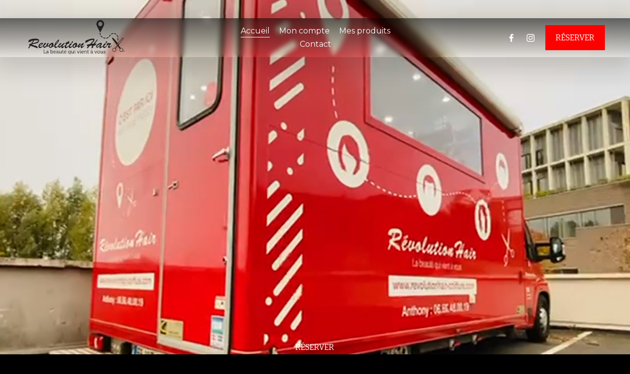

--- FILE ---
content_type: text/html;charset=utf-8
request_url: https://www.revolutionhair-coiffure.com/
body_size: 40926
content:
<!doctype html>
<html xmlns:og="http://opengraphprotocol.org/schema/" xmlns:fb="http://www.facebook.com/2008/fbml" lang="fr-FR"  >
  <head>
    <meta http-equiv="X-UA-Compatible" content="IE=edge,chrome=1">
    <meta name="viewport" content="width=device-width, initial-scale=1">
    <!-- This is Squarespace. --><!-- grouper-seal-swp6 -->
<base href="">
<meta charset="utf-8" />
<title>RevolutionHair</title>
<meta http-equiv="Accept-CH" content="Sec-CH-UA-Platform-Version, Sec-CH-UA-Model" /><link rel="icon" type="image/x-icon" media="(prefers-color-scheme: light)" href="https://images.squarespace-cdn.com/content/v1/68c81991c09b892f1ce99faf/b7d26082-42a0-456f-9eaf-abd7ca056233/favicon.ico?format=100w"/>
<link rel="icon" type="image/x-icon" media="(prefers-color-scheme: dark)" href="https://images.squarespace-cdn.com/content/v1/68c81991c09b892f1ce99faf/0c680b9d-4ee4-4671-8a4d-8caff58ef41e/favicon.ico?format=100w"/>
<link rel="canonical" href="https://www.revolutionhair-coiffure.com"/>
<meta property="og:site_name" content="RevolutionHair"/>
<meta property="og:title" content="RevolutionHair"/>
<meta property="og:url" content="https://www.revolutionhair-coiffure.com"/>
<meta property="og:type" content="website"/>
<meta property="og:description" content="Coiffeur à Saint-Maur-des-Fossés, Disneyland Paris et Bry sur Marne. Consultez les disponibilités et prenez rendez-vous en ligne ! Concept original et sympathique de salon &quot;mobile&quot; ou &quot;hair truck&quot;.  Coiffures pour femmes, hommes et enfants. Spécialités, technicités (couleurs, bal"/>
<meta property="og:image" content="http://static1.squarespace.com/static/68c81991c09b892f1ce99faf/t/69320680f8938611ff50ba0d/1764886144707/Logo+noir.png?format=1500w"/>
<meta property="og:image:width" content="1500"/>
<meta property="og:image:height" content="588"/>
<meta itemprop="name" content="RevolutionHair"/>
<meta itemprop="url" content="https://www.revolutionhair-coiffure.com"/>
<meta itemprop="description" content="Coiffeur à Saint-Maur-des-Fossés, Disneyland Paris et Bry sur Marne. Consultez les disponibilités et prenez rendez-vous en ligne ! Concept original et sympathique de salon &quot;mobile&quot; ou &quot;hair truck&quot;.  Coiffures pour femmes, hommes et enfants. Spécialités, technicités (couleurs, bal"/>
<meta itemprop="thumbnailUrl" content="http://static1.squarespace.com/static/68c81991c09b892f1ce99faf/t/69320680f8938611ff50ba0d/1764886144707/Logo+noir.png?format=1500w"/>
<link rel="image_src" href="http://static1.squarespace.com/static/68c81991c09b892f1ce99faf/t/69320680f8938611ff50ba0d/1764886144707/Logo+noir.png?format=1500w" />
<meta itemprop="image" content="http://static1.squarespace.com/static/68c81991c09b892f1ce99faf/t/69320680f8938611ff50ba0d/1764886144707/Logo+noir.png?format=1500w"/>
<meta name="twitter:title" content="RevolutionHair"/>
<meta name="twitter:image" content="http://static1.squarespace.com/static/68c81991c09b892f1ce99faf/t/69320680f8938611ff50ba0d/1764886144707/Logo+noir.png?format=1500w"/>
<meta name="twitter:url" content="https://www.revolutionhair-coiffure.com"/>
<meta name="twitter:card" content="summary"/>
<meta name="twitter:description" content="Coiffeur à Saint-Maur-des-Fossés, Disneyland Paris et Bry sur Marne. Consultez les disponibilités et prenez rendez-vous en ligne ! Concept original et sympathique de salon &quot;mobile&quot; ou &quot;hair truck&quot;.  Coiffures pour femmes, hommes et enfants. Spécialités, technicités (couleurs, bal"/>
<meta name="description" content="Coiffeur à Saint-Maur-des-Fossés, Disneyland Paris et Bry sur Marne. 
Consultez les disponibilités et prenez rendez-vous en ligne ! Concept 
original et sympathique de salon &quot;mobile&quot; ou &quot;hair truck&quot;. Coiffures pour 
femmes, hommes et enfants. Spécialités, technicités (couleurs, balayages, 
mèches). Tous les jours de 8h30 à 20h." />
<link rel="preconnect" href="https://images.squarespace-cdn.com">
<link rel="preconnect" href="https://fonts.gstatic.com" crossorigin>
<link rel="stylesheet" href="https://fonts.googleapis.com/css2?family=Montserrat:ital,wght@0,400;0,700;1,400;1,700&family=Bitter:ital,wght@0,400;0,700;1,400;1,700"><script type="text/javascript" crossorigin="anonymous" defer="true" nomodule="nomodule" src="//assets.squarespace.com/@sqs/polyfiller/1.6/legacy.js"></script>
<script type="text/javascript" crossorigin="anonymous" defer="true" src="//assets.squarespace.com/@sqs/polyfiller/1.6/modern.js"></script>
<script type="text/javascript">SQUARESPACE_ROLLUPS = {};</script>
<script>(function(rollups, name) { if (!rollups[name]) { rollups[name] = {}; } rollups[name].js = ["//assets.squarespace.com/universal/scripts-compressed/extract-css-runtime-2afc1f232dbde700-min.fr-FR.js"]; })(SQUARESPACE_ROLLUPS, 'squarespace-extract_css_runtime');</script>
<script crossorigin="anonymous" src="//assets.squarespace.com/universal/scripts-compressed/extract-css-runtime-2afc1f232dbde700-min.fr-FR.js" defer ></script><script>(function(rollups, name) { if (!rollups[name]) { rollups[name] = {}; } rollups[name].js = ["//assets.squarespace.com/universal/scripts-compressed/extract-css-moment-js-vendor-e86efab83c4196fe-min.fr-FR.js"]; })(SQUARESPACE_ROLLUPS, 'squarespace-extract_css_moment_js_vendor');</script>
<script crossorigin="anonymous" src="//assets.squarespace.com/universal/scripts-compressed/extract-css-moment-js-vendor-e86efab83c4196fe-min.fr-FR.js" defer ></script><script>(function(rollups, name) { if (!rollups[name]) { rollups[name] = {}; } rollups[name].js = ["//assets.squarespace.com/universal/scripts-compressed/cldr-resource-pack-0d9bc64df9a48ae3-min.fr-FR.js"]; })(SQUARESPACE_ROLLUPS, 'squarespace-cldr_resource_pack');</script>
<script crossorigin="anonymous" src="//assets.squarespace.com/universal/scripts-compressed/cldr-resource-pack-0d9bc64df9a48ae3-min.fr-FR.js" defer ></script><script>(function(rollups, name) { if (!rollups[name]) { rollups[name] = {}; } rollups[name].js = ["//assets.squarespace.com/universal/scripts-compressed/common-vendors-stable-82746be503f27cc5-min.fr-FR.js"]; })(SQUARESPACE_ROLLUPS, 'squarespace-common_vendors_stable');</script>
<script crossorigin="anonymous" src="//assets.squarespace.com/universal/scripts-compressed/common-vendors-stable-82746be503f27cc5-min.fr-FR.js" defer ></script><script>(function(rollups, name) { if (!rollups[name]) { rollups[name] = {}; } rollups[name].js = ["//assets.squarespace.com/universal/scripts-compressed/common-vendors-91e4ea302af4562e-min.fr-FR.js"]; })(SQUARESPACE_ROLLUPS, 'squarespace-common_vendors');</script>
<script crossorigin="anonymous" src="//assets.squarespace.com/universal/scripts-compressed/common-vendors-91e4ea302af4562e-min.fr-FR.js" defer ></script><script>(function(rollups, name) { if (!rollups[name]) { rollups[name] = {}; } rollups[name].js = ["//assets.squarespace.com/universal/scripts-compressed/common-f95e793c9085df50-min.fr-FR.js"]; })(SQUARESPACE_ROLLUPS, 'squarespace-common');</script>
<script crossorigin="anonymous" src="//assets.squarespace.com/universal/scripts-compressed/common-f95e793c9085df50-min.fr-FR.js" defer ></script><script>(function(rollups, name) { if (!rollups[name]) { rollups[name] = {}; } rollups[name].js = ["//assets.squarespace.com/universal/scripts-compressed/commerce-455609866dc977ef-min.fr-FR.js"]; })(SQUARESPACE_ROLLUPS, 'squarespace-commerce');</script>
<script crossorigin="anonymous" src="//assets.squarespace.com/universal/scripts-compressed/commerce-455609866dc977ef-min.fr-FR.js" defer ></script><script>(function(rollups, name) { if (!rollups[name]) { rollups[name] = {}; } rollups[name].css = ["//assets.squarespace.com/universal/styles-compressed/commerce-fd3ee0dfa204e82e-min.fr-FR.css"]; })(SQUARESPACE_ROLLUPS, 'squarespace-commerce');</script>
<link rel="stylesheet" type="text/css" href="//assets.squarespace.com/universal/styles-compressed/commerce-fd3ee0dfa204e82e-min.fr-FR.css"><script>(function(rollups, name) { if (!rollups[name]) { rollups[name] = {}; } rollups[name].js = ["//assets.squarespace.com/universal/scripts-compressed/user-account-core-9e188bd9822ab9db-min.fr-FR.js"]; })(SQUARESPACE_ROLLUPS, 'squarespace-user_account_core');</script>
<script crossorigin="anonymous" src="//assets.squarespace.com/universal/scripts-compressed/user-account-core-9e188bd9822ab9db-min.fr-FR.js" defer ></script><script>(function(rollups, name) { if (!rollups[name]) { rollups[name] = {}; } rollups[name].css = ["//assets.squarespace.com/universal/styles-compressed/user-account-core-a6aa76ad471115e5-min.fr-FR.css"]; })(SQUARESPACE_ROLLUPS, 'squarespace-user_account_core');</script>
<link rel="stylesheet" type="text/css" href="//assets.squarespace.com/universal/styles-compressed/user-account-core-a6aa76ad471115e5-min.fr-FR.css"><script>(function(rollups, name) { if (!rollups[name]) { rollups[name] = {}; } rollups[name].js = ["//assets.squarespace.com/universal/scripts-compressed/performance-f20c57c8a53d897c-min.fr-FR.js"]; })(SQUARESPACE_ROLLUPS, 'squarespace-performance');</script>
<script crossorigin="anonymous" src="//assets.squarespace.com/universal/scripts-compressed/performance-f20c57c8a53d897c-min.fr-FR.js" defer ></script><script data-name="static-context">Static = window.Static || {}; Static.SQUARESPACE_CONTEXT = {"betaFeatureFlags":["section-sdk-plp-list-view-atc-button-enabled","marketing_landing_page","campaigns_new_image_layout_picker","campaigns_discount_section_in_blasts","member_areas_feature","new_stacked_index","nested_categories","i18n_beta_website_locales","pdp-site-styling-updates","enable_modernized_pdp_m3_layout_data","override_block_styles","marketing_automations","enable_form_submission_trigger","supports_versioned_template_assets","modernized-pdp-m2-enabled","contacts_and_campaigns_redesign","form_block_first_last_name_required","campaigns_import_discounts","campaigns_merch_state","scripts_defer","commerce-product-forms-rendering","campaigns_discount_section_in_automations","campaigns_thumbnail_layout"],"facebookAppId":"314192535267336","facebookApiVersion":"v6.0","rollups":{"squarespace-announcement-bar":{"js":"//assets.squarespace.com/universal/scripts-compressed/announcement-bar-bac90a2a1a6b6c46-min.fr-FR.js"},"squarespace-audio-player":{"css":"//assets.squarespace.com/universal/styles-compressed/audio-player-b05f5197a871c566-min.fr-FR.css","js":"//assets.squarespace.com/universal/scripts-compressed/audio-player-fe7f703b081472d3-min.fr-FR.js"},"squarespace-blog-collection-list":{"css":"//assets.squarespace.com/universal/styles-compressed/blog-collection-list-b4046463b72f34e2-min.fr-FR.css","js":"//assets.squarespace.com/universal/scripts-compressed/blog-collection-list-bcd4a24155063b59-min.fr-FR.js"},"squarespace-calendar-block-renderer":{"css":"//assets.squarespace.com/universal/styles-compressed/calendar-block-renderer-b72d08ba4421f5a0-min.fr-FR.css","js":"//assets.squarespace.com/universal/scripts-compressed/calendar-block-renderer-ce6fe6351ee7de59-min.fr-FR.js"},"squarespace-chartjs-helpers":{"css":"//assets.squarespace.com/universal/styles-compressed/chartjs-helpers-96b256171ee039c1-min.fr-FR.css","js":"//assets.squarespace.com/universal/scripts-compressed/chartjs-helpers-fd9607c461eba398-min.fr-FR.js"},"squarespace-comments":{"css":"//assets.squarespace.com/universal/styles-compressed/comments-6de68efdfb98e13b-min.fr-FR.css","js":"//assets.squarespace.com/universal/scripts-compressed/comments-539c23c8a6c42bfb-min.fr-FR.js"},"squarespace-custom-css-popup":{"css":"//assets.squarespace.com/universal/styles-compressed/custom-css-popup-fcd7c49bd3d86599-min.fr-FR.css","js":"//assets.squarespace.com/universal/scripts-compressed/custom-css-popup-e24f6777b0870504-min.fr-FR.js"},"squarespace-dialog":{"css":"//assets.squarespace.com/universal/styles-compressed/dialog-f9093f2d526b94df-min.fr-FR.css","js":"//assets.squarespace.com/universal/scripts-compressed/dialog-1849dbf30bf5917f-min.fr-FR.js"},"squarespace-events-collection":{"css":"//assets.squarespace.com/universal/styles-compressed/events-collection-b72d08ba4421f5a0-min.fr-FR.css","js":"//assets.squarespace.com/universal/scripts-compressed/events-collection-4b8c1caed084ab81-min.fr-FR.js"},"squarespace-form-rendering-utils":{"js":"//assets.squarespace.com/universal/scripts-compressed/form-rendering-utils-5033c77514e23a9f-min.fr-FR.js"},"squarespace-forms":{"css":"//assets.squarespace.com/universal/styles-compressed/forms-0afd3c6ac30bbab1-min.fr-FR.css","js":"//assets.squarespace.com/universal/scripts-compressed/forms-889bad774b9220da-min.fr-FR.js"},"squarespace-gallery-collection-list":{"css":"//assets.squarespace.com/universal/styles-compressed/gallery-collection-list-b4046463b72f34e2-min.fr-FR.css","js":"//assets.squarespace.com/universal/scripts-compressed/gallery-collection-list-60e5fe45fd3ba80a-min.fr-FR.js"},"squarespace-image-zoom":{"css":"//assets.squarespace.com/universal/styles-compressed/image-zoom-b4046463b72f34e2-min.fr-FR.css","js":"//assets.squarespace.com/universal/scripts-compressed/image-zoom-059860933490d017-min.fr-FR.js"},"squarespace-pinterest":{"css":"//assets.squarespace.com/universal/styles-compressed/pinterest-b4046463b72f34e2-min.fr-FR.css","js":"//assets.squarespace.com/universal/scripts-compressed/pinterest-578f98ea52a5427f-min.fr-FR.js"},"squarespace-popup-overlay":{"css":"//assets.squarespace.com/universal/styles-compressed/popup-overlay-b742b752f5880972-min.fr-FR.css","js":"//assets.squarespace.com/universal/scripts-compressed/popup-overlay-7e165680b10dce56-min.fr-FR.js"},"squarespace-product-quick-view":{"css":"//assets.squarespace.com/universal/styles-compressed/product-quick-view-51626a62ec639a7b-min.fr-FR.css","js":"//assets.squarespace.com/universal/scripts-compressed/product-quick-view-200f2b96f5efde69-min.fr-FR.js"},"squarespace-products-collection-item-v2":{"css":"//assets.squarespace.com/universal/styles-compressed/products-collection-item-v2-b4046463b72f34e2-min.fr-FR.css","js":"//assets.squarespace.com/universal/scripts-compressed/products-collection-item-v2-3f4d1c481a27017a-min.fr-FR.js"},"squarespace-products-collection-list-v2":{"css":"//assets.squarespace.com/universal/styles-compressed/products-collection-list-v2-b4046463b72f34e2-min.fr-FR.css","js":"//assets.squarespace.com/universal/scripts-compressed/products-collection-list-v2-88be29622172315e-min.fr-FR.js"},"squarespace-search-page":{"css":"//assets.squarespace.com/universal/styles-compressed/search-page-90a67fc09b9b32c6-min.fr-FR.css","js":"//assets.squarespace.com/universal/scripts-compressed/search-page-1ff5b7f206a87ff3-min.fr-FR.js"},"squarespace-search-preview":{"js":"//assets.squarespace.com/universal/scripts-compressed/search-preview-5fea13372c9e5e49-min.fr-FR.js"},"squarespace-simple-liking":{"css":"//assets.squarespace.com/universal/styles-compressed/simple-liking-701bf8bbc05ec6aa-min.fr-FR.css","js":"//assets.squarespace.com/universal/scripts-compressed/simple-liking-28e4f3bd41740dc1-min.fr-FR.js"},"squarespace-social-buttons":{"css":"//assets.squarespace.com/universal/styles-compressed/social-buttons-95032e5fa98e47a5-min.fr-FR.css","js":"//assets.squarespace.com/universal/scripts-compressed/social-buttons-c6567a2b52bfd557-min.fr-FR.js"},"squarespace-tourdates":{"css":"//assets.squarespace.com/universal/styles-compressed/tourdates-b4046463b72f34e2-min.fr-FR.css","js":"//assets.squarespace.com/universal/scripts-compressed/tourdates-4d9aea82bd77cc97-min.fr-FR.js"},"squarespace-website-overlays-manager":{"css":"//assets.squarespace.com/universal/styles-compressed/website-overlays-manager-07ea5a4e004e6710-min.fr-FR.css","js":"//assets.squarespace.com/universal/scripts-compressed/website-overlays-manager-406897ca293ddb25-min.fr-FR.js"}},"pageType":2,"website":{"id":"68c81991c09b892f1ce99faf","identifier":"grouper-seal-swp6","websiteType":4,"contentModifiedOn":1766788629949,"cloneable":false,"hasBeenCloneable":false,"siteStatus":{},"language":"fr-FR","translationLocale":"fr-FR","formattingLocale":"fr-FR","timeZone":"Europe/Paris","machineTimeZoneOffset":3600000,"timeZoneOffset":3600000,"timeZoneAbbr":"CET","siteTitle":"RevolutionHair","fullSiteTitle":"RevolutionHair","siteDescription":"","location":{},"logoImageId":"68cfb69c53121d7f1e45a53e","socialLogoImageId":"69320680f8938611ff50ba0d","shareButtonOptions":{"7":true,"2":true,"1":true,"3":true,"6":true,"4":true,"8":true},"logoImageUrl":"//images.squarespace-cdn.com/content/v1/68c81991c09b892f1ce99faf/00335810-fe74-4963-a060-24909dba3701/Logo+vertical+sans+fond.png","socialLogoImageUrl":"//images.squarespace-cdn.com/content/v1/68c81991c09b892f1ce99faf/6c82ee02-64ef-4482-921f-ee7f05e50ac8/Logo+noir.png","authenticUrl":"https://www.revolutionhair-coiffure.com","internalUrl":"https://grouper-seal-swp6.squarespace.com","baseUrl":"https://www.revolutionhair-coiffure.com","primaryDomain":"www.revolutionhair-coiffure.com","sslSetting":3,"isHstsEnabled":true,"socialAccounts":[{"serviceId":60,"screenname":"Facebook","addedOn":1759176987926,"profileUrl":"https://www.facebook.com/RevolutionHair.truck","iconEnabled":true,"serviceName":"facebook-unauth"},{"serviceId":64,"screenname":"Instagram","addedOn":1759176987935,"profileUrl":"https://www.instagram.com/revolutionhair.truck/","iconEnabled":true,"serviceName":"instagram-unauth"}],"typekitId":"","statsMigrated":false,"imageMetadataProcessingEnabled":false,"screenshotId":"7bf0aa694688bbb249084215631acabf5b67d0e193899d88ea29029fa4ebc75f","captchaSettings":{"enabledForDonations":false},"showOwnerLogin":false},"websiteSettings":{"id":"68c81992c09b892f1ce99fb1","websiteId":"68c81991c09b892f1ce99faf","subjects":[],"country":"FR","state":"","simpleLikingEnabled":true,"mobileInfoBarSettings":{"isContactEmailEnabled":false,"isContactPhoneNumberEnabled":false,"isLocationEnabled":false,"isBusinessHoursEnabled":false},"announcementBarSettings":{"style":2,"text":"<p data-rte-preserve-empty=\"true\" style=\"white-space:pre-wrap;\">Toute l\u2019\u00E9quipe Revolutionhair vous souhaite de tr\u00E8s belles f\u00EAtes de fin d\u2019ann\u00E9e\uD83C\uDF84\uD83C\uDF7E\uD83C\uDF89</p>"},"popupOverlaySettings":{"style":2,"showOnScroll":true,"scrollPercentage":50,"showOnTimer":true,"timerDelay":0,"showUntilSignup":true,"displayFrequency":1,"enableMobile":true,"enabledPages":[],"showOnAllPages":true,"version":4},"commentLikesAllowed":true,"commentAnonAllowed":true,"commentThreaded":true,"commentApprovalRequired":false,"commentAvatarsOn":true,"commentSortType":2,"commentFlagThreshold":0,"commentFlagsAllowed":true,"commentEnableByDefault":true,"commentDisableAfterDaysDefault":0,"disqusShortname":"","commentsEnabled":false,"businessHours":{},"storeSettings":{"returnPolicy":null,"termsOfService":null,"privacyPolicy":null,"expressCheckout":false,"continueShoppingLinkUrl":"/","useLightCart":false,"showNoteField":false,"shippingCountryDefaultValue":"US","billToShippingDefaultValue":false,"showShippingPhoneNumber":false,"isShippingPhoneRequired":false,"showBillingPhoneNumber":false,"isBillingPhoneRequired":false,"currenciesSupported":["USD","CAD","GBP","AUD","EUR","CHF","NOK","SEK","DKK","NZD","SGD","MXN","HKD","CZK","ILS","MYR","RUB","PHP","PLN","THB","BRL","ARS","COP","IDR","INR","JPY","ZAR"],"defaultCurrency":"USD","selectedCurrency":"EUR","measurementStandard":2,"showCustomCheckoutForm":false,"checkoutPageMarketingOptInEnabled":false,"enableMailingListOptInByDefault":false,"sameAsRetailLocation":false,"merchandisingSettings":{"scarcityEnabledOnProductItems":false,"scarcityEnabledOnProductBlocks":false,"scarcityMessageType":"DEFAULT_SCARCITY_MESSAGE","scarcityThreshold":10,"multipleQuantityAllowedForServices":false,"restockNotificationsEnabled":false,"restockNotificationsMailingListSignUpEnabled":false,"relatedProductsEnabled":false,"relatedProductsOrdering":"random","soldOutVariantsDropdownDisabled":false,"productComposerOptedIn":false,"productComposerABTestOptedOut":false,"productReviewsEnabled":false},"minimumOrderSubtotalEnabled":false,"minimumOrderSubtotal":{"currency":"EUR","value":"0.00"},"addToCartConfirmationType":2,"isLive":false,"multipleQuantityAllowedForServices":false},"useEscapeKeyToLogin":false,"ssBadgeType":1,"ssBadgePosition":4,"ssBadgeVisibility":1,"ssBadgeDevices":1,"pinterestOverlayOptions":{"mode":"disabled"},"userAccountsSettings":{"loginAllowed":true,"signupAllowed":true}},"cookieSettings":{"isCookieBannerEnabled":true,"isRestrictiveCookiePolicyEnabled":true,"cookieBannerText":"<p>S\u00E9lectionnez \u00AB\u00A0Tout accepter\u00A0\u00BB si vous acceptez que nous utilisions les cookies et d\u2019autres technologies similaires dans le but d\u2019am\u00E9liorer votre exp\u00E9rience de navigation, votre s\u00E9curit\u00E9, les outils d\u2019analyse et la personnalisation. S\u00E9lectionnez \u00AB\u00A0G\u00E9rer les cookies\u00A0\u00BB pour pr\u00E9ciser vos choix ou refuser les cookies.</p>","cookieBannerThemeName":"bright","cookieBannerPosition":"BOTTOM","cookieBannerCtaText":"Tout accepter","cookieBannerAcceptType":"OPT_IN","cookieBannerOptOutCtaText":"Tout refuser","cookieBannerHasOptOut":true,"cookieBannerHasManageCookies":true,"cookieBannerManageCookiesLabel":"G\u00E9rer les cookies","cookieBannerSavedPreferencesText":"Pr\u00E9f\u00E9rences en mati\u00E8re de cookies","cookieBannerSavedPreferencesLayout":"PILL"},"websiteCloneable":false,"collection":{"title":"Accueil","id":"68c81992c09b892f1ce99fc5","fullUrl":"/","type":10,"permissionType":1},"subscribed":false,"appDomain":"squarespace.com","templateTweakable":true,"tweakJSON":{"form-use-theme-colors":"true","header-logo-height":"77px","header-mobile-logo-max-height":"59px","header-vert-padding":"0.1vw","header-width":"Full","maxPageWidth":"2000px","mobile-header-vert-padding":"6vw","pagePadding":"4vw","tweak-blog-alternating-side-by-side-image-aspect-ratio":"1:1 Square","tweak-blog-alternating-side-by-side-image-spacing":"6%","tweak-blog-alternating-side-by-side-meta-spacing":"20px","tweak-blog-alternating-side-by-side-primary-meta":"Categories","tweak-blog-alternating-side-by-side-read-more-spacing":"20px","tweak-blog-alternating-side-by-side-secondary-meta":"Date","tweak-blog-basic-grid-columns":"3","tweak-blog-basic-grid-image-aspect-ratio":"3:2 Standard","tweak-blog-basic-grid-image-spacing":"35px","tweak-blog-basic-grid-meta-spacing":"25px","tweak-blog-basic-grid-primary-meta":"Categories","tweak-blog-basic-grid-read-more-spacing":"20px","tweak-blog-basic-grid-secondary-meta":"Date","tweak-blog-item-custom-width":"50","tweak-blog-item-show-author-profile":"false","tweak-blog-item-width":"Medium","tweak-blog-masonry-columns":"2","tweak-blog-masonry-horizontal-spacing":"30px","tweak-blog-masonry-image-spacing":"20px","tweak-blog-masonry-meta-spacing":"20px","tweak-blog-masonry-primary-meta":"Categories","tweak-blog-masonry-read-more-spacing":"20px","tweak-blog-masonry-secondary-meta":"Date","tweak-blog-masonry-vertical-spacing":"30px","tweak-blog-side-by-side-image-aspect-ratio":"1:1 Square","tweak-blog-side-by-side-image-spacing":"6%","tweak-blog-side-by-side-meta-spacing":"20px","tweak-blog-side-by-side-primary-meta":"Categories","tweak-blog-side-by-side-read-more-spacing":"20px","tweak-blog-side-by-side-secondary-meta":"Date","tweak-blog-single-column-image-spacing":"50px","tweak-blog-single-column-meta-spacing":"30px","tweak-blog-single-column-primary-meta":"Categories","tweak-blog-single-column-read-more-spacing":"15px","tweak-blog-single-column-secondary-meta":"Date","tweak-events-stacked-show-thumbnails":"true","tweak-events-stacked-thumbnail-size":"3:2 Standard","tweak-fixed-header":"false","tweak-fixed-header-style":"Basic","tweak-global-animations-animation-curve":"ease","tweak-global-animations-animation-delay":"0.6s","tweak-global-animations-animation-duration":"0.40s","tweak-global-animations-animation-style":"fade","tweak-global-animations-animation-type":"fade","tweak-global-animations-complexity-level":"detailed","tweak-global-animations-enabled":"true","tweak-portfolio-grid-basic-custom-height":"50","tweak-portfolio-grid-overlay-custom-height":"50","tweak-portfolio-hover-follow-acceleration":"10%","tweak-portfolio-hover-follow-animation-duration":"Fast","tweak-portfolio-hover-follow-animation-type":"Fade","tweak-portfolio-hover-follow-delimiter":"Bullet","tweak-portfolio-hover-follow-front":"false","tweak-portfolio-hover-follow-layout":"Inline","tweak-portfolio-hover-follow-size":"50","tweak-portfolio-hover-follow-text-spacing-x":"1.5","tweak-portfolio-hover-follow-text-spacing-y":"1.5","tweak-portfolio-hover-static-animation-duration":"Fast","tweak-portfolio-hover-static-animation-type":"Fade","tweak-portfolio-hover-static-delimiter":"Hyphen","tweak-portfolio-hover-static-front":"true","tweak-portfolio-hover-static-layout":"Inline","tweak-portfolio-hover-static-size":"50","tweak-portfolio-hover-static-text-spacing-x":"1.5","tweak-portfolio-hover-static-text-spacing-y":"1.5","tweak-portfolio-index-background-animation-duration":"Medium","tweak-portfolio-index-background-animation-type":"Fade","tweak-portfolio-index-background-custom-height":"50","tweak-portfolio-index-background-delimiter":"None","tweak-portfolio-index-background-height":"Large","tweak-portfolio-index-background-horizontal-alignment":"Center","tweak-portfolio-index-background-link-format":"Stacked","tweak-portfolio-index-background-persist":"false","tweak-portfolio-index-background-vertical-alignment":"Middle","tweak-portfolio-index-background-width":"Full","tweak-transparent-header":"false"},"templateId":"5c5a519771c10ba3470d8101","templateVersion":"7.1","pageFeatures":[1,2,4],"gmRenderKey":"QUl6YVN5Q0JUUk9xNkx1dkZfSUUxcjQ2LVQ0QWVUU1YtMGQ3bXk4","templateScriptsRootUrl":"https://static1.squarespace.com/static/vta/5c5a519771c10ba3470d8101/scripts/","impersonatedSession":false,"tzData":{"zones":[[60,"EU","CE%sT",null]],"rules":{"EU":[[1981,"max",null,"Mar","lastSun","1:00u","1:00","S"],[1996,"max",null,"Oct","lastSun","1:00u","0",null]]}},"showAnnouncementBar":true,"recaptchaEnterpriseContext":{"recaptchaEnterpriseSiteKey":"6LdDFQwjAAAAAPigEvvPgEVbb7QBm-TkVJdDTlAv"},"i18nContext":{"timeZoneData":{"id":"Europe/Paris","name":"heure d\u2019Europe centrale"}},"env":"PRODUCTION","visitorFormContext":{"formFieldFormats":{"countries":[{"name":"Afghanistan","code":"AF","phoneCode":"+93"},{"name":"Afrique du Sud","code":"ZA","phoneCode":"+27"},{"name":"Albanie","code":"AL","phoneCode":"+355"},{"name":"Alg\u00E9rie","code":"DZ","phoneCode":"+213"},{"name":"Allemagne","code":"DE","phoneCode":"+49"},{"name":"Andorre","code":"AD","phoneCode":"+376"},{"name":"Angola","code":"AO","phoneCode":"+244"},{"name":"Anguilla","code":"AI","phoneCode":"+1"},{"name":"Antigua-et-Barbuda","code":"AG","phoneCode":"+1"},{"name":"Arabie saoudite","code":"SA","phoneCode":"+966"},{"name":"Argentine","code":"AR","phoneCode":"+54"},{"name":"Arm\u00E9nie","code":"AM","phoneCode":"+374"},{"name":"Aruba","code":"AW","phoneCode":"+297"},{"name":"Australie","code":"AU","phoneCode":"+61"},{"name":"Autriche","code":"AT","phoneCode":"+43"},{"name":"Azerba\u00EFdjan","code":"AZ","phoneCode":"+994"},{"name":"Bahamas","code":"BS","phoneCode":"+1"},{"name":"Bahre\u00EFn","code":"BH","phoneCode":"+973"},{"name":"Bangladesh","code":"BD","phoneCode":"+880"},{"name":"Barbade","code":"BB","phoneCode":"+1"},{"name":"Belgique","code":"BE","phoneCode":"+32"},{"name":"Belize","code":"BZ","phoneCode":"+501"},{"name":"B\u00E9nin","code":"BJ","phoneCode":"+229"},{"name":"Bermudes","code":"BM","phoneCode":"+1"},{"name":"Bhoutan","code":"BT","phoneCode":"+975"},{"name":"Bi\u00E9lorussie","code":"BY","phoneCode":"+375"},{"name":"Bolivie","code":"BO","phoneCode":"+591"},{"name":"Bosnie-Herz\u00E9govine","code":"BA","phoneCode":"+387"},{"name":"Botswana","code":"BW","phoneCode":"+267"},{"name":"Br\u00E9sil","code":"BR","phoneCode":"+55"},{"name":"Brunei","code":"BN","phoneCode":"+673"},{"name":"Bulgarie","code":"BG","phoneCode":"+359"},{"name":"Burkina Faso","code":"BF","phoneCode":"+226"},{"name":"Burundi","code":"BI","phoneCode":"+257"},{"name":"Cambodge","code":"KH","phoneCode":"+855"},{"name":"Cameroun","code":"CM","phoneCode":"+237"},{"name":"Canada","code":"CA","phoneCode":"+1"},{"name":"Cap-Vert","code":"CV","phoneCode":"+238"},{"name":"Chili","code":"CL","phoneCode":"+56"},{"name":"Chine","code":"CN","phoneCode":"+86"},{"name":"Chypre","code":"CY","phoneCode":"+357"},{"name":"Colombie","code":"CO","phoneCode":"+57"},{"name":"Comores","code":"KM","phoneCode":"+269"},{"name":"Congo-Brazzaville","code":"CG","phoneCode":"+242"},{"name":"Congo-Kinshasa","code":"CD","phoneCode":"+243"},{"name":"Cor\u00E9e du Nord","code":"KP","phoneCode":"+850"},{"name":"Cor\u00E9e du Sud","code":"KR","phoneCode":"+82"},{"name":"Costa Rica","code":"CR","phoneCode":"+506"},{"name":"C\u00F4te d\u2019Ivoire","code":"CI","phoneCode":"+225"},{"name":"Croatie","code":"HR","phoneCode":"+385"},{"name":"Cuba","code":"CU","phoneCode":"+53"},{"name":"Cura\u00E7ao","code":"CW","phoneCode":"+599"},{"name":"Danemark","code":"DK","phoneCode":"+45"},{"name":"Djibouti","code":"DJ","phoneCode":"+253"},{"name":"Dominique","code":"DM","phoneCode":"+1"},{"name":"\u00C9gypte","code":"EG","phoneCode":"+20"},{"name":"\u00C9mirats arabes unis","code":"AE","phoneCode":"+971"},{"name":"\u00C9quateur","code":"EC","phoneCode":"+593"},{"name":"\u00C9rythr\u00E9e","code":"ER","phoneCode":"+291"},{"name":"Espagne","code":"ES","phoneCode":"+34"},{"name":"Estonie","code":"EE","phoneCode":"+372"},{"name":"Eswatini","code":"SZ","phoneCode":"+268"},{"name":"\u00C9tat de la Cit\u00E9 du Vatican","code":"VA","phoneCode":"+39"},{"name":"\u00C9tats-Unis","code":"US","phoneCode":"+1"},{"name":"\u00C9thiopie","code":"ET","phoneCode":"+251"},{"name":"Fidji","code":"FJ","phoneCode":"+679"},{"name":"Finlande","code":"FI","phoneCode":"+358"},{"name":"France","code":"FR","phoneCode":"+33"},{"name":"Gabon","code":"GA","phoneCode":"+241"},{"name":"Gambie","code":"GM","phoneCode":"+220"},{"name":"G\u00E9orgie","code":"GE","phoneCode":"+995"},{"name":"Ghana","code":"GH","phoneCode":"+233"},{"name":"Gibraltar","code":"GI","phoneCode":"+350"},{"name":"Gr\u00E8ce","code":"GR","phoneCode":"+30"},{"name":"Grenade","code":"GD","phoneCode":"+1"},{"name":"Groenland","code":"GL","phoneCode":"+299"},{"name":"Guadeloupe","code":"GP","phoneCode":"+590"},{"name":"Guam","code":"GU","phoneCode":"+1"},{"name":"Guatemala","code":"GT","phoneCode":"+502"},{"name":"Guernesey","code":"GG","phoneCode":"+44"},{"name":"Guin\u00E9e","code":"GN","phoneCode":"+224"},{"name":"Guin\u00E9e-Bissau","code":"GW","phoneCode":"+245"},{"name":"Guin\u00E9e \u00E9quatoriale","code":"GQ","phoneCode":"+240"},{"name":"Guyana","code":"GY","phoneCode":"+592"},{"name":"Guyane fran\u00E7aise","code":"GF","phoneCode":"+594"},{"name":"Ha\u00EFti","code":"HT","phoneCode":"+509"},{"name":"Honduras","code":"HN","phoneCode":"+504"},{"name":"Hongrie","code":"HU","phoneCode":"+36"},{"name":"\u00CEle Christmas","code":"CX","phoneCode":"+61"},{"name":"\u00CEle de l\u2019Ascension","code":"AC","phoneCode":"+247"},{"name":"\u00CEle de Man","code":"IM","phoneCode":"+44"},{"name":"\u00CEle Norfolk","code":"NF","phoneCode":"+672"},{"name":"\u00CEles \u00C5land","code":"AX","phoneCode":"+358"},{"name":"\u00CEles Ca\u00EFmans","code":"KY","phoneCode":"+1"},{"name":"\u00CEles Cocos","code":"CC","phoneCode":"+61"},{"name":"\u00CEles Cook","code":"CK","phoneCode":"+682"},{"name":"\u00CEles F\u00E9ro\u00E9","code":"FO","phoneCode":"+298"},{"name":"\u00CEles Malouines","code":"FK","phoneCode":"+500"},{"name":"\u00CEles Mariannes du Nord","code":"MP","phoneCode":"+1"},{"name":"\u00CEles Marshall","code":"MH","phoneCode":"+692"},{"name":"\u00CEles Salomon","code":"SB","phoneCode":"+677"},{"name":"\u00CEles Turques-et-Ca\u00EFques","code":"TC","phoneCode":"+1"},{"name":"\u00CEles Vierges britanniques","code":"VG","phoneCode":"+1"},{"name":"\u00CEles Vierges des \u00C9tats-Unis","code":"VI","phoneCode":"+1"},{"name":"Inde","code":"IN","phoneCode":"+91"},{"name":"Indon\u00E9sie","code":"ID","phoneCode":"+62"},{"name":"Irak","code":"IQ","phoneCode":"+964"},{"name":"Iran","code":"IR","phoneCode":"+98"},{"name":"Irlande","code":"IE","phoneCode":"+353"},{"name":"Islande","code":"IS","phoneCode":"+354"},{"name":"Isra\u00EBl","code":"IL","phoneCode":"+972"},{"name":"Italie","code":"IT","phoneCode":"+39"},{"name":"Jama\u00EFque","code":"JM","phoneCode":"+1"},{"name":"Japon","code":"JP","phoneCode":"+81"},{"name":"Jersey","code":"JE","phoneCode":"+44"},{"name":"Jordanie","code":"JO","phoneCode":"+962"},{"name":"Kazakhstan","code":"KZ","phoneCode":"+7"},{"name":"Kenya","code":"KE","phoneCode":"+254"},{"name":"Kirghizstan","code":"KG","phoneCode":"+996"},{"name":"Kiribati","code":"KI","phoneCode":"+686"},{"name":"Kosovo","code":"XK","phoneCode":"+383"},{"name":"Kowe\u00EFt","code":"KW","phoneCode":"+965"},{"name":"Laos","code":"LA","phoneCode":"+856"},{"name":"La R\u00E9union","code":"RE","phoneCode":"+262"},{"name":"Lesotho","code":"LS","phoneCode":"+266"},{"name":"Lettonie","code":"LV","phoneCode":"+371"},{"name":"Liban","code":"LB","phoneCode":"+961"},{"name":"Liberia","code":"LR","phoneCode":"+231"},{"name":"Libye","code":"LY","phoneCode":"+218"},{"name":"Liechtenstein","code":"LI","phoneCode":"+423"},{"name":"Lituanie","code":"LT","phoneCode":"+370"},{"name":"Luxembourg","code":"LU","phoneCode":"+352"},{"name":"Mac\u00E9doine du Nord","code":"MK","phoneCode":"+389"},{"name":"Madagascar","code":"MG","phoneCode":"+261"},{"name":"Malaisie","code":"MY","phoneCode":"+60"},{"name":"Malawi","code":"MW","phoneCode":"+265"},{"name":"Maldives","code":"MV","phoneCode":"+960"},{"name":"Mali","code":"ML","phoneCode":"+223"},{"name":"Malte","code":"MT","phoneCode":"+356"},{"name":"Maroc","code":"MA","phoneCode":"+212"},{"name":"Martinique","code":"MQ","phoneCode":"+596"},{"name":"Maurice","code":"MU","phoneCode":"+230"},{"name":"Mauritanie","code":"MR","phoneCode":"+222"},{"name":"Mayotte","code":"YT","phoneCode":"+262"},{"name":"Mexique","code":"MX","phoneCode":"+52"},{"name":"Micron\u00E9sie","code":"FM","phoneCode":"+691"},{"name":"Moldavie","code":"MD","phoneCode":"+373"},{"name":"Monaco","code":"MC","phoneCode":"+377"},{"name":"Mongolie","code":"MN","phoneCode":"+976"},{"name":"Mont\u00E9n\u00E9gro","code":"ME","phoneCode":"+382"},{"name":"Montserrat","code":"MS","phoneCode":"+1"},{"name":"Mozambique","code":"MZ","phoneCode":"+258"},{"name":"Myanmar (Birmanie)","code":"MM","phoneCode":"+95"},{"name":"Namibie","code":"NA","phoneCode":"+264"},{"name":"Nauru","code":"NR","phoneCode":"+674"},{"name":"N\u00E9pal","code":"NP","phoneCode":"+977"},{"name":"Nicaragua","code":"NI","phoneCode":"+505"},{"name":"Niger","code":"NE","phoneCode":"+227"},{"name":"Nigeria","code":"NG","phoneCode":"+234"},{"name":"Niue","code":"NU","phoneCode":"+683"},{"name":"Norv\u00E8ge","code":"NO","phoneCode":"+47"},{"name":"Nouvelle-Cal\u00E9donie","code":"NC","phoneCode":"+687"},{"name":"Nouvelle-Z\u00E9lande","code":"NZ","phoneCode":"+64"},{"name":"Oman","code":"OM","phoneCode":"+968"},{"name":"Ouganda","code":"UG","phoneCode":"+256"},{"name":"Ouzb\u00E9kistan","code":"UZ","phoneCode":"+998"},{"name":"Pakistan","code":"PK","phoneCode":"+92"},{"name":"Palaos","code":"PW","phoneCode":"+680"},{"name":"Panama","code":"PA","phoneCode":"+507"},{"name":"Papouasie-Nouvelle-Guin\u00E9e","code":"PG","phoneCode":"+675"},{"name":"Paraguay","code":"PY","phoneCode":"+595"},{"name":"Pays-Bas","code":"NL","phoneCode":"+31"},{"name":"Pays-Bas carib\u00E9ens","code":"BQ","phoneCode":"+599"},{"name":"P\u00E9rou","code":"PE","phoneCode":"+51"},{"name":"Philippines","code":"PH","phoneCode":"+63"},{"name":"Pologne","code":"PL","phoneCode":"+48"},{"name":"Polyn\u00E9sie fran\u00E7aise","code":"PF","phoneCode":"+689"},{"name":"Porto Rico","code":"PR","phoneCode":"+1"},{"name":"Portugal","code":"PT","phoneCode":"+351"},{"name":"Qatar","code":"QA","phoneCode":"+974"},{"name":"R.A.S. chinoise de Hong Kong","code":"HK","phoneCode":"+852"},{"name":"R.A.S. chinoise de Macao","code":"MO","phoneCode":"+853"},{"name":"R\u00E9publique centrafricaine","code":"CF","phoneCode":"+236"},{"name":"R\u00E9publique dominicaine","code":"DO","phoneCode":"+1"},{"name":"Roumanie","code":"RO","phoneCode":"+40"},{"name":"Royaume-Uni","code":"GB","phoneCode":"+44"},{"name":"Russie","code":"RU","phoneCode":"+7"},{"name":"Rwanda","code":"RW","phoneCode":"+250"},{"name":"Sahara occidental","code":"EH","phoneCode":"+212"},{"name":"Saint-Barth\u00E9lemy","code":"BL","phoneCode":"+590"},{"name":"Saint-Christophe-et-Ni\u00E9v\u00E8s","code":"KN","phoneCode":"+1"},{"name":"Sainte-H\u00E9l\u00E8ne","code":"SH","phoneCode":"+290"},{"name":"Sainte-Lucie","code":"LC","phoneCode":"+1"},{"name":"Saint-Marin","code":"SM","phoneCode":"+378"},{"name":"Saint-Martin","code":"MF","phoneCode":"+590"},{"name":"Saint-Martin (partie n\u00E9erlandaise)","code":"SX","phoneCode":"+1"},{"name":"Saint-Pierre-et-Miquelon","code":"PM","phoneCode":"+508"},{"name":"Saint-Vincent-et-les Grenadines","code":"VC","phoneCode":"+1"},{"name":"Salvador","code":"SV","phoneCode":"+503"},{"name":"Samoa","code":"WS","phoneCode":"+685"},{"name":"Samoa am\u00E9ricaines","code":"AS","phoneCode":"+1"},{"name":"Sao Tom\u00E9-et-Principe","code":"ST","phoneCode":"+239"},{"name":"S\u00E9n\u00E9gal","code":"SN","phoneCode":"+221"},{"name":"Serbie","code":"RS","phoneCode":"+381"},{"name":"Seychelles","code":"SC","phoneCode":"+248"},{"name":"Sierra Leone","code":"SL","phoneCode":"+232"},{"name":"Singapour","code":"SG","phoneCode":"+65"},{"name":"Slovaquie","code":"SK","phoneCode":"+421"},{"name":"Slov\u00E9nie","code":"SI","phoneCode":"+386"},{"name":"Somalie","code":"SO","phoneCode":"+252"},{"name":"Soudan","code":"SD","phoneCode":"+249"},{"name":"Soudan du Sud","code":"SS","phoneCode":"+211"},{"name":"Sri Lanka","code":"LK","phoneCode":"+94"},{"name":"Su\u00E8de","code":"SE","phoneCode":"+46"},{"name":"Suisse","code":"CH","phoneCode":"+41"},{"name":"Suriname","code":"SR","phoneCode":"+597"},{"name":"Svalbard et Jan Mayen","code":"SJ","phoneCode":"+47"},{"name":"Syrie","code":"SY","phoneCode":"+963"},{"name":"Tadjikistan","code":"TJ","phoneCode":"+992"},{"name":"Ta\u00EFwan","code":"TW","phoneCode":"+886"},{"name":"Tanzanie","code":"TZ","phoneCode":"+255"},{"name":"Tchad","code":"TD","phoneCode":"+235"},{"name":"Tch\u00E9quie","code":"CZ","phoneCode":"+420"},{"name":"Territoire britannique de l\u2019oc\u00E9an Indien","code":"IO","phoneCode":"+246"},{"name":"Territoires palestiniens","code":"PS","phoneCode":"+970"},{"name":"Tha\u00EFlande","code":"TH","phoneCode":"+66"},{"name":"Timor oriental","code":"TL","phoneCode":"+670"},{"name":"Togo","code":"TG","phoneCode":"+228"},{"name":"Tokelau","code":"TK","phoneCode":"+690"},{"name":"Tonga","code":"TO","phoneCode":"+676"},{"name":"Trinit\u00E9-et-Tobago","code":"TT","phoneCode":"+1"},{"name":"Tristan da Cunha","code":"TA","phoneCode":"+290"},{"name":"Tunisie","code":"TN","phoneCode":"+216"},{"name":"Turkm\u00E9nistan","code":"TM","phoneCode":"+993"},{"name":"Turquie","code":"TR","phoneCode":"+90"},{"name":"Tuvalu","code":"TV","phoneCode":"+688"},{"name":"Ukraine","code":"UA","phoneCode":"+380"},{"name":"Uruguay","code":"UY","phoneCode":"+598"},{"name":"Vanuatu","code":"VU","phoneCode":"+678"},{"name":"Venezuela","code":"VE","phoneCode":"+58"},{"name":"Vi\u00EAt Nam","code":"VN","phoneCode":"+84"},{"name":"Wallis-et-Futuna","code":"WF","phoneCode":"+681"},{"name":"Y\u00E9men","code":"YE","phoneCode":"+967"},{"name":"Zambie","code":"ZM","phoneCode":"+260"},{"name":"Zimbabwe","code":"ZW","phoneCode":"+263"}],"initialPhoneFormat":{"id":0,"type":"PHONE_NUMBER","country":"FR","labelLocale":"fr-FR","fields":[{"type":"FIELD","label":"1","identifier":"1","length":1,"required":false,"metadata":{}},{"type":"SEPARATOR","label":" ","identifier":"Space","length":0,"required":false,"metadata":{}},{"type":"FIELD","label":"2","identifier":"2","length":2,"required":false,"metadata":{}},{"type":"SEPARATOR","label":" ","identifier":"Space","length":0,"required":false,"metadata":{}},{"type":"FIELD","label":"3","identifier":"3","length":2,"required":false,"metadata":{}},{"type":"SEPARATOR","label":" ","identifier":"Space","length":0,"required":false,"metadata":{}},{"type":"FIELD","label":"4","identifier":"4","length":2,"required":false,"metadata":{}},{"type":"SEPARATOR","label":" ","identifier":"Space","length":0,"required":false,"metadata":{}},{"type":"FIELD","label":"5","identifier":"5","length":13,"required":false,"metadata":{}}]},"initialNameOrder":"GIVEN_FIRST","initialAddressFormat":{"id":0,"type":"ADDRESS","country":"FR","labelLocale":"fr","fields":[{"type":"FIELD","label":"Adresse ligne\u00A01","identifier":"Line1","length":0,"required":true,"metadata":{"autocomplete":"address-line1"}},{"type":"SEPARATOR","label":"\n","identifier":"Newline","length":0,"required":false,"metadata":{}},{"type":"FIELD","label":"Adresse ligne\u00A02","identifier":"Line2","length":0,"required":false,"metadata":{"autocomplete":"address-line2"}},{"type":"SEPARATOR","label":"\n","identifier":"Newline","length":0,"required":false,"metadata":{}},{"type":"FIELD","label":"Code postal","identifier":"Zip","length":0,"required":true,"metadata":{"autocomplete":"postal-code"}},{"type":"SEPARATOR","label":" ","identifier":"Space","length":0,"required":false,"metadata":{}},{"type":"FIELD","label":"Ville","identifier":"City","length":0,"required":true,"metadata":{"autocomplete":"address-level1"}}]}},"localizedStrings":{"validation":{"noValidSelection":"Une s\u00E9lection valide doit \u00EAtre faite.","invalidUrl":"Doit \u00EAtre une URL valide.","stringTooLong":"Pas plus de {0} caract\u00E8res.","containsInvalidKey":"{0} contient une cl\u00E9 non valide.","invalidTwitterUsername":"Doit \u00EAtre un nom d\u2019utilisateur Twitter existant.","valueOutsideRange":"Valeur de {0} \u00E0 {1} uniquement.","invalidPassword":"Le mot de passe ne peut pas contenir d'espace.","missingRequiredSubfields":"{0}\u00A0: il manque des sous-champs requis\u00A0:\u00A0{1}","invalidCurrency":"Les montants doivent \u00EAtre au format 1234 ou 123.99.","invalidMapSize":"Valeur doit contenir exactement {0} \u00E9l\u00E9ments.","subfieldsRequired":"Tous les champs de {0} sont n\u00E9cessaires.","formSubmissionFailed":"L'envoi du formulaire a \u00E9chou\u00E9. V\u00E9rifiez les informations suivantes\u00A0: {0}.","invalidCountryCode":"Code de pays devrait avoir une option + et jusqu'\u00E0 4 chiffres.","invalidDate":"Date non valide.","required":"{0} est requis(e).","invalidStringLength":"Au moins {0} caract\u00E8res n\u00E9cessaires.","invalidEmail":"Les adresses e-mail doivent respecter le format utilisateur@domaine.com.","invalidListLength":"Cette valeur doit contenir {0} \u00E9l\u00E9ments.","allEmpty":"Merci de remplir au moins un champ.","missingRequiredQuestion":"Une question requise est manquante.","invalidQuestion":"Contient une question non valide.","captchaFailure":"\u00C9chec de validation Captcha. Veuillez r\u00E9essayer.","stringTooShort":"Au moins {0} n\u00E9cessaire.","invalid":"{0} n\u2019est pas valide.","formErrors":"Erreurs de formulaire","containsInvalidValue":"{0} contient une valeur non valide.","invalidUnsignedNumber":"Doit contenir uniquement des chiffres et aucun autre caract\u00E8re.","invalidName":"Les noms valides contiennent uniquement des lettres, des chiffres, des espaces, ainsi que les signes \u00AB\u00A0'\u00A0\u00BB et \u00AB\u00A0-\u00A0\u00BB."},"submit":"Envoyer","status":{"title":"Bloc {@}","learnMore":"En savoir plus"},"name":{"firstName":"Pr\u00E9nom","lastName":"Nom de famille"},"lightbox":{"openForm":"Ouvrir le formulaire"},"likert":{"agree":"D'accord","stronglyDisagree":"Pas du tout d'accord","disagree":"Pas d'accord","stronglyAgree":"Tout \u00E0 fait d'accord","neutral":"Neutre"},"time":{"am":"AM","second":"Seconde","pm":"PM","minute":"Minute","amPm":"AM/PM","hour":"Heure"},"notFound":"Formulaire non trouv\u00E9.","date":{"yyyy":"AAAA","year":"Ann\u00E9e","mm":"MM","day":"de la Terre","month":"Mois","dd":"JJ"},"phone":{"country":"Pays","number":"Num\u00E9ro","prefix":"Pr\u00E9fixe","areaCode":"Indicatif r\u00E9gional","line":"Ligne"},"submitError":"Impossible d'envoyer le formulaire. Veuillez r\u00E9essayer ult\u00E9rieurement.","address":{"stateProvince":"R\u00E9gion/Province","country":"Pays","zipPostalCode":"Code postal","address2":"Adresse 2","address1":"Adresse 1","city":"Ville"},"email":{"signUp":"S\u2019inscrire pour recevoir nos actualit\u00E9s"},"cannotSubmitDemoForm":"Ce formulaire de d\u00E9monstration ne peut pas \u00EAtre soumis.","required":"(obligatoire)","invalidData":"Donn\u00E9es de formulaire non valide."}}};</script><link rel="stylesheet" type="text/css" href="https://definitions.sqspcdn.com/website-component-definition/static-assets/website.components.button/de3cfdd7-c40e-48fc-a4e7-e1fe286e9678_305/website.components.button.styles.css"/><link rel="stylesheet" type="text/css" href="https://definitions.sqspcdn.com/website-component-definition/static-assets/website.components.imageFluid/fc932e99-7613-41a4-a126-d9ee594f93ed_135/website.components.imageFluid.styles.css"/><script defer src="https://definitions.sqspcdn.com/website-component-definition/static-assets/website.components.imageFluid/fc932e99-7613-41a4-a126-d9ee594f93ed_135/image-effect-refracted-lines.js"></script><script defer src="https://definitions.sqspcdn.com/website-component-definition/static-assets/website.components.imageFluid/fc932e99-7613-41a4-a126-d9ee594f93ed_135/website.components.imageFluid.shared.constants.js"></script><script defer src="https://definitions.sqspcdn.com/website-component-definition/static-assets/website.components.imageFluid/fc932e99-7613-41a4-a126-d9ee594f93ed_135/image-effect-liquid.js"></script><script defer src="https://definitions.sqspcdn.com/website-component-definition/static-assets/website.components.imageFluid/fc932e99-7613-41a4-a126-d9ee594f93ed_135/8830.js"></script><script defer src="https://definitions.sqspcdn.com/website-component-definition/static-assets/website.components.imageFluid/fc932e99-7613-41a4-a126-d9ee594f93ed_135/website.components.imageFluid.visitor.js"></script><script defer src="https://definitions.sqspcdn.com/website-component-definition/static-assets/website.components.button/de3cfdd7-c40e-48fc-a4e7-e1fe286e9678_305/8830.js"></script><script defer src="https://definitions.sqspcdn.com/website-component-definition/static-assets/website.components.button/de3cfdd7-c40e-48fc-a4e7-e1fe286e9678_305/3196.js"></script><script defer src="https://definitions.sqspcdn.com/website-component-definition/static-assets/website.components.map/5f3b3c4f-a9bc-43df-b661-998d219c2df0_521/website.components.map.visitor.js"></script><script defer src="https://definitions.sqspcdn.com/website-component-definition/static-assets/website.components.imageFluid/fc932e99-7613-41a4-a126-d9ee594f93ed_135/image-effect-parallax.js"></script><script defer src="https://definitions.sqspcdn.com/website-component-definition/static-assets/website.components.button/de3cfdd7-c40e-48fc-a4e7-e1fe286e9678_305/block-animation-preview-manager.js"></script><script defer src="https://definitions.sqspcdn.com/website-component-definition/static-assets/website.components.imageFluid/fc932e99-7613-41a4-a126-d9ee594f93ed_135/9882.js"></script><script defer src="https://definitions.sqspcdn.com/website-component-definition/static-assets/website.components.imageFluid/fc932e99-7613-41a4-a126-d9ee594f93ed_135/image-effect-refracted-circles.js"></script><script defer src="https://definitions.sqspcdn.com/website-component-definition/static-assets/website.components.button/de3cfdd7-c40e-48fc-a4e7-e1fe286e9678_305/trigger-animation-runtime.js"></script><script defer src="https://definitions.sqspcdn.com/website-component-definition/static-assets/website.components.button/de3cfdd7-c40e-48fc-a4e7-e1fe286e9678_305/website.components.button.visitor.js"></script><script defer src="https://definitions.sqspcdn.com/website-component-definition/static-assets/website.components.imageFluid/fc932e99-7613-41a4-a126-d9ee594f93ed_135/image-effect-film-grain.js"></script><script defer src="https://definitions.sqspcdn.com/website-component-definition/static-assets/website.components.imageFluid/fc932e99-7613-41a4-a126-d9ee594f93ed_135/748.js"></script><script type="application/ld+json">{"url":"https://www.revolutionhair-coiffure.com","name":"RevolutionHair","description":"","image":"//images.squarespace-cdn.com/content/v1/68c81991c09b892f1ce99faf/00335810-fe74-4963-a060-24909dba3701/Logo+vertical+sans+fond.png","@context":"http://schema.org","@type":"WebSite"}</script><script type="application/ld+json">{"address":"","image":"https://static1.squarespace.com/static/68c81991c09b892f1ce99faf/t/68cfb69c53121d7f1e45a53e/1766788629949/","openingHours":"","@context":"http://schema.org","@type":"LocalBusiness"}</script><link rel="stylesheet" type="text/css" href="https://static1.squarespace.com/static/versioned-site-css/68c81991c09b892f1ce99faf/51/5c5a519771c10ba3470d8101/68c81992c09b892f1ce99fb6/1730/site.css"/><script data-sqs-type="cookiepreferencesgetter">(function(){window.getSquarespaceCookies = function() {    const getCookiesAllowed = function(cookieName){ return ('; '+document.cookie).split('; ' + cookieName + '=').pop().split(';')[0] === 'true'};    return {      performance: getCookiesAllowed('ss_performanceCookiesAllowed') ? 'accepted' : 'declined',      marketing: getCookiesAllowed('ss_marketingCookiesAllowed') ? 'accepted' : 'declined'    }}})()</script><script>Static.COOKIE_BANNER_CAPABLE = true;</script>
<!-- End of Squarespace Headers -->
    <link rel="stylesheet" type="text/css" href="https://static1.squarespace.com/static/vta/5c5a519771c10ba3470d8101/versioned-assets/1769530716514-6B3UTNQ29BH7KG196YMU/static.css">
  </head>

  <body
    id="collection-68c81992c09b892f1ce99fc5"
    class="
      form-use-theme-colors form-field-style-outline form-field-shape-square form-field-border-all form-field-checkbox-type-icon form-field-checkbox-fill-outline form-field-checkbox-color-normal form-field-checkbox-shape-square form-field-checkbox-layout-stack form-field-radio-type-icon form-field-radio-fill-outline form-field-radio-color-normal form-field-radio-shape-square form-field-radio-layout-stack form-field-survey-fill-outline form-field-survey-color-normal form-field-survey-shape-square form-field-hover-focus-opacity form-submit-button-style-bar tweak-portfolio-grid-overlay-width-full tweak-portfolio-grid-overlay-height-large tweak-portfolio-grid-overlay-image-aspect-ratio-11-square tweak-portfolio-grid-overlay-text-placement-center tweak-portfolio-grid-overlay-show-text-after-hover image-block-poster-text-alignment-left image-block-card-content-position-center image-block-card-text-alignment-left image-block-overlap-content-position-center image-block-overlap-text-alignment-left image-block-collage-content-position-center image-block-collage-text-alignment-left image-block-stack-text-alignment-left tweak-blog-single-column-width-full tweak-blog-single-column-text-alignment-left tweak-blog-single-column-image-placement-above tweak-blog-single-column-delimiter-bullet tweak-blog-single-column-read-more-style-show tweak-blog-single-column-primary-meta-categories tweak-blog-single-column-secondary-meta-date tweak-blog-single-column-meta-position-top tweak-blog-single-column-content-full-post tweak-blog-item-width-medium tweak-blog-item-text-alignment-left tweak-blog-item-meta-position-above-title tweak-blog-item-show-categories tweak-blog-item-show-date   tweak-blog-item-delimiter-bullet primary-button-style-outline primary-button-shape-square secondary-button-style-solid secondary-button-shape-square tertiary-button-style-outline tertiary-button-shape-underline tweak-events-stacked-width-full tweak-events-stacked-height-large  tweak-events-stacked-show-thumbnails tweak-events-stacked-thumbnail-size-32-standard tweak-events-stacked-date-style-with-text tweak-events-stacked-show-time tweak-events-stacked-show-location  tweak-events-stacked-show-excerpt  tweak-blog-basic-grid-width-inset tweak-blog-basic-grid-image-aspect-ratio-32-standard tweak-blog-basic-grid-text-alignment-center tweak-blog-basic-grid-delimiter-bullet tweak-blog-basic-grid-image-placement-above tweak-blog-basic-grid-read-more-style-show tweak-blog-basic-grid-primary-meta-categories tweak-blog-basic-grid-secondary-meta-date tweak-blog-basic-grid-excerpt-show header-overlay-alignment-center tweak-portfolio-index-background-link-format-stacked tweak-portfolio-index-background-width-full tweak-portfolio-index-background-height-large  tweak-portfolio-index-background-vertical-alignment-middle tweak-portfolio-index-background-horizontal-alignment-center tweak-portfolio-index-background-delimiter-none tweak-portfolio-index-background-animation-type-fade tweak-portfolio-index-background-animation-duration-medium tweak-portfolio-hover-follow-layout-inline  tweak-portfolio-hover-follow-delimiter-bullet tweak-portfolio-hover-follow-animation-type-fade tweak-portfolio-hover-follow-animation-duration-fast tweak-portfolio-hover-static-layout-inline tweak-portfolio-hover-static-front tweak-portfolio-hover-static-delimiter-hyphen tweak-portfolio-hover-static-animation-type-fade tweak-portfolio-hover-static-animation-duration-fast tweak-blog-alternating-side-by-side-width-full tweak-blog-alternating-side-by-side-image-aspect-ratio-11-square tweak-blog-alternating-side-by-side-text-alignment-left tweak-blog-alternating-side-by-side-read-more-style-show tweak-blog-alternating-side-by-side-image-text-alignment-middle tweak-blog-alternating-side-by-side-delimiter-bullet tweak-blog-alternating-side-by-side-meta-position-top tweak-blog-alternating-side-by-side-primary-meta-categories tweak-blog-alternating-side-by-side-secondary-meta-date tweak-blog-alternating-side-by-side-excerpt-show tweak-global-animations-enabled tweak-global-animations-complexity-level-detailed tweak-global-animations-animation-style-fade tweak-global-animations-animation-type-fade tweak-global-animations-animation-curve-ease tweak-blog-masonry-width-full tweak-blog-masonry-text-alignment-left tweak-blog-masonry-primary-meta-categories tweak-blog-masonry-secondary-meta-date tweak-blog-masonry-meta-position-top tweak-blog-masonry-read-more-style-show tweak-blog-masonry-delimiter-space tweak-blog-masonry-image-placement-above tweak-blog-masonry-excerpt-show header-width-full   tweak-fixed-header-style-basic tweak-blog-side-by-side-width-full tweak-blog-side-by-side-image-placement-left tweak-blog-side-by-side-image-aspect-ratio-11-square tweak-blog-side-by-side-primary-meta-categories tweak-blog-side-by-side-secondary-meta-date tweak-blog-side-by-side-meta-position-top tweak-blog-side-by-side-text-alignment-left tweak-blog-side-by-side-image-text-alignment-middle tweak-blog-side-by-side-read-more-style-show tweak-blog-side-by-side-delimiter-bullet tweak-blog-side-by-side-excerpt-show tweak-portfolio-grid-basic-width-full tweak-portfolio-grid-basic-height-large tweak-portfolio-grid-basic-image-aspect-ratio-11-square tweak-portfolio-grid-basic-text-alignment-left tweak-portfolio-grid-basic-hover-effect-fade hide-opentable-icons opentable-style-dark tweak-product-quick-view-button-style-floating tweak-product-quick-view-button-position-bottom tweak-product-quick-view-lightbox-excerpt-display-truncate tweak-product-quick-view-lightbox-show-arrows tweak-product-quick-view-lightbox-show-close-button tweak-product-quick-view-lightbox-controls-weight-light native-currency-code-eur collection-type-page collection-layout-default collection-68c81992c09b892f1ce99fc5 homepage mobile-style-available sqs-seven-one
      
        
          
            
              
            
          
        
      
    "
    tabindex="-1"
  >
    <div
      id="siteWrapper"
      class="clearfix site-wrapper"
    >
      
        <div id="floatingCart" class="floating-cart hidden">
          <a href="/cart" class="icon icon--stroke icon--fill icon--cart sqs-custom-cart">
            <span class="Cart-inner">
              



  <svg class="icon icon--cart" width="144" height="125" viewBox="0 0 144 125" >
<path d="M4.69551 0.000432948C2.10179 0.000432948 0 2.09856 0 4.68769C0 7.27686 2.10183 9.37496 4.69551 9.37496H23.43C31.2022 28.5892 38.8567 47.8378 46.5654 67.089L39.4737 84.129C38.8799 85.5493 39.0464 87.2634 39.905 88.5418C40.7622 89.8216 42.2856 90.6283 43.8271 90.6232H122.088C124.568 90.658 126.85 88.4129 126.85 85.9359C126.85 83.4589 124.569 81.214 122.088 81.2487H50.8702L54.9305 71.5802L130.306 65.5745C132.279 65.4199 134.064 63.8849 134.512 61.9608L143.903 21.337C144.518 18.6009 142.114 15.6147 139.306 15.624H36.0522L30.9654 2.92939C30.2682 1.21146 28.4698 0 26.612 0L4.69551 0.000432948ZM39.8152 24.9999H133.385L126.097 56.5426L54.7339 62.2067L39.8152 24.9999ZM59.4777 93.75C50.8885 93.75 43.8252 100.801 43.8252 109.375C43.8252 117.949 50.8885 125 59.4777 125C68.0669 125 75.1301 117.949 75.1301 109.375C75.1301 100.801 68.0669 93.75 59.4777 93.75ZM106.433 93.75C97.8436 93.75 90.7803 100.801 90.7803 109.375C90.7803 117.949 97.8436 125 106.433 125C115.022 125 122.085 117.949 122.085 109.375C122.085 100.801 115.022 93.75 106.433 93.75ZM59.4777 103.125C62.9906 103.125 65.7378 105.867 65.7378 109.374C65.7378 112.88 62.9905 115.623 59.4777 115.623C55.9647 115.623 53.2175 112.88 53.2175 109.374C53.2175 105.867 55.9649 103.125 59.4777 103.125ZM106.433 103.125C109.946 103.125 112.693 105.867 112.693 109.374C112.693 112.88 109.946 115.623 106.433 115.623C102.92 115.623 100.173 112.88 100.173 109.374C100.173 105.867 102.92 103.125 106.433 103.125Z" />
</svg>


              <div class="legacy-cart icon-cart-quantity">
                <span class="sqs-cart-quantity">0</span>
              </div>
            </span>
          </a>
        </div>
      

      












  <header
    data-test="header"
    id="header"
    
    class="
      
        
      
      header theme-col--primary
    "
    data-section-theme=""
    data-controller="Header"
    data-current-styles="{
      &quot;layout&quot;: &quot;navCenter&quot;,
      &quot;action&quot;: {
        &quot;href&quot;: &quot;/ville-saint-maur-ou-disneyland-paris-ou-marne-la-valle&quot;,
        &quot;buttonText&quot;: &quot;RÉSERVER&quot;,
        &quot;newWindow&quot;: false
      },
      &quot;showSocial&quot;: true,
      &quot;socialOptions&quot;: {
        &quot;socialBorderShape&quot;: &quot;none&quot;,
        &quot;socialBorderStyle&quot;: &quot;outline&quot;,
        &quot;socialBorderThickness&quot;: {
          &quot;unit&quot;: &quot;px&quot;,
          &quot;value&quot;: 1.0
        }
      },
      &quot;menuOverlayTheme&quot;: &quot;white-bold&quot;,
      &quot;menuOverlayAnimation&quot;: &quot;fade&quot;,
      &quot;cartStyle&quot;: &quot;text&quot;,
      &quot;cartText&quot;: &quot;Panier&quot;,
      &quot;showEmptyCartState&quot;: false,
      &quot;cartOptions&quot;: {
        &quot;iconType&quot;: &quot;stroke-9&quot;,
        &quot;cartBorderShape&quot;: &quot;square&quot;,
        &quot;cartBorderStyle&quot;: &quot;outline&quot;,
        &quot;cartBorderThickness&quot;: {
          &quot;unit&quot;: &quot;px&quot;,
          &quot;value&quot;: 1.0
        }
      },
      &quot;showButton&quot;: true,
      &quot;showCart&quot;: false,
      &quot;showAccountLogin&quot;: false,
      &quot;headerStyle&quot;: &quot;gradient&quot;,
      &quot;languagePicker&quot;: {
        &quot;enabled&quot;: false,
        &quot;iconEnabled&quot;: false,
        &quot;iconType&quot;: &quot;globe&quot;,
        &quot;flagShape&quot;: &quot;shiny&quot;,
        &quot;languageFlags&quot;: [ ]
      },
      &quot;iconOptions&quot;: {
        &quot;desktopDropdownIconOptions&quot;: {
          &quot;size&quot;: {
            &quot;unit&quot;: &quot;em&quot;,
            &quot;value&quot;: 1.0
          },
          &quot;iconSpacing&quot;: {
            &quot;unit&quot;: &quot;em&quot;,
            &quot;value&quot;: 0.35
          },
          &quot;strokeWidth&quot;: {
            &quot;unit&quot;: &quot;px&quot;,
            &quot;value&quot;: 1.0
          },
          &quot;endcapType&quot;: &quot;square&quot;,
          &quot;folderDropdownIcon&quot;: &quot;none&quot;,
          &quot;languagePickerIcon&quot;: &quot;openArrowHead&quot;
        },
        &quot;mobileDropdownIconOptions&quot;: {
          &quot;size&quot;: {
            &quot;unit&quot;: &quot;em&quot;,
            &quot;value&quot;: 1.0
          },
          &quot;iconSpacing&quot;: {
            &quot;unit&quot;: &quot;em&quot;,
            &quot;value&quot;: 0.15
          },
          &quot;strokeWidth&quot;: {
            &quot;unit&quot;: &quot;px&quot;,
            &quot;value&quot;: 0.5
          },
          &quot;endcapType&quot;: &quot;square&quot;,
          &quot;folderDropdownIcon&quot;: &quot;openArrowHead&quot;,
          &quot;languagePickerIcon&quot;: &quot;openArrowHead&quot;
        }
      },
      &quot;mobileOptions&quot;: {
        &quot;layout&quot;: &quot;logoLeftNavRight&quot;,
        &quot;menuIconOptions&quot;: {
          &quot;style&quot;: &quot;doubleLineHamburger&quot;,
          &quot;thickness&quot;: {
            &quot;unit&quot;: &quot;px&quot;,
            &quot;value&quot;: 1.0
          }
        }
      },
      &quot;solidOptions&quot;: {
        &quot;headerOpacity&quot;: {
          &quot;unit&quot;: &quot;%&quot;,
          &quot;value&quot;: 99.0
        },
        &quot;blurBackground&quot;: {
          &quot;enabled&quot;: true,
          &quot;blurRadius&quot;: {
            &quot;unit&quot;: &quot;px&quot;,
            &quot;value&quot;: 12.0
          }
        },
        &quot;backgroundColor&quot;: {
          &quot;type&quot;: &quot;SITE_PALETTE_COLOR&quot;,
          &quot;sitePaletteColor&quot;: {
            &quot;colorName&quot;: &quot;black&quot;,
            &quot;alphaModifier&quot;: 1.0
          }
        },
        &quot;navigationColor&quot;: {
          &quot;type&quot;: &quot;SITE_PALETTE_COLOR&quot;,
          &quot;sitePaletteColor&quot;: {
            &quot;colorName&quot;: &quot;white&quot;,
            &quot;alphaModifier&quot;: 1.0
          }
        }
      },
      &quot;gradientOptions&quot;: {
        &quot;gradientType&quot;: &quot;faded&quot;,
        &quot;headerOpacity&quot;: {
          &quot;unit&quot;: &quot;%&quot;,
          &quot;value&quot;: 57.0
        },
        &quot;blurBackground&quot;: {
          &quot;enabled&quot;: true,
          &quot;blurRadius&quot;: {
            &quot;unit&quot;: &quot;px&quot;,
            &quot;value&quot;: 5.0
          }
        },
        &quot;backgroundColor&quot;: {
          &quot;type&quot;: &quot;SITE_PALETTE_COLOR&quot;,
          &quot;sitePaletteColor&quot;: {
            &quot;colorName&quot;: &quot;black&quot;,
            &quot;alphaModifier&quot;: 1.0
          }
        },
        &quot;navigationColor&quot;: {
          &quot;type&quot;: &quot;SITE_PALETTE_COLOR&quot;,
          &quot;sitePaletteColor&quot;: {
            &quot;colorName&quot;: &quot;white&quot;,
            &quot;alphaModifier&quot;: 1.0
          }
        }
      },
      &quot;dropShadowOptions&quot;: {
        &quot;enabled&quot;: true,
        &quot;blur&quot;: {
          &quot;unit&quot;: &quot;px&quot;,
          &quot;value&quot;: 48.0
        },
        &quot;spread&quot;: {
          &quot;unit&quot;: &quot;px&quot;,
          &quot;value&quot;: 12.0
        },
        &quot;distance&quot;: {
          &quot;unit&quot;: &quot;px&quot;,
          &quot;value&quot;: 12.0
        },
        &quot;color&quot;: {
          &quot;type&quot;: &quot;SITE_PALETTE_COLOR&quot;,
          &quot;sitePaletteColor&quot;: {
            &quot;colorName&quot;: &quot;black&quot;,
            &quot;alphaModifier&quot;: 1.0
          }
        }
      },
      &quot;borderOptions&quot;: {
        &quot;enabled&quot;: false,
        &quot;position&quot;: &quot;bottom&quot;,
        &quot;thickness&quot;: {
          &quot;unit&quot;: &quot;px&quot;,
          &quot;value&quot;: 10.0
        },
        &quot;color&quot;: {
          &quot;type&quot;: &quot;SITE_PALETTE_COLOR&quot;,
          &quot;sitePaletteColor&quot;: {
            &quot;colorName&quot;: &quot;white&quot;,
            &quot;alphaModifier&quot;: 1.0
          }
        }
      },
      &quot;showPromotedElement&quot;: false,
      &quot;buttonVariant&quot;: &quot;secondary&quot;,
      &quot;blurBackground&quot;: {
        &quot;enabled&quot;: false,
        &quot;blurRadius&quot;: {
          &quot;unit&quot;: &quot;px&quot;,
          &quot;value&quot;: 12.0
        }
      },
      &quot;headerOpacity&quot;: {
        &quot;unit&quot;: &quot;%&quot;,
        &quot;value&quot;: 100.0
      }
    }"
    data-section-id="header"
    data-header-style="gradient"
    data-language-picker="{
      &quot;enabled&quot;: false,
      &quot;iconEnabled&quot;: false,
      &quot;iconType&quot;: &quot;globe&quot;,
      &quot;flagShape&quot;: &quot;shiny&quot;,
      &quot;languageFlags&quot;: [ ]
    }"
    
    data-first-focusable-element
    tabindex="-1"
    style="
      
        --headerDropShadowColor: hsla(var(--black-hsl), 1);
      
      
        --headerBorderColor: hsla(var(--white-hsl), 1);
      
      
        --solidHeaderBackgroundColor: hsla(var(--black-hsl), 1);
      
      
        --solidHeaderNavigationColor: hsla(var(--white-hsl), 1);
      
      
        --gradientHeaderBackgroundColor: hsla(var(--black-hsl), 1);
      
      
        --gradientHeaderNavigationColor: hsla(var(--white-hsl), 1);
      
    "
  >
    <svg  style="display:none" viewBox="0 0 22 22" xmlns="http://www.w3.org/2000/svg">
  <symbol id="circle" >
    <path d="M11.5 17C14.5376 17 17 14.5376 17 11.5C17 8.46243 14.5376 6 11.5 6C8.46243 6 6 8.46243 6 11.5C6 14.5376 8.46243 17 11.5 17Z" fill="none" />
  </symbol>

  <symbol id="circleFilled" >
    <path d="M11.5 17C14.5376 17 17 14.5376 17 11.5C17 8.46243 14.5376 6 11.5 6C8.46243 6 6 8.46243 6 11.5C6 14.5376 8.46243 17 11.5 17Z" />
  </symbol>

  <symbol id="dash" >
    <path d="M11 11H19H3" />
  </symbol>

  <symbol id="squareFilled" >
    <rect x="6" y="6" width="11" height="11" />
  </symbol>

  <symbol id="square" >
    <rect x="7" y="7" width="9" height="9" fill="none" stroke="inherit" />
  </symbol>
  
  <symbol id="plus" >
    <path d="M11 3V19" />
    <path d="M19 11L3 11"/>
  </symbol>
  
  <symbol id="closedArrow" >
    <path d="M11 11V2M11 18.1797L17 11.1477L5 11.1477L11 18.1797Z" fill="none" />
  </symbol>
  
  <symbol id="closedArrowFilled" >
    <path d="M11 11L11 2" stroke="inherit" fill="none"  />
    <path fill-rule="evenodd" clip-rule="evenodd" d="M2.74695 9.38428L19.038 9.38428L10.8925 19.0846L2.74695 9.38428Z" stroke-width="1" />
  </symbol>
  
  <symbol id="closedArrowHead" viewBox="0 0 22 22"  xmlns="http://www.w3.org/2000/symbol">
    <path d="M18 7L11 15L4 7L18 7Z" fill="none" stroke="inherit" />
  </symbol>
  
  
  <symbol id="closedArrowHeadFilled" viewBox="0 0 22 22"  xmlns="http://www.w3.org/2000/symbol">
    <path d="M18.875 6.5L11 15.5L3.125 6.5L18.875 6.5Z" />
  </symbol>
  
  <symbol id="openArrow" >
    <path d="M11 18.3591L11 3" stroke="inherit" fill="none"  />
    <path d="M18 11.5L11 18.5L4 11.5" stroke="inherit" fill="none"  />
  </symbol>
  
  <symbol id="openArrowHead" >
    <path d="M18 7L11 14L4 7" fill="none" />
  </symbol>

  <symbol id="pinchedArrow" >
    <path d="M11 17.3591L11 2" fill="none" />
    <path d="M2 11C5.85455 12.2308 8.81818 14.9038 11 18C13.1818 14.8269 16.1455 12.1538 20 11" fill="none" />
  </symbol>

  <symbol id="pinchedArrowFilled" >
    <path d="M11.05 10.4894C7.04096 8.73759 1.05005 8 1.05005 8C6.20459 11.3191 9.41368 14.1773 11.05 21C12.6864 14.0851 15.8955 11.227 21.05 8C21.05 8 15.0591 8.73759 11.05 10.4894Z" stroke-width="1"/>
    <path d="M11 11L11 1" fill="none"/>
  </symbol>

  <symbol id="pinchedArrowHead" >
    <path d="M2 7.24091C5.85455 8.40454 8.81818 10.9318 11 13.8591C13.1818 10.8591 16.1455 8.33181 20 7.24091"  fill="none" />
  </symbol>
  
  <symbol id="pinchedArrowHeadFilled" >
    <path d="M11.05 7.1591C7.04096 5.60456 1.05005 4.95001 1.05005 4.95001C6.20459 7.89547 9.41368 10.4318 11.05 16.4864C12.6864 10.35 15.8955 7.81365 21.05 4.95001C21.05 4.95001 15.0591 5.60456 11.05 7.1591Z" />
  </symbol>

</svg>
    
  <script>
    function shouldShowAnnouncementBar() {
      try {
        if (!window.Static.SQUARESPACE_CONTEXT.showAnnouncementBar) {
          return false;
        }
        var localDataStr = localStorage.getItem('squarespace-announcement-bar');
        if (localDataStr && JSON.parse(localDataStr).closed) {
          return false;
        }
        return true;
      } catch(e) {
        console.error(e);
        return true;
      }
    }
    if (shouldShowAnnouncementBar()) {
      document.body.classList.add('announcement-bar-reserved-space');
    }
    //# sourceURL=reserveSpaceForAnnouncementBar.js
  </script>

<div class="sqs-announcement-bar-dropzone"></div>

    <div class="header-announcement-bar-wrapper">
      
      <a
        href="#page"
        class="header-skip-link sqs-button-element--primary"
      >
        Passer au contenu
      </a>
      


<style>
    @supports (-webkit-backdrop-filter: none) or (backdrop-filter: none) {
        .header-blur-background {
            
            
                -webkit-backdrop-filter: blur(5px);
                backdrop-filter: blur(5px);
            
        }
    }
</style>
      <div
        class="header-border"
        data-header-style="gradient"
        data-header-border="false"
        data-test="header-border"
        style="




"
      ></div>
      <div
        class="header-dropshadow"
        data-header-style="gradient"
        data-header-dropshadow="true"
        data-test="header-dropshadow"
        style="
  box-shadow: 0px 12px 48px 12px;
"
      ></div>
      
        <div  class="header-blur-background" data-test="header-blur-background" >
          <div
            class="header-background-gradient"
            data-header-style="gradient"
            data-gradient-type="faded"
            data-test="header-background-gradient"
            
            
            style="opacity: calc(57 * .01)"
          ></div>
        </div>
      
      

      <div class='header-inner container--fluid
        
        
        
         header-mobile-layout-logo-left-nav-right
        
        
        
        
        
        
        
        
         header-layout-nav-center
        
        
        
        
        
        
        '
        data-test="header-inner"
        >
        <!-- Background -->
        <div class="header-background theme-bg--primary"></div>

        <div class="header-display-desktop" data-content-field="site-title">
          

          

          

          

          

          
          
            
            <!-- Social -->
            
              
            
          
            
            <!-- Title and nav wrapper -->
            <div class="header-title-nav-wrapper">
              

              

              
                
                <!-- Title -->
                
                  <div
                    class="
                      header-title
                      
                    "
                    data-animation-role="header-element"
                  >
                    
                      <div class="header-title-logo">
                        <a href="/" data-animation-role="header-element">
                        
<img elementtiming="nbf-header-logo-desktop" src="//images.squarespace-cdn.com/content/v1/68c81991c09b892f1ce99faf/00335810-fe74-4963-a060-24909dba3701/Logo+vertical+sans+fond.png?format=1500w" alt="RevolutionHair" style="display:block" fetchpriority="high" loading="eager" decoding="async" data-loader="raw">

                        </a>
                      </div>

                    
                    
                  </div>
                
              
                
                <!-- Nav -->
                <div class="header-nav">
                  <div class="header-nav-wrapper">
                    <nav class="header-nav-list">
                      


  
    <div class="header-nav-item header-nav-item--collection header-nav-item--active header-nav-item--homepage">
      <a
        href="/"
        data-animation-role="header-element"
        
          aria-current="page"
        
      >
        Accueil
      </a>
    </div>
  
  
  


  
    <div class="header-nav-item header-nav-item--collection">
      <a
        href="/mon-compte"
        data-animation-role="header-element"
        
      >
        Mon compte
      </a>
    </div>
  
  
  


  
    <div class="header-nav-item header-nav-item--collection">
      <a
        href="/mes-produits"
        data-animation-role="header-element"
        
      >
        Mes produits
      </a>
    </div>
  
  
  


  
    <div class="header-nav-item header-nav-item--collection">
      <a
        href="/contact"
        data-animation-role="header-element"
        
      >
        Contact
      </a>
    </div>
  
  
  



                    </nav>
                  </div>
                </div>
              
              
            </div>
          
            
            <!-- Actions -->
            <div class="header-actions header-actions--right">
              
                
              
              
                
                  <div class="header-actions-action header-actions-action--social">
                    
                      
                        <a class="icon icon--fill  header-icon header-icon-border-shape-none header-icon-border-style-outline"  href="https://www.facebook.com/RevolutionHair.truck" target="_blank" aria-label="Facebook">
                          <svg viewBox="23 23 64 64">
                            <use xlink:href="#facebook-unauth-icon" width="110" height="110"></use>
                          </svg>
                        </a>
                      
                        <a class="icon icon--fill  header-icon header-icon-border-shape-none header-icon-border-style-outline"  href="https://www.instagram.com/revolutionhair.truck/" target="_blank" aria-label="Instagram">
                          <svg viewBox="23 23 64 64">
                            <use xlink:href="#instagram-unauth-icon" width="110" height="110"></use>
                          </svg>
                        </a>
                      
                    
                  </div>
                
              

              

            
            

              
              <div class="showOnMobile">
                
              </div>

              
              <div class="showOnDesktop">
                
              </div>

              
                <div class="header-actions-action header-actions-action--cta" data-animation-role="header-element">
                  <a
                    class="btn btn--border theme-btn--primary-inverse sqs-button-element--secondary"
                    href="/ville-saint-maur-ou-disneyland-paris-ou-marne-la-valle"
                    
                  >
                    RÉSERVER
                  </a>
                </div>
              
            </div>
          
            


<style>
  .top-bun, 
  .patty, 
  .bottom-bun {
    height: 1px;
  }
</style>

<!-- Burger -->
<div class="header-burger

  menu-overlay-has-visible-non-navigation-items

" data-animation-role="header-element">
  <button class="header-burger-btn burger" data-test="header-burger">
    <span hidden class="js-header-burger-open-title visually-hidden">Ouvrir le menu</span>
    <span hidden class="js-header-burger-close-title visually-hidden">Fermer le menu</span>
    <div class="burger-box">
      <div class="burger-inner header-menu-icon-doubleLineHamburger">
        <div class="top-bun"></div>
        <div class="patty"></div>
        <div class="bottom-bun"></div>
      </div>
    </div>
  </button>
</div>

          
          
          
          
          

        </div>
        <div class="header-display-mobile" data-content-field="site-title">
          
            
            <!-- Social -->
            
              
            
          
            
            <!-- Title and nav wrapper -->
            <div class="header-title-nav-wrapper">
              

              

              
                
                <!-- Title -->
                
                  <div
                    class="
                      header-title
                      
                    "
                    data-animation-role="header-element"
                  >
                    
                      <div class="header-title-logo">
                        <a href="/" data-animation-role="header-element">
                        
<img elementtiming="nbf-header-logo-desktop" src="//images.squarespace-cdn.com/content/v1/68c81991c09b892f1ce99faf/00335810-fe74-4963-a060-24909dba3701/Logo+vertical+sans+fond.png?format=1500w" alt="RevolutionHair" style="display:block" fetchpriority="high" loading="eager" decoding="async" data-loader="raw">

                        </a>
                      </div>

                    
                    
                  </div>
                
              
                
                <!-- Nav -->
                <div class="header-nav">
                  <div class="header-nav-wrapper">
                    <nav class="header-nav-list">
                      


  
    <div class="header-nav-item header-nav-item--collection header-nav-item--active header-nav-item--homepage">
      <a
        href="/"
        data-animation-role="header-element"
        
          aria-current="page"
        
      >
        Accueil
      </a>
    </div>
  
  
  


  
    <div class="header-nav-item header-nav-item--collection">
      <a
        href="/mon-compte"
        data-animation-role="header-element"
        
      >
        Mon compte
      </a>
    </div>
  
  
  


  
    <div class="header-nav-item header-nav-item--collection">
      <a
        href="/mes-produits"
        data-animation-role="header-element"
        
      >
        Mes produits
      </a>
    </div>
  
  
  


  
    <div class="header-nav-item header-nav-item--collection">
      <a
        href="/contact"
        data-animation-role="header-element"
        
      >
        Contact
      </a>
    </div>
  
  
  



                    </nav>
                  </div>
                </div>
              
              
            </div>
          
            
            <!-- Actions -->
            <div class="header-actions header-actions--right">
              
                
              
              
                
                  <div class="header-actions-action header-actions-action--social">
                    
                      
                        <a class="icon icon--fill  header-icon header-icon-border-shape-none header-icon-border-style-outline"  href="https://www.facebook.com/RevolutionHair.truck" target="_blank" aria-label="Facebook">
                          <svg viewBox="23 23 64 64">
                            <use xlink:href="#facebook-unauth-icon" width="110" height="110"></use>
                          </svg>
                        </a>
                      
                        <a class="icon icon--fill  header-icon header-icon-border-shape-none header-icon-border-style-outline"  href="https://www.instagram.com/revolutionhair.truck/" target="_blank" aria-label="Instagram">
                          <svg viewBox="23 23 64 64">
                            <use xlink:href="#instagram-unauth-icon" width="110" height="110"></use>
                          </svg>
                        </a>
                      
                    
                  </div>
                
              

              

            
            

              
              <div class="showOnMobile">
                
              </div>

              
              <div class="showOnDesktop">
                
              </div>

              
                <div class="header-actions-action header-actions-action--cta" data-animation-role="header-element">
                  <a
                    class="btn btn--border theme-btn--primary-inverse sqs-button-element--secondary"
                    href="/ville-saint-maur-ou-disneyland-paris-ou-marne-la-valle"
                    
                  >
                    RÉSERVER
                  </a>
                </div>
              
            </div>
          
            


<style>
  .top-bun, 
  .patty, 
  .bottom-bun {
    height: 1px;
  }
</style>

<!-- Burger -->
<div class="header-burger

  menu-overlay-has-visible-non-navigation-items

" data-animation-role="header-element">
  <button class="header-burger-btn burger" data-test="header-burger">
    <span hidden class="js-header-burger-open-title visually-hidden">Ouvrir le menu</span>
    <span hidden class="js-header-burger-close-title visually-hidden">Fermer le menu</span>
    <div class="burger-box">
      <div class="burger-inner header-menu-icon-doubleLineHamburger">
        <div class="top-bun"></div>
        <div class="patty"></div>
        <div class="bottom-bun"></div>
      </div>
    </div>
  </button>
</div>

          
          
          
          
          
        </div>
      </div>
    </div>
    <!-- (Mobile) Menu Navigation -->
    <div class="header-menu header-menu--folder-list
      white-bold
      
      
      
      
      "
      data-section-theme="white-bold"
      data-current-styles="{
      &quot;layout&quot;: &quot;navCenter&quot;,
      &quot;action&quot;: {
        &quot;href&quot;: &quot;/ville-saint-maur-ou-disneyland-paris-ou-marne-la-valle&quot;,
        &quot;buttonText&quot;: &quot;RÉSERVER&quot;,
        &quot;newWindow&quot;: false
      },
      &quot;showSocial&quot;: true,
      &quot;socialOptions&quot;: {
        &quot;socialBorderShape&quot;: &quot;none&quot;,
        &quot;socialBorderStyle&quot;: &quot;outline&quot;,
        &quot;socialBorderThickness&quot;: {
          &quot;unit&quot;: &quot;px&quot;,
          &quot;value&quot;: 1.0
        }
      },
      &quot;menuOverlayTheme&quot;: &quot;white-bold&quot;,
      &quot;menuOverlayAnimation&quot;: &quot;fade&quot;,
      &quot;cartStyle&quot;: &quot;text&quot;,
      &quot;cartText&quot;: &quot;Panier&quot;,
      &quot;showEmptyCartState&quot;: false,
      &quot;cartOptions&quot;: {
        &quot;iconType&quot;: &quot;stroke-9&quot;,
        &quot;cartBorderShape&quot;: &quot;square&quot;,
        &quot;cartBorderStyle&quot;: &quot;outline&quot;,
        &quot;cartBorderThickness&quot;: {
          &quot;unit&quot;: &quot;px&quot;,
          &quot;value&quot;: 1.0
        }
      },
      &quot;showButton&quot;: true,
      &quot;showCart&quot;: false,
      &quot;showAccountLogin&quot;: false,
      &quot;headerStyle&quot;: &quot;gradient&quot;,
      &quot;languagePicker&quot;: {
        &quot;enabled&quot;: false,
        &quot;iconEnabled&quot;: false,
        &quot;iconType&quot;: &quot;globe&quot;,
        &quot;flagShape&quot;: &quot;shiny&quot;,
        &quot;languageFlags&quot;: [ ]
      },
      &quot;iconOptions&quot;: {
        &quot;desktopDropdownIconOptions&quot;: {
          &quot;size&quot;: {
            &quot;unit&quot;: &quot;em&quot;,
            &quot;value&quot;: 1.0
          },
          &quot;iconSpacing&quot;: {
            &quot;unit&quot;: &quot;em&quot;,
            &quot;value&quot;: 0.35
          },
          &quot;strokeWidth&quot;: {
            &quot;unit&quot;: &quot;px&quot;,
            &quot;value&quot;: 1.0
          },
          &quot;endcapType&quot;: &quot;square&quot;,
          &quot;folderDropdownIcon&quot;: &quot;none&quot;,
          &quot;languagePickerIcon&quot;: &quot;openArrowHead&quot;
        },
        &quot;mobileDropdownIconOptions&quot;: {
          &quot;size&quot;: {
            &quot;unit&quot;: &quot;em&quot;,
            &quot;value&quot;: 1.0
          },
          &quot;iconSpacing&quot;: {
            &quot;unit&quot;: &quot;em&quot;,
            &quot;value&quot;: 0.15
          },
          &quot;strokeWidth&quot;: {
            &quot;unit&quot;: &quot;px&quot;,
            &quot;value&quot;: 0.5
          },
          &quot;endcapType&quot;: &quot;square&quot;,
          &quot;folderDropdownIcon&quot;: &quot;openArrowHead&quot;,
          &quot;languagePickerIcon&quot;: &quot;openArrowHead&quot;
        }
      },
      &quot;mobileOptions&quot;: {
        &quot;layout&quot;: &quot;logoLeftNavRight&quot;,
        &quot;menuIconOptions&quot;: {
          &quot;style&quot;: &quot;doubleLineHamburger&quot;,
          &quot;thickness&quot;: {
            &quot;unit&quot;: &quot;px&quot;,
            &quot;value&quot;: 1.0
          }
        }
      },
      &quot;solidOptions&quot;: {
        &quot;headerOpacity&quot;: {
          &quot;unit&quot;: &quot;%&quot;,
          &quot;value&quot;: 99.0
        },
        &quot;blurBackground&quot;: {
          &quot;enabled&quot;: true,
          &quot;blurRadius&quot;: {
            &quot;unit&quot;: &quot;px&quot;,
            &quot;value&quot;: 12.0
          }
        },
        &quot;backgroundColor&quot;: {
          &quot;type&quot;: &quot;SITE_PALETTE_COLOR&quot;,
          &quot;sitePaletteColor&quot;: {
            &quot;colorName&quot;: &quot;black&quot;,
            &quot;alphaModifier&quot;: 1.0
          }
        },
        &quot;navigationColor&quot;: {
          &quot;type&quot;: &quot;SITE_PALETTE_COLOR&quot;,
          &quot;sitePaletteColor&quot;: {
            &quot;colorName&quot;: &quot;white&quot;,
            &quot;alphaModifier&quot;: 1.0
          }
        }
      },
      &quot;gradientOptions&quot;: {
        &quot;gradientType&quot;: &quot;faded&quot;,
        &quot;headerOpacity&quot;: {
          &quot;unit&quot;: &quot;%&quot;,
          &quot;value&quot;: 57.0
        },
        &quot;blurBackground&quot;: {
          &quot;enabled&quot;: true,
          &quot;blurRadius&quot;: {
            &quot;unit&quot;: &quot;px&quot;,
            &quot;value&quot;: 5.0
          }
        },
        &quot;backgroundColor&quot;: {
          &quot;type&quot;: &quot;SITE_PALETTE_COLOR&quot;,
          &quot;sitePaletteColor&quot;: {
            &quot;colorName&quot;: &quot;black&quot;,
            &quot;alphaModifier&quot;: 1.0
          }
        },
        &quot;navigationColor&quot;: {
          &quot;type&quot;: &quot;SITE_PALETTE_COLOR&quot;,
          &quot;sitePaletteColor&quot;: {
            &quot;colorName&quot;: &quot;white&quot;,
            &quot;alphaModifier&quot;: 1.0
          }
        }
      },
      &quot;dropShadowOptions&quot;: {
        &quot;enabled&quot;: true,
        &quot;blur&quot;: {
          &quot;unit&quot;: &quot;px&quot;,
          &quot;value&quot;: 48.0
        },
        &quot;spread&quot;: {
          &quot;unit&quot;: &quot;px&quot;,
          &quot;value&quot;: 12.0
        },
        &quot;distance&quot;: {
          &quot;unit&quot;: &quot;px&quot;,
          &quot;value&quot;: 12.0
        },
        &quot;color&quot;: {
          &quot;type&quot;: &quot;SITE_PALETTE_COLOR&quot;,
          &quot;sitePaletteColor&quot;: {
            &quot;colorName&quot;: &quot;black&quot;,
            &quot;alphaModifier&quot;: 1.0
          }
        }
      },
      &quot;borderOptions&quot;: {
        &quot;enabled&quot;: false,
        &quot;position&quot;: &quot;bottom&quot;,
        &quot;thickness&quot;: {
          &quot;unit&quot;: &quot;px&quot;,
          &quot;value&quot;: 10.0
        },
        &quot;color&quot;: {
          &quot;type&quot;: &quot;SITE_PALETTE_COLOR&quot;,
          &quot;sitePaletteColor&quot;: {
            &quot;colorName&quot;: &quot;white&quot;,
            &quot;alphaModifier&quot;: 1.0
          }
        }
      },
      &quot;showPromotedElement&quot;: false,
      &quot;buttonVariant&quot;: &quot;secondary&quot;,
      &quot;blurBackground&quot;: {
        &quot;enabled&quot;: false,
        &quot;blurRadius&quot;: {
          &quot;unit&quot;: &quot;px&quot;,
          &quot;value&quot;: 12.0
        }
      },
      &quot;headerOpacity&quot;: {
        &quot;unit&quot;: &quot;%&quot;,
        &quot;value&quot;: 100.0
      }
    }"
      data-section-id="overlay-nav"
      data-show-account-login="false"
      data-test="header-menu">
      <div class="header-menu-bg theme-bg--primary"></div>
      <div class="header-menu-nav">
        <nav class="header-menu-nav-list">
          <div data-folder="root" class="header-menu-nav-folder">
            <div class="header-menu-nav-folder-content">
              <!-- Menu Navigation -->
<div class="header-menu-nav-wrapper">
  
    
      
        
          
            <div class="container header-menu-nav-item header-menu-nav-item--collection header-menu-nav-item--active header-menu-nav-item--homepage">
              <a
                href="/"
                
                  aria-current="page"
                
              >
                <div class="header-menu-nav-item-content">
                  Accueil
                </div>
              </a>
            </div>
          
        
      
    
      
        
          
            <div class="container header-menu-nav-item header-menu-nav-item--collection">
              <a
                href="/mon-compte"
                
              >
                <div class="header-menu-nav-item-content">
                  Mon compte
                </div>
              </a>
            </div>
          
        
      
    
      
        
          
            <div class="container header-menu-nav-item header-menu-nav-item--collection">
              <a
                href="/mes-produits"
                
              >
                <div class="header-menu-nav-item-content">
                  Mes produits
                </div>
              </a>
            </div>
          
        
      
    
      
        
          
            <div class="container header-menu-nav-item header-menu-nav-item--collection">
              <a
                href="/contact"
                
              >
                <div class="header-menu-nav-item-content">
                  Contact
                </div>
              </a>
            </div>
          
        
      
    
  
</div>

              
                
              
            </div>
            
              <div class="header-menu-actions social-accounts">
                
                  
                    <div class="header-menu-actions-action header-menu-actions-action--social mobile">
                      <a class="icon icon--lg icon--fill  header-icon header-icon-border-shape-none header-icon-border-style-outline"  href="https://www.facebook.com/RevolutionHair.truck" target="_blank" aria-label="Facebook">
                        <svg viewBox="23 23 64 64">
                          <use xlink:href="#facebook-unauth-icon" width="110" height="110"></use>
                        </svg>
                      </a>
                    </div>
                  
                    <div class="header-menu-actions-action header-menu-actions-action--social mobile">
                      <a class="icon icon--lg icon--fill  header-icon header-icon-border-shape-none header-icon-border-style-outline"  href="https://www.instagram.com/revolutionhair.truck/" target="_blank" aria-label="Instagram">
                        <svg viewBox="23 23 64 64">
                          <use xlink:href="#instagram-unauth-icon" width="110" height="110"></use>
                        </svg>
                      </a>
                    </div>
                  
                
              </div>
            
            
            
            <div class="header-menu-cta">
              <a
                class="theme-btn--primary btn sqs-button-element--secondary"
                href="/ville-saint-maur-ou-disneyland-paris-ou-marne-la-valle"
                
              >
                RÉSERVER
              </a>
            </div>
            
          </div>
        </nav>
      </div>
    </div>
  </header>




      <main id="page" class="container" role="main">
        
          
            
<article class="sections" id="sections" data-page-sections="68c81992c09b892f1ce99fc4">
  
  
    
    


  
  





<section
  data-test="page-section"
  
  data-section-theme="bright"
  class='page-section has-section-divider
    
      full-bleed-section
      layout-engine-section
    
    background-width--full-bleed
    
      section-height--large
    
    
      content-width--wide
    
    horizontal-alignment--center
    vertical-alignment--top
    
    
    bright'
  
  data-section-id="68cad75819497969c9827cf2"
  
  data-controller="SectionWrapperController"
  data-current-styles="{
      &quot;backgroundImage&quot;: {
        &quot;id&quot;: &quot;68cad75819497969c9827cef&quot;,
        &quot;recordType&quot;: 2,
        &quot;addedOn&quot;: 1657121748959,
        &quot;updatedOn&quot;: 1667686080194,
        &quot;starred&quot;: false,
        &quot;passthrough&quot;: false,
        &quot;workflowState&quot;: 1,
        &quot;publishOn&quot;: 1657121748959,
        &quot;authorId&quot;: &quot;679b50df1a29bc6e92dcfc0f&quot;,
        &quot;systemDataId&quot;: &quot;1662550277640-3YF5EWX451AR2CCGGIHT&quot;,
        &quot;systemDataVariants&quot;: &quot;1333x1667,100w,300w,500w,750w,1000w&quot;,
        &quot;systemDataSourceType&quot;: &quot;JPG&quot;,
        &quot;filename&quot;: &quot;image-asset.jpeg&quot;,
        &quot;mediaFocalPoint&quot;: {
          &quot;x&quot;: 0.5,
          &quot;y&quot;: 0.5,
          &quot;source&quot;: 3
        },
        &quot;colorData&quot;: {
          &quot;topLeftAverage&quot;: &quot;d3d7e0&quot;,
          &quot;topRightAverage&quot;: &quot;dcdde2&quot;,
          &quot;bottomLeftAverage&quot;: &quot;715d43&quot;,
          &quot;bottomRightAverage&quot;: &quot;9a855c&quot;,
          &quot;centerAverage&quot;: &quot;6f5e40&quot;,
          &quot;suggestedBgColor&quot;: &quot;968978&quot;
        },
        &quot;urlId&quot;: &quot;y8uw1d3gjubv5yzxs4d9r94ng1jx3p-kwbks&quot;,
        &quot;title&quot;: &quot;&quot;,
        &quot;body&quot;: null,
        &quot;likeCount&quot;: 0,
        &quot;commentCount&quot;: 0,
        &quot;publicCommentCount&quot;: 0,
        &quot;commentState&quot;: 2,
        &quot;unsaved&quot;: false,
        &quot;assetUrl&quot;: &quot;https://images.squarespace-cdn.com/content/v1/63187f342b1f891348394c33/1662550277640-3YF5EWX451AR2CCGGIHT/image-asset.jpeg&quot;,
        &quot;contentType&quot;: &quot;image/jpeg&quot;,
        &quot;items&quot;: [ ],
        &quot;pushedServices&quot;: { },
        &quot;pendingPushedServices&quot;: { },
        &quot;recordTypeLabel&quot;: &quot;image&quot;,
        &quot;originalSize&quot;: &quot;1333x1667&quot;
      },
      &quot;imageOverlayOpacity&quot;: 0.15,
      &quot;backgroundWidth&quot;: &quot;background-width--full-bleed&quot;,
      &quot;sectionHeight&quot;: &quot;section-height--large&quot;,
      &quot;customSectionHeight&quot;: 1,
      &quot;horizontalAlignment&quot;: &quot;horizontal-alignment--center&quot;,
      &quot;verticalAlignment&quot;: &quot;vertical-alignment--top&quot;,
      &quot;contentWidth&quot;: &quot;content-width--wide&quot;,
      &quot;customContentWidth&quot;: 50,
      &quot;sectionTheme&quot;: &quot;bright&quot;,
      &quot;sectionAnimation&quot;: &quot;none&quot;,
      &quot;backgroundMode&quot;: &quot;video&quot;
    }"
  data-current-context="{
      &quot;video&quot;: {
        &quot;playbackSpeed&quot;: 1,
        &quot;filter&quot;: 2,
        &quot;filterStrength&quot;: 0,
        &quot;zoom&quot;: 0,
        &quot;videoSourceProvider&quot;: &quot;native&quot;,
        &quot;nativeVideoContentItem&quot;: {
          &quot;id&quot;: &quot;6908a7c1366c572b36d2989a&quot;,
          &quot;recordType&quot;: 61,
          &quot;addedOn&quot;: 1762174913078,
          &quot;updatedOn&quot;: 1762174913078,
          &quot;authorId&quot;: &quot;679b50df1a29bc6e92dcfc0f&quot;,
          &quot;systemDataId&quot;: &quot;a4986d25-79bc-4011-b67c-cd94fe07609a&quot;,
          &quot;systemDataVariants&quot;: &quot;1908:1080,636:360&quot;,
          &quot;systemDataSourceType&quot;: &quot;mp4&quot;,
          &quot;filename&quot;: &quot;Intérieur camion final.mp4&quot;,
          &quot;body&quot;: null,
          &quot;likeCount&quot;: 0,
          &quot;commentCount&quot;: 0,
          &quot;publicCommentCount&quot;: 0,
          &quot;commentState&quot;: 1,
          &quot;contentType&quot;: &quot;video/mp4&quot;,
          &quot;structuredContent&quot;: {
            &quot;_type&quot;: &quot;SqspHostedVideo&quot;,
            &quot;videoCodec&quot;: &quot;h264&quot;,
            &quot;audioCodec&quot;: &quot;aac&quot;,
            &quot;alexandriaUrl&quot;: &quot;https://video.squarespace-cdn.com/content/v1/68c81991c09b892f1ce99faf/a4986d25-79bc-4011-b67c-cd94fe07609a/{variant}&quot;,
            &quot;alexandriaLibraryId&quot;: &quot;68c81991c09b892f1ce99faf&quot;,
            &quot;aspectRatio&quot;: 1.7666666666666666,
            &quot;durationSeconds&quot;: 37.4
          },
          &quot;videoCodec&quot;: &quot;h264&quot;,
          &quot;audioCodec&quot;: &quot;aac&quot;,
          &quot;alexandriaUrl&quot;: &quot;https://video.squarespace-cdn.com/content/v1/68c81991c09b892f1ce99faf/a4986d25-79bc-4011-b67c-cd94fe07609a/{variant}&quot;,
          &quot;alexandriaLibraryId&quot;: &quot;68c81991c09b892f1ce99faf&quot;,
          &quot;aspectRatio&quot;: 1.7666666666666666,
          &quot;durationSeconds&quot;: 37.4,
          &quot;items&quot;: [ ],
          &quot;pushedServices&quot;: { },
          &quot;pendingPushedServices&quot;: { },
          &quot;usageId&quot;: &quot;1d963d47-452e-3685-956b-0f7ca4d19baf&quot;,
          &quot;recordTypeLabel&quot;: &quot;sqsp-hosted-video&quot;,
          &quot;originalSize&quot;: &quot;1908:1080&quot;
        }
      },
      &quot;backgroundImageId&quot;: null,
      &quot;backgroundMediaEffect&quot;: {
        &quot;type&quot;: &quot;none&quot;
      },
      &quot;divider&quot;: {
        &quot;enabled&quot;: true,
        &quot;type&quot;: &quot;scalloped&quot;,
        &quot;width&quot;: {
          &quot;unit&quot;: &quot;vw&quot;,
          &quot;value&quot;: 100.0
        },
        &quot;height&quot;: {
          &quot;unit&quot;: &quot;vw&quot;,
          &quot;value&quot;: 2.0
        },
        &quot;isFlipX&quot;: false,
        &quot;isFlipY&quot;: false,
        &quot;offset&quot;: {
          &quot;unit&quot;: &quot;px&quot;,
          &quot;value&quot;: 0.0
        },
        &quot;stroke&quot;: {
          &quot;style&quot;: &quot;solid&quot;,
          &quot;color&quot;: {
            &quot;type&quot;: &quot;CUSTOM_COLOR&quot;,
            &quot;customColor&quot;: {
              &quot;hslaValue&quot;: {
                &quot;hue&quot;: 0.0,
                &quot;saturation&quot;: 0.0,
                &quot;lightness&quot;: 1.0,
                &quot;alpha&quot;: 1.0
              },
              &quot;userFormat&quot;: &quot;hex&quot;
            }
          },
          &quot;thickness&quot;: {
            &quot;unit&quot;: &quot;px&quot;,
            &quot;value&quot;: 2.0
          },
          &quot;dashLength&quot;: {
            &quot;unit&quot;: &quot;px&quot;,
            &quot;value&quot;: 5.0
          },
          &quot;gapLength&quot;: {
            &quot;unit&quot;: &quot;px&quot;,
            &quot;value&quot;: 15.0
          },
          &quot;linecap&quot;: &quot;square&quot;
        }
      },
      &quot;typeName&quot;: &quot;page&quot;
    }"
  data-animation="none"
  data-fluid-engine-section
   
  
    
  
  
>
  <div
    class="section-border"
    
      data-controller="SectionDivider"
      style="clip-path: url(#section-divider-68cad75819497969c9827cf2);"
    
  >
    <div class="section-background">
    
      
        
          <div data-controller="VideoBackgroundNative">
            <div
  class="sqs-video-background-native content-fill"
  data-config-native-video="{
      &quot;id&quot;: &quot;6908a7c1366c572b36d2989a&quot;,
      &quot;recordType&quot;: 61,
      &quot;addedOn&quot;: 1762174913078,
      &quot;updatedOn&quot;: 1762174913078,
      &quot;authorId&quot;: &quot;679b50df1a29bc6e92dcfc0f&quot;,
      &quot;systemDataId&quot;: &quot;a4986d25-79bc-4011-b67c-cd94fe07609a&quot;,
      &quot;systemDataVariants&quot;: &quot;1908:1080,636:360&quot;,
      &quot;systemDataSourceType&quot;: &quot;mp4&quot;,
      &quot;filename&quot;: &quot;Intérieur camion final.mp4&quot;,
      &quot;body&quot;: null,
      &quot;likeCount&quot;: 0,
      &quot;commentCount&quot;: 0,
      &quot;publicCommentCount&quot;: 0,
      &quot;commentState&quot;: 1,
      &quot;contentType&quot;: &quot;video/mp4&quot;,
      &quot;structuredContent&quot;: {
        &quot;_type&quot;: &quot;SqspHostedVideo&quot;,
        &quot;videoCodec&quot;: &quot;h264&quot;,
        &quot;audioCodec&quot;: &quot;aac&quot;,
        &quot;alexandriaUrl&quot;: &quot;https://video.squarespace-cdn.com/content/v1/68c81991c09b892f1ce99faf/a4986d25-79bc-4011-b67c-cd94fe07609a/{variant}&quot;,
        &quot;alexandriaLibraryId&quot;: &quot;68c81991c09b892f1ce99faf&quot;,
        &quot;aspectRatio&quot;: 1.7666666666666666,
        &quot;durationSeconds&quot;: 37.4
      },
      &quot;videoCodec&quot;: &quot;h264&quot;,
      &quot;audioCodec&quot;: &quot;aac&quot;,
      &quot;alexandriaUrl&quot;: &quot;https://video.squarespace-cdn.com/content/v1/68c81991c09b892f1ce99faf/a4986d25-79bc-4011-b67c-cd94fe07609a/{variant}&quot;,
      &quot;alexandriaLibraryId&quot;: &quot;68c81991c09b892f1ce99faf&quot;,
      &quot;aspectRatio&quot;: 1.7666666666666666,
      &quot;durationSeconds&quot;: 37.4,
      &quot;items&quot;: [ ],
      &quot;pushedServices&quot;: { },
      &quot;pendingPushedServices&quot;: { },
      &quot;usageId&quot;: &quot;1d963d47-452e-3685-956b-0f7ca4d19baf&quot;,
      &quot;recordTypeLabel&quot;: &quot;sqsp-hosted-video&quot;,
      &quot;originalSize&quot;: &quot;1908:1080&quot;
    }"
  data-config-playback-speed="1"
  data-config-filter="2"
  data-config-filter-strength="0"
>
  

  <div class="sqs-video-background-native__video-player"></div>
</div>

          </div>
        
      
    
    </div>
  </div>
  <div
    class='content-wrapper'
    style='
      
        
      
    '
  >
    <div
      class="content"
      
    >
      
      
      
      
      
      
      
      
      
      
      <div data-fluid-engine="true"><style>

.fe-68cad75819497969c9827cf1 {
  --grid-gutter: calc(var(--sqs-mobile-site-gutter, 6vw) - 11.0px);
  --cell-max-width: calc( ( var(--sqs-site-max-width, 1500px) - (11.0px * (8 - 1)) ) / 8 );

  display: grid;
  position: relative;
  grid-area: 1/1/-1/-1;
  grid-template-rows: repeat(7,minmax(24px, auto));
  grid-template-columns:
    minmax(var(--grid-gutter), 1fr)
    repeat(8, minmax(0, var(--cell-max-width)))
    minmax(var(--grid-gutter), 1fr);
  row-gap: 11.0px;
  column-gap: 11.0px;
  overflow-x: hidden;
  overflow-x: clip;
}

@media (min-width: 768px) {
  .background-width--inset .fe-68cad75819497969c9827cf1 {
    --inset-padding: calc(var(--sqs-site-gutter) * 2);
  }

  .fe-68cad75819497969c9827cf1 {
    --grid-gutter: calc(var(--sqs-site-gutter, 4vw) - 11.0px);
    --cell-max-width: calc( ( var(--sqs-site-max-width, 1500px) - (11.0px * (24 - 1)) ) / 24 );
    --inset-padding: 0vw;

    --row-height-scaling-factor: 0.0215;
    --container-width: min(var(--sqs-site-max-width, 1500px), calc(100vw - var(--sqs-site-gutter, 4vw) * 2 - var(--inset-padding) ));

    grid-template-rows: repeat(16,minmax(calc(var(--container-width) * var(--row-height-scaling-factor)), auto));
    grid-template-columns:
      minmax(var(--grid-gutter), 1fr)
      repeat(24, minmax(0, var(--cell-max-width)))
      minmax(var(--grid-gutter), 1fr);
  }
}


  .fe-block-c138017889f4b8e18591 {
    grid-area: 1/2/5/10;
    z-index: 0;

    @media (max-width: 767px) {
      
      
    }
  }

  .fe-block-c138017889f4b8e18591 .sqs-block {
    justify-content: flex-start;
  }

  .fe-block-c138017889f4b8e18591 .sqs-block-alignment-wrapper {
    align-items: flex-start;
  }

  @media (min-width: 768px) {
    .fe-block-c138017889f4b8e18591 {
      grid-area: 1/2/5/26;
      z-index: 0;

      

      
    }

    .fe-block-c138017889f4b8e18591 .sqs-block {
      justify-content: flex-start;
    }

    .fe-block-c138017889f4b8e18591 .sqs-block-alignment-wrapper {
      align-items: flex-start;
    }
  }

  .fe-block-yui_3_17_2_1_1762180277482_7943 {
    grid-area: 5/2/7/10;
    z-index: 1;

    @media (max-width: 767px) {
      
        
      
      
    }
  }

  .fe-block-yui_3_17_2_1_1762180277482_7943 .sqs-block {
    justify-content: center;
  }

  .fe-block-yui_3_17_2_1_1762180277482_7943 .sqs-block-alignment-wrapper {
    align-items: center;
  }

  @media (min-width: 768px) {
    .fe-block-yui_3_17_2_1_1762180277482_7943 {
      grid-area: 15/11/17/17;
      z-index: 1;

      
        
      

      
    }

    .fe-block-yui_3_17_2_1_1762180277482_7943 .sqs-block {
      justify-content: center;
    }

    .fe-block-yui_3_17_2_1_1762180277482_7943 .sqs-block-alignment-wrapper {
      align-items: center;
    }
  }

</style><div class="fluid-engine fe-68cad75819497969c9827cf1"><div class="fe-block fe-block-c138017889f4b8e18591"><div class="sqs-block html-block sqs-block-html" data-blend-mode="OVERLAY" data-block-type="2" data-border-radii="&#123;&quot;topLeft&quot;:&#123;&quot;unit&quot;:&quot;px&quot;,&quot;value&quot;:0.0&#125;,&quot;topRight&quot;:&#123;&quot;unit&quot;:&quot;px&quot;,&quot;value&quot;:0.0&#125;,&quot;bottomLeft&quot;:&#123;&quot;unit&quot;:&quot;px&quot;,&quot;value&quot;:0.0&#125;,&quot;bottomRight&quot;:&#123;&quot;unit&quot;:&quot;px&quot;,&quot;value&quot;:0.0&#125;&#125;" data-sqsp-block="text" id="block-c138017889f4b8e18591"><div class="sqs-block-content">

<div class="sqs-html-content" data-sqsp-text-block-content>
  <div class="sqsrte-scaled-text-container"><span class="sqsrte-scaled-text"><h1 style="text-align:center;white-space:pre-wrap;"><span class="sqsrte-text-color--white">La beauté qui vient à vous</span></h1></span></div>
</div>




















  
  



</div></div></div><div class="fe-block fe-block-yui_3_17_2_1_1762180277482_7943"><div class="sqs-block website-component-block sqs-block-website-component sqs-block-button button-block" data-block-css="[&quot;https://definitions.sqspcdn.com/website-component-definition/static-assets/website.components.button/de3cfdd7-c40e-48fc-a4e7-e1fe286e9678_305/website.components.button.styles.css&quot;]" data-block-scripts="[&quot;https://definitions.sqspcdn.com/website-component-definition/static-assets/website.components.button/de3cfdd7-c40e-48fc-a4e7-e1fe286e9678_305/3196.js&quot;,&quot;https://definitions.sqspcdn.com/website-component-definition/static-assets/website.components.button/de3cfdd7-c40e-48fc-a4e7-e1fe286e9678_305/8830.js&quot;,&quot;https://definitions.sqspcdn.com/website-component-definition/static-assets/website.components.button/de3cfdd7-c40e-48fc-a4e7-e1fe286e9678_305/block-animation-preview-manager.js&quot;,&quot;https://definitions.sqspcdn.com/website-component-definition/static-assets/website.components.button/de3cfdd7-c40e-48fc-a4e7-e1fe286e9678_305/trigger-animation-runtime.js&quot;,&quot;https://definitions.sqspcdn.com/website-component-definition/static-assets/website.components.button/de3cfdd7-c40e-48fc-a4e7-e1fe286e9678_305/website.components.button.visitor.js&quot;]" data-block-type="1337" data-definition-name="website.components.button" data-sqsp-block="button" id="block-yui_3_17_2_1_1762180277482_7943"><div class="sqs-block-content">

<div
  class="sqs-block-button-container sqs-block-button-container--center sqs-stretched"
  data-animation-role="button"
  data-alignment="center"
  data-button-size="small"
  data-button-type="tertiary"
  
> 
  <a 
    href="/ville-saint-maur-ou-disneyland-paris-ou-marne-la-valle" 
    class="sqs-block-button-element--small sqs-button-element--tertiary sqs-block-button-element"
    data-sqsp-button
    
  >
    RÉSERVER
  </a>
  <style>
    #block-yui_3_17_2_1_1762180277482_7943 {
      --sqs-block-content-flex: 1;
    }
  </style>
  
  

</div></div></div></div></div></div>
    </div>
  
  </div>
  


<div
  class="section-divider-display"
  style="
    --stroke-thickness: 2px;
    --stroke-dasharray: 0;
    --stroke-linecap: square;
    
      
        --section-divider-stroke-color: hsla(0, 0%, 100%, 1);
      
    
  "
>
  <style>
    .has-section-divider[data-section-id="68cad75819497969c9827cf2"] {
      padding-bottom: var(--divider-height);
      z-index: var(--z-index);
    }

    .has-section-divider[data-section-id="68cad75819497969c9827cf2"] .background-pause-button {
      bottom: calc(14px + var(--divider-height));
    }

    .has-section-divider[data-section-id="68cad75819497969c9827cf2"] .section-divider-svg-clip {
      display: block;
    }

    .has-section-divider[data-section-id="68cad75819497969c9827cf2"].background-width--inset:not(.content-collection):not(.gallery-section):not(.user-items-list-section) {
      padding-bottom: calc(var(--sqs-site-gutter) + var(--divider-height));
    }

    .has-section-divider[data-section-id="68cad75819497969c9827cf2"].background-width--inset:not(.content-collection):not(.gallery-section):not(.user-items-list-section) .section-background {
      bottom: calc(var(--sqs-site-gutter) + var(--divider-height));
    }

    .has-section-divider[data-section-id="68cad75819497969c9827cf2"] .section-divider-block {
      height: var(--divider-height);
    }
  </style>
  
  <style data-section-divider-style>
    .has-section-divider[data-section-id="68cad75819497969c9827cf2"] {
      padding-bottom: 2vw;
    }
    .has-section-divider[data-section-id="68cad75819497969c9827cf2"].background-width--inset:not(.content-collection):not(.gallery-section):not(.user-items-list-section) {
      padding-bottom: calc(var(--sqs-site-gutter) + 2vw);
    }
  </style>
  <div class="section-divider-block"></div>
  <svg class="section-divider-svg-clip">
    <clipPath
      id="section-divider-68cad75819497969c9827cf2"
      clipPathUnits="objectBoundingBox"
    >
      <path class="section-divider-clip" d="M0,0" />
    </clipPath>
  </svg>
  <svg class="section-divider-svg-stroke" viewBox="0 0 1 1" preserveAspectRatio="none">
    <path class="section-divider-stroke" d="M0,0" vector-effect="non-scaling-stroke" />
  </svg>
</div>

</section>

  
    
    


  
  





<section
  data-test="page-section"
  
  data-section-theme="light-bold"
  class='page-section has-section-divider
    
      full-bleed-section
      layout-engine-section
    
    background-width--full-bleed
    
      
        section-height--custom
      
    
    
      content-width--wide
    
    horizontal-alignment--center
    vertical-alignment--middle
    
    
    light-bold'
  
  data-section-id="68c9bf318d89515353537930"
  
  data-controller="SectionWrapperController"
  data-current-styles="{
      &quot;imageOverlayOpacity&quot;: 0.15,
      &quot;backgroundWidth&quot;: &quot;background-width--full-bleed&quot;,
      &quot;sectionHeight&quot;: &quot;section-height--custom&quot;,
      &quot;customSectionHeight&quot;: 0,
      &quot;horizontalAlignment&quot;: &quot;horizontal-alignment--center&quot;,
      &quot;verticalAlignment&quot;: &quot;vertical-alignment--middle&quot;,
      &quot;contentWidth&quot;: &quot;content-width--wide&quot;,
      &quot;customContentWidth&quot;: 50,
      &quot;sectionTheme&quot;: &quot;light-bold&quot;,
      &quot;sectionAnimation&quot;: &quot;none&quot;,
      &quot;backgroundMode&quot;: &quot;generative&quot;,
      &quot;generative&quot;: {
        &quot;type&quot;: &quot;none&quot;,
        &quot;seed&quot;: 0,
        &quot;count&quot;: 0,
        &quot;size&quot;: 0,
        &quot;speed&quot;: 0,
        &quot;invertColors&quot;: false,
        &quot;noiseIntensity&quot;: 0,
        &quot;noiseScale&quot;: 0,
        &quot;distortionScaleX&quot;: 0,
        &quot;distortionScaleY&quot;: 0,
        &quot;distortionSpeed&quot;: 0,
        &quot;distortionIntensity&quot;: 0,
        &quot;lightIntensity&quot;: 0,
        &quot;lightX&quot;: 0,
        &quot;bevelRotation&quot;: 0,
        &quot;bevelSize&quot;: 0,
        &quot;bevelStrength&quot;: 0,
        &quot;complexity&quot;: 0,
        &quot;cutoff&quot;: 0,
        &quot;isBevelEnabled&quot;: false,
        &quot;isBlurEnabled&quot;: false,
        &quot;scale&quot;: 0,
        &quot;speedMorph&quot;: 0,
        &quot;speedTravel&quot;: 0,
        &quot;steps&quot;: 0,
        &quot;travelDirection&quot;: 0,
        &quot;noiseBias&quot;: 0,
        &quot;animateNoise&quot;: false,
        &quot;distortionComplexity&quot;: 0,
        &quot;distortionDirection&quot;: 0,
        &quot;distortionMorphSpeed&quot;: 0,
        &quot;distortionSeed&quot;: 0,
        &quot;distortionSmoothness&quot;: 0,
        &quot;linearGradientStartColorDistance&quot;: 0,
        &quot;linearGradientEndColorDistance&quot;: 0,
        &quot;linearGradientAngle&quot;: 0,
        &quot;linearGradientAngleMotion&quot;: 0,
        &quot;linearGradientRepeat&quot;: 0,
        &quot;radialGradientRadius&quot;: 0,
        &quot;radialGradientPositionX&quot;: 0,
        &quot;radialGradientPositionY&quot;: 0,
        &quot;radialGradientFollowCursor&quot;: false,
        &quot;radialGradientFollowSpeed&quot;: 0,
        &quot;imageScale&quot;: 0,
        &quot;imageCount&quot;: 0,
        &quot;patternEnabled&quot;: false,
        &quot;patternSize&quot;: 0,
        &quot;patternOffsetX&quot;: 0,
        &quot;patternOffsetY&quot;: 0,
        &quot;patternSpaceX&quot;: 0,
        &quot;patternSpaceY&quot;: 0,
        &quot;waveEnabled&quot;: false,
        &quot;waveSpeed&quot;: 0,
        &quot;waveComplexity&quot;: 0,
        &quot;waveDepth&quot;: 0,
        &quot;waveShadowDepth&quot;: 0,
        &quot;boxSize&quot;: 0.0,
        &quot;scaleX&quot;: 0,
        &quot;scaleY&quot;: 0,
        &quot;scaleZ&quot;: 0,
        &quot;isMorphEnabled&quot;: false,
        &quot;lightY&quot;: 0,
        &quot;lightZ&quot;: 0,
        &quot;noiseRange&quot;: 0,
        &quot;positionFactor&quot;: 0,
        &quot;scaleFactor&quot;: 0,
        &quot;colorFactor&quot;: 0,
        &quot;sizeVariance&quot;: 0,
        &quot;wobble&quot;: 0,
        &quot;morph&quot;: 0,
        &quot;scrollMovement&quot;: 0,
        &quot;patternScaleX&quot;: 0,
        &quot;patternScaleY&quot;: 0,
        &quot;patternPowerX&quot;: 0,
        &quot;patternPowerY&quot;: 0,
        &quot;patternAmount&quot;: 0,
        &quot;surfaceHeight&quot;: 0,
        &quot;colorStop1&quot;: 0,
        &quot;colorStop2&quot;: 0,
        &quot;colorStop3&quot;: 0,
        &quot;colorStop4&quot;: 0,
        &quot;gradientDistortionX&quot;: 0,
        &quot;gradientDistortionY&quot;: 0,
        &quot;curveX&quot;: 0,
        &quot;curveY&quot;: 0,
        &quot;curveFunnel&quot;: 0,
        &quot;fogIntensity&quot;: 0,
        &quot;repeat&quot;: 0,
        &quot;rotation&quot;: 0,
        &quot;rotationSpeed&quot;: 0,
        &quot;blur&quot;: 0,
        &quot;complexityY&quot;: 0,
        &quot;complexityZ&quot;: 0,
        &quot;amplitudeY&quot;: 0,
        &quot;amplitudeZ&quot;: 0,
        &quot;offset&quot;: 0,
        &quot;lightAngle&quot;: 0,
        &quot;alpha&quot;: 0
      }
    }"
  data-current-context="{
      &quot;video&quot;: {
        &quot;playbackSpeed&quot;: 0.5,
        &quot;filter&quot;: 1,
        &quot;filterStrength&quot;: 0,
        &quot;zoom&quot;: 0,
        &quot;videoSourceProvider&quot;: &quot;none&quot;
      },
      &quot;backgroundImageId&quot;: null,
      &quot;backgroundMediaEffect&quot;: {
        &quot;type&quot;: &quot;none&quot;
      },
      &quot;divider&quot;: {
        &quot;enabled&quot;: true,
        &quot;type&quot;: &quot;slanted&quot;,
        &quot;width&quot;: {
          &quot;unit&quot;: &quot;vw&quot;,
          &quot;value&quot;: 100.0
        },
        &quot;height&quot;: {
          &quot;unit&quot;: &quot;vw&quot;,
          &quot;value&quot;: 2.0
        },
        &quot;isFlipX&quot;: true,
        &quot;isFlipY&quot;: false,
        &quot;offset&quot;: {
          &quot;unit&quot;: &quot;px&quot;,
          &quot;value&quot;: 0.0
        },
        &quot;stroke&quot;: {
          &quot;style&quot;: &quot;solid&quot;,
          &quot;color&quot;: {
            &quot;type&quot;: &quot;CUSTOM_COLOR&quot;,
            &quot;customColor&quot;: {
              &quot;hslaValue&quot;: {
                &quot;hue&quot;: 0.0,
                &quot;saturation&quot;: 1.0,
                &quot;lightness&quot;: 0.5,
                &quot;alpha&quot;: 1.0
              },
              &quot;userFormat&quot;: &quot;hex&quot;
            }
          },
          &quot;thickness&quot;: {
            &quot;unit&quot;: &quot;px&quot;,
            &quot;value&quot;: 2.0
          },
          &quot;dashLength&quot;: {
            &quot;unit&quot;: &quot;px&quot;,
            &quot;value&quot;: 5.0
          },
          &quot;gapLength&quot;: {
            &quot;unit&quot;: &quot;px&quot;,
            &quot;value&quot;: 15.0
          },
          &quot;linecap&quot;: &quot;square&quot;
        }
      },
      &quot;typeName&quot;: &quot;page&quot;
    }"
  data-animation="none"
  data-fluid-engine-section
   
  
  
>
  <div
    class="section-border"
    
      data-controller="SectionDivider"
      style="clip-path: url(#section-divider-68c9bf318d89515353537930);"
    
  >
    <div class="section-background">
    
      
    
    </div>
  </div>
  <div
    class='content-wrapper'
    style='
      
        
          
          
          padding-top: calc(0vmax / 10); padding-bottom: calc(0vmax / 10);
        
      
    '
  >
    <div
      class="content"
      
    >
      
      
      
      
      
      
      
      
      
      
      <div data-fluid-engine="true"><style>

.fe-68c9bf318d8951535353792f {
  --grid-gutter: calc(var(--sqs-mobile-site-gutter, 6vw) - 11.0px);
  --cell-max-width: calc( ( var(--sqs-site-max-width, 1500px) - (11.0px * (8 - 1)) ) / 8 );

  display: grid;
  position: relative;
  grid-area: 1/1/-1/-1;
  grid-template-rows: repeat(22,minmax(24px, auto));
  grid-template-columns:
    minmax(var(--grid-gutter), 1fr)
    repeat(8, minmax(0, var(--cell-max-width)))
    minmax(var(--grid-gutter), 1fr);
  row-gap: 11.0px;
  column-gap: 11.0px;
  overflow-x: hidden;
  overflow-x: clip;
}

@media (min-width: 768px) {
  .background-width--inset .fe-68c9bf318d8951535353792f {
    --inset-padding: calc(var(--sqs-site-gutter) * 2);
  }

  .fe-68c9bf318d8951535353792f {
    --grid-gutter: calc(var(--sqs-site-gutter, 4vw) - 11.0px);
    --cell-max-width: calc( ( var(--sqs-site-max-width, 1500px) - (11.0px * (24 - 1)) ) / 24 );
    --inset-padding: 0vw;

    --row-height-scaling-factor: 0.0215;
    --container-width: min(var(--sqs-site-max-width, 1500px), calc(100vw - var(--sqs-site-gutter, 4vw) * 2 - var(--inset-padding) ));

    grid-template-rows: repeat(18,minmax(calc(var(--container-width) * var(--row-height-scaling-factor)), auto));
    grid-template-columns:
      minmax(var(--grid-gutter), 1fr)
      repeat(24, minmax(0, var(--cell-max-width)))
      minmax(var(--grid-gutter), 1fr);
  }
}


  .fe-block-0e485329338f19e3e850 {
    grid-area: 1/2/4/10;
    z-index: 1;

    @media (max-width: 767px) {
      
        
      
      
    }
  }

  .fe-block-0e485329338f19e3e850 .sqs-block {
    justify-content: center;
  }

  .fe-block-0e485329338f19e3e850 .sqs-block-alignment-wrapper {
    align-items: center;
  }

  @media (min-width: 768px) {
    .fe-block-0e485329338f19e3e850 {
      grid-area: 2/2/4/14;
      z-index: 2;

      
        
      

      
    }

    .fe-block-0e485329338f19e3e850 .sqs-block {
      justify-content: center;
    }

    .fe-block-0e485329338f19e3e850 .sqs-block-alignment-wrapper {
      align-items: center;
    }
  }

  .fe-block-5213e042e023eaec0c1c {
    grid-area: 4/2/8/10;
    z-index: 2;

    @media (max-width: 767px) {
      
        
      
      
    }
  }

  .fe-block-5213e042e023eaec0c1c .sqs-block {
    justify-content: flex-start;
  }

  .fe-block-5213e042e023eaec0c1c .sqs-block-alignment-wrapper {
    align-items: flex-start;
  }

  @media (min-width: 768px) {
    .fe-block-5213e042e023eaec0c1c {
      grid-area: 3/2/19/13;
      z-index: 3;

      
        
      

      
    }

    .fe-block-5213e042e023eaec0c1c .sqs-block {
      justify-content: flex-start;
    }

    .fe-block-5213e042e023eaec0c1c .sqs-block-alignment-wrapper {
      align-items: flex-start;
    }
  }

  .fe-block-yui_3_17_2_1_1758050186806_8449 {
    grid-area: 8/2/23/10;
    z-index: 3;

    @media (max-width: 767px) {
      
        
      
      
    }
  }

  .fe-block-yui_3_17_2_1_1758050186806_8449 .sqs-block {
    justify-content: center;
  }

  .fe-block-yui_3_17_2_1_1758050186806_8449 .sqs-block-alignment-wrapper {
    align-items: center;
  }

  @media (min-width: 768px) {
    .fe-block-yui_3_17_2_1_1758050186806_8449 {
      grid-area: 1/14/19/27;
      z-index: 1;

      
        
      

      
    }

    .fe-block-yui_3_17_2_1_1758050186806_8449 .sqs-block {
      justify-content: center;
    }

    .fe-block-yui_3_17_2_1_1758050186806_8449 .sqs-block-alignment-wrapper {
      align-items: center;
    }
  }

</style><div class="fluid-engine fe-68c9bf318d8951535353792f"><div class="fe-block fe-block-0e485329338f19e3e850"><div class="sqs-block html-block sqs-block-html" data-blend-mode="NORMAL" data-block-type="2" data-border-radii="&#123;&quot;topLeft&quot;:&#123;&quot;unit&quot;:&quot;px&quot;,&quot;value&quot;:0.0&#125;,&quot;topRight&quot;:&#123;&quot;unit&quot;:&quot;px&quot;,&quot;value&quot;:0.0&#125;,&quot;bottomLeft&quot;:&#123;&quot;unit&quot;:&quot;px&quot;,&quot;value&quot;:0.0&#125;,&quot;bottomRight&quot;:&#123;&quot;unit&quot;:&quot;px&quot;,&quot;value&quot;:0.0&#125;&#125;" data-sqsp-block="text" id="block-0e485329338f19e3e850"><div class="sqs-block-content">

<div class="sqs-html-content" data-sqsp-text-block-content>
  <h2 style="white-space:pre-wrap;">La beauté qui vient à vous</h2>
</div>




















  
  



</div></div></div><div class="fe-block fe-block-5213e042e023eaec0c1c"><div class="sqs-block html-block sqs-block-html" data-blend-mode="NORMAL" data-block-type="2" data-border-radii="&#123;&quot;topLeft&quot;:&#123;&quot;unit&quot;:&quot;px&quot;,&quot;value&quot;:0.0&#125;,&quot;topRight&quot;:&#123;&quot;unit&quot;:&quot;px&quot;,&quot;value&quot;:0.0&#125;,&quot;bottomLeft&quot;:&#123;&quot;unit&quot;:&quot;px&quot;,&quot;value&quot;:0.0&#125;,&quot;bottomRight&quot;:&#123;&quot;unit&quot;:&quot;px&quot;,&quot;value&quot;:0.0&#125;&#125;" data-sqsp-block="text" id="block-5213e042e023eaec0c1c"><div class="sqs-block-content">

<div class="sqs-html-content" data-sqsp-text-block-content>
  <p class="" data-rte-preserve-empty="true" style="white-space:pre-wrap;"></p><p class="" style="white-space:pre-wrap;"><strong>Pourquoi un “hair truck” ?</strong></p><p class="" style="white-space:pre-wrap;">Ce qui fut un temps un moment de détente, s'est transformé au fil des années en une tâche hebdomadaire ou mensuelle, faite entre deux courses un jour de repos. Or, prendre soin de soi est essentiel et nécessaire à la diminution du stress. </p><p class="" style="white-space:pre-wrap;">C'est pour cela que nous vous proposons un service qui se rapproche au plus près de vous.</p><p class="" style="white-space:pre-wrap;">Aujourd’hui ce ne sont plus les clients qui viennent au salon mais le salon qui vient à eux, en leur apportant une touche de bien-être où qu’ils se trouvent.</p><p class="" data-rte-preserve-empty="true" style="white-space:pre-wrap;"></p><p class="" style="white-space:pre-wrap;">Cette offre s'intègre également sur...</p><ul data-rte-list="default"><li><p class="" style="white-space:pre-wrap;">Les cités universitaires</p></li><li><p class="" style="white-space:pre-wrap;">Les centres hospitaliers</p></li><li><p class="" style="white-space:pre-wrap;">Les EHPAD</p></li><li><p class="" style="white-space:pre-wrap;">Les marchés à ciel ouvert</p></li></ul><p class="" style="white-space:pre-wrap;">Bien évidemment, il peut être privatisé pour tous vos évènements</p>
</div>




















  
  



</div></div></div><div class="fe-block fe-block-yui_3_17_2_1_1758050186806_8449"><div class="sqs-block website-component-block sqs-block-website-component sqs-block-image image-block" data-block-css="[&quot;https://definitions.sqspcdn.com/website-component-definition/static-assets/website.components.imageFluid/fc932e99-7613-41a4-a126-d9ee594f93ed_135/website.components.imageFluid.styles.css&quot;]" data-block-scripts="[&quot;https://definitions.sqspcdn.com/website-component-definition/static-assets/website.components.imageFluid/fc932e99-7613-41a4-a126-d9ee594f93ed_135/website.components.imageFluid.shared.constants.js&quot;,&quot;https://definitions.sqspcdn.com/website-component-definition/static-assets/website.components.imageFluid/fc932e99-7613-41a4-a126-d9ee594f93ed_135/748.js&quot;,&quot;https://definitions.sqspcdn.com/website-component-definition/static-assets/website.components.imageFluid/fc932e99-7613-41a4-a126-d9ee594f93ed_135/8830.js&quot;,&quot;https://definitions.sqspcdn.com/website-component-definition/static-assets/website.components.imageFluid/fc932e99-7613-41a4-a126-d9ee594f93ed_135/9882.js&quot;,&quot;https://definitions.sqspcdn.com/website-component-definition/static-assets/website.components.imageFluid/fc932e99-7613-41a4-a126-d9ee594f93ed_135/image-effect-film-grain.js&quot;,&quot;https://definitions.sqspcdn.com/website-component-definition/static-assets/website.components.imageFluid/fc932e99-7613-41a4-a126-d9ee594f93ed_135/image-effect-liquid.js&quot;,&quot;https://definitions.sqspcdn.com/website-component-definition/static-assets/website.components.imageFluid/fc932e99-7613-41a4-a126-d9ee594f93ed_135/image-effect-parallax.js&quot;,&quot;https://definitions.sqspcdn.com/website-component-definition/static-assets/website.components.imageFluid/fc932e99-7613-41a4-a126-d9ee594f93ed_135/image-effect-refracted-circles.js&quot;,&quot;https://definitions.sqspcdn.com/website-component-definition/static-assets/website.components.imageFluid/fc932e99-7613-41a4-a126-d9ee594f93ed_135/image-effect-refracted-lines.js&quot;,&quot;https://definitions.sqspcdn.com/website-component-definition/static-assets/website.components.imageFluid/fc932e99-7613-41a4-a126-d9ee594f93ed_135/website.components.imageFluid.visitor.js&quot;]" data-block-type="1337" data-definition-name="website.components.imageFluid" data-sqsp-block="image" id="block-yui_3_17_2_1_1758050186806_8449"><div class="sqs-block-content">













  <div
    class="fluid-image-component-root image-block-outer-wrapper design-layout-fluid image-position-center combination-animation-site-default individual-animation-site-default"
    data-component-id="yui_3_17_2_1_1758050186806_8449"
    data-test="image-block-fluid-outer-wrapper"
    data-is-image-stretched="true"
    data-is-mask-applied="false"
    data-media-focal-point="0.5959040959040959,0.40802550159384965"
    style="--image-component-focal-point: 59.590409590409585% 40.802550159384964%;--image-component-object-fit: cover;--image-component-overlay-opacity: 0;--image-component-overlay-blend-mode: normal;--image-block-overlay-color: hsla(var(--black-hsl), 0.63)
;"
  >
    <div
      class="fluid-image-animation-wrapper sqs-image sqs-block-alignment-wrapper"
      data-animation-role="image"
    >
      <div
        class="fluid-image-container sqs-image-content js-image-container"
        
        style="overflow: hidden;-webkit-mask-image: -webkit-radial-gradient(white, black);"
        data-sqsp-image-block-image-container
      >
        

        
        

        
          
            <div class="js-content-mode-element content-fill">
              
          
          
          
          
          
          
          <img data-stretch="true"
  data-src="https://images.squarespace-cdn.com/content/v1/68c81991c09b892f1ce99faf/6d70db87-1215-47a8-ad4a-2a62dbf939c9/Inte%CC%81rieur+avec+Anthony+1.jpeg"
  data-image="https://images.squarespace-cdn.com/content/v1/68c81991c09b892f1ce99faf/6d70db87-1215-47a8-ad4a-2a62dbf939c9/Inte%CC%81rieur+avec+Anthony+1.jpeg"
  data-image-dimensions="1600x1066"
  data-image-focal-point="0.5959040959040959,0.40802550159384965"
  data-sqsp-image-block-image
  alt="Intérieur Camion Coiffure femme, homme et enfant garçon fille et bébé. Coiffure Saint-Maur-des-Fossés, Disneyland Paris et Bry-sur-Marne Hôpital privé Marne la vallée"
  data-licensed-asset-preview="false"
  data-load="false" elementtiming="system-image-block" src="https://images.squarespace-cdn.com/content/v1/68c81991c09b892f1ce99faf/6d70db87-1215-47a8-ad4a-2a62dbf939c9/Inte%CC%81rieur+avec+Anthony+1.jpeg" width="1600" height="1066" alt="" sizes="100vw" style="display:block;object-position: var(--image-component-focal-point);object-fit: var(--image-component-object-fit);" srcset="https://images.squarespace-cdn.com/content/v1/68c81991c09b892f1ce99faf/6d70db87-1215-47a8-ad4a-2a62dbf939c9/Inte%CC%81rieur+avec+Anthony+1.jpeg?format=100w 100w, https://images.squarespace-cdn.com/content/v1/68c81991c09b892f1ce99faf/6d70db87-1215-47a8-ad4a-2a62dbf939c9/Inte%CC%81rieur+avec+Anthony+1.jpeg?format=300w 300w, https://images.squarespace-cdn.com/content/v1/68c81991c09b892f1ce99faf/6d70db87-1215-47a8-ad4a-2a62dbf939c9/Inte%CC%81rieur+avec+Anthony+1.jpeg?format=500w 500w, https://images.squarespace-cdn.com/content/v1/68c81991c09b892f1ce99faf/6d70db87-1215-47a8-ad4a-2a62dbf939c9/Inte%CC%81rieur+avec+Anthony+1.jpeg?format=750w 750w, https://images.squarespace-cdn.com/content/v1/68c81991c09b892f1ce99faf/6d70db87-1215-47a8-ad4a-2a62dbf939c9/Inte%CC%81rieur+avec+Anthony+1.jpeg?format=1000w 1000w, https://images.squarespace-cdn.com/content/v1/68c81991c09b892f1ce99faf/6d70db87-1215-47a8-ad4a-2a62dbf939c9/Inte%CC%81rieur+avec+Anthony+1.jpeg?format=1500w 1500w, https://images.squarespace-cdn.com/content/v1/68c81991c09b892f1ce99faf/6d70db87-1215-47a8-ad4a-2a62dbf939c9/Inte%CC%81rieur+avec+Anthony+1.jpeg?format=2500w 2500w" loading="lazy" decoding="async" data-loader="sqs">
          
            
          
          <div class="fluidImageOverlay"></div>
        
            </div>
          
        

      </div>
      

    </div>
  </div>

</div></div></div></div></div>
    </div>
  
    <button class='background-pause-button' aria-label="Mettre l'arrière-plan en pause"></button>
<button class='background-pause-button paused' aria-label="Lancer l'arrière-plan"></button>

  
  </div>
  


<div
  class="section-divider-display"
  style="
    --stroke-thickness: 2px;
    --stroke-dasharray: 0;
    --stroke-linecap: square;
    
      
        --section-divider-stroke-color: hsla(0, 100%, 50%, 1);
      
    
  "
>
  <style>
    .has-section-divider[data-section-id="68c9bf318d89515353537930"] {
      padding-bottom: var(--divider-height);
      z-index: var(--z-index);
    }

    .has-section-divider[data-section-id="68c9bf318d89515353537930"] .background-pause-button {
      bottom: calc(14px + var(--divider-height));
    }

    .has-section-divider[data-section-id="68c9bf318d89515353537930"] .section-divider-svg-clip {
      display: block;
    }

    .has-section-divider[data-section-id="68c9bf318d89515353537930"].background-width--inset:not(.content-collection):not(.gallery-section):not(.user-items-list-section) {
      padding-bottom: calc(var(--sqs-site-gutter) + var(--divider-height));
    }

    .has-section-divider[data-section-id="68c9bf318d89515353537930"].background-width--inset:not(.content-collection):not(.gallery-section):not(.user-items-list-section) .section-background {
      bottom: calc(var(--sqs-site-gutter) + var(--divider-height));
    }

    .has-section-divider[data-section-id="68c9bf318d89515353537930"] .section-divider-block {
      height: var(--divider-height);
    }
  </style>
  
  <style data-section-divider-style>
    .has-section-divider[data-section-id="68c9bf318d89515353537930"] {
      padding-bottom: 2vw;
    }
    .has-section-divider[data-section-id="68c9bf318d89515353537930"].background-width--inset:not(.content-collection):not(.gallery-section):not(.user-items-list-section) {
      padding-bottom: calc(var(--sqs-site-gutter) + 2vw);
    }
  </style>
  <div class="section-divider-block"></div>
  <svg class="section-divider-svg-clip">
    <clipPath
      id="section-divider-68c9bf318d89515353537930"
      clipPathUnits="objectBoundingBox"
    >
      <path class="section-divider-clip" d="M0,0" />
    </clipPath>
  </svg>
  <svg class="section-divider-svg-stroke" viewBox="0 0 1 1" preserveAspectRatio="none">
    <path class="section-divider-stroke" d="M0,0" vector-effect="non-scaling-stroke" />
  </svg>
</div>

</section>

  
    
    


  
  





<section
  data-test="page-section"
  
  data-section-theme="white-bold"
  class='page-section has-section-divider
    
      full-bleed-section
      layout-engine-section
    
    background-width--full-bleed
    
      section-height--small
    
    
      content-width--wide
    
    horizontal-alignment--center
    vertical-alignment--middle
    
    
    white-bold'
  
  data-section-id="68cac80b0e941d7d426c1403"
  
  data-controller="SectionWrapperController"
  data-current-styles="{
      &quot;imageOverlayOpacity&quot;: 0.15,
      &quot;backgroundWidth&quot;: &quot;background-width--full-bleed&quot;,
      &quot;sectionHeight&quot;: &quot;section-height--small&quot;,
      &quot;customSectionHeight&quot;: 1,
      &quot;horizontalAlignment&quot;: &quot;horizontal-alignment--center&quot;,
      &quot;verticalAlignment&quot;: &quot;vertical-alignment--middle&quot;,
      &quot;contentWidth&quot;: &quot;content-width--wide&quot;,
      &quot;customContentWidth&quot;: 50,
      &quot;sectionTheme&quot;: &quot;white-bold&quot;,
      &quot;sectionAnimation&quot;: &quot;none&quot;,
      &quot;backgroundMode&quot;: &quot;generative&quot;,
      &quot;generative&quot;: {
        &quot;type&quot;: &quot;none&quot;,
        &quot;seed&quot;: 0,
        &quot;count&quot;: 0,
        &quot;size&quot;: 0,
        &quot;speed&quot;: 0,
        &quot;invertColors&quot;: false,
        &quot;noiseIntensity&quot;: 0,
        &quot;noiseScale&quot;: 0,
        &quot;distortionScaleX&quot;: 0,
        &quot;distortionScaleY&quot;: 0,
        &quot;distortionSpeed&quot;: 0,
        &quot;distortionIntensity&quot;: 0,
        &quot;lightIntensity&quot;: 0,
        &quot;lightX&quot;: 0,
        &quot;bevelRotation&quot;: 0,
        &quot;bevelSize&quot;: 0,
        &quot;bevelStrength&quot;: 0,
        &quot;complexity&quot;: 0,
        &quot;cutoff&quot;: 0,
        &quot;isBevelEnabled&quot;: false,
        &quot;isBlurEnabled&quot;: false,
        &quot;scale&quot;: 0,
        &quot;speedMorph&quot;: 0,
        &quot;speedTravel&quot;: 0,
        &quot;steps&quot;: 0,
        &quot;travelDirection&quot;: 0,
        &quot;noiseBias&quot;: 0,
        &quot;animateNoise&quot;: false,
        &quot;distortionComplexity&quot;: 0,
        &quot;distortionDirection&quot;: 0,
        &quot;distortionMorphSpeed&quot;: 0,
        &quot;distortionSeed&quot;: 0,
        &quot;distortionSmoothness&quot;: 0,
        &quot;linearGradientStartColorDistance&quot;: 0,
        &quot;linearGradientEndColorDistance&quot;: 0,
        &quot;linearGradientAngle&quot;: 0,
        &quot;linearGradientAngleMotion&quot;: 0,
        &quot;linearGradientRepeat&quot;: 0,
        &quot;radialGradientRadius&quot;: 0,
        &quot;radialGradientPositionX&quot;: 0,
        &quot;radialGradientPositionY&quot;: 0,
        &quot;radialGradientFollowCursor&quot;: false,
        &quot;radialGradientFollowSpeed&quot;: 0,
        &quot;imageScale&quot;: 0,
        &quot;imageCount&quot;: 0,
        &quot;patternEnabled&quot;: false,
        &quot;patternSize&quot;: 0,
        &quot;patternOffsetX&quot;: 0,
        &quot;patternOffsetY&quot;: 0,
        &quot;patternSpaceX&quot;: 0,
        &quot;patternSpaceY&quot;: 0,
        &quot;waveEnabled&quot;: false,
        &quot;waveSpeed&quot;: 0,
        &quot;waveComplexity&quot;: 0,
        &quot;waveDepth&quot;: 0,
        &quot;waveShadowDepth&quot;: 0,
        &quot;boxSize&quot;: 0.0,
        &quot;scaleX&quot;: 0,
        &quot;scaleY&quot;: 0,
        &quot;scaleZ&quot;: 0,
        &quot;isMorphEnabled&quot;: false,
        &quot;lightY&quot;: 0,
        &quot;lightZ&quot;: 0,
        &quot;noiseRange&quot;: 0,
        &quot;positionFactor&quot;: 0,
        &quot;scaleFactor&quot;: 0,
        &quot;colorFactor&quot;: 0,
        &quot;sizeVariance&quot;: 0,
        &quot;wobble&quot;: 0,
        &quot;morph&quot;: 0,
        &quot;scrollMovement&quot;: 0,
        &quot;patternScaleX&quot;: 0,
        &quot;patternScaleY&quot;: 0,
        &quot;patternPowerX&quot;: 0,
        &quot;patternPowerY&quot;: 0,
        &quot;patternAmount&quot;: 0,
        &quot;surfaceHeight&quot;: 0,
        &quot;colorStop1&quot;: 0,
        &quot;colorStop2&quot;: 0,
        &quot;colorStop3&quot;: 0,
        &quot;colorStop4&quot;: 0,
        &quot;gradientDistortionX&quot;: 0,
        &quot;gradientDistortionY&quot;: 0,
        &quot;curveX&quot;: 0,
        &quot;curveY&quot;: 0,
        &quot;curveFunnel&quot;: 0,
        &quot;fogIntensity&quot;: 0,
        &quot;repeat&quot;: 0,
        &quot;rotation&quot;: 0,
        &quot;rotationSpeed&quot;: 0,
        &quot;blur&quot;: 0,
        &quot;complexityY&quot;: 0,
        &quot;complexityZ&quot;: 0,
        &quot;amplitudeY&quot;: 0,
        &quot;amplitudeZ&quot;: 0,
        &quot;offset&quot;: 0,
        &quot;lightAngle&quot;: 0,
        &quot;alpha&quot;: 0
      }
    }"
  data-current-context="{
      &quot;video&quot;: {
        &quot;playbackSpeed&quot;: 1,
        &quot;filter&quot;: 1,
        &quot;filterStrength&quot;: 0,
        &quot;zoom&quot;: 0,
        &quot;videoSourceProvider&quot;: &quot;none&quot;
      },
      &quot;backgroundImageId&quot;: null,
      &quot;backgroundMediaEffect&quot;: {
        &quot;type&quot;: &quot;none&quot;
      },
      &quot;divider&quot;: {
        &quot;enabled&quot;: true,
        &quot;type&quot;: &quot;scalloped&quot;,
        &quot;width&quot;: {
          &quot;unit&quot;: &quot;vw&quot;,
          &quot;value&quot;: 100.0
        },
        &quot;height&quot;: {
          &quot;unit&quot;: &quot;vw&quot;,
          &quot;value&quot;: 2.0
        },
        &quot;isFlipX&quot;: false,
        &quot;isFlipY&quot;: false,
        &quot;offset&quot;: {
          &quot;unit&quot;: &quot;px&quot;,
          &quot;value&quot;: 0.0
        },
        &quot;stroke&quot;: {
          &quot;style&quot;: &quot;solid&quot;,
          &quot;color&quot;: {
            &quot;type&quot;: &quot;CUSTOM_COLOR&quot;,
            &quot;customColor&quot;: {
              &quot;hslaValue&quot;: {
                &quot;hue&quot;: 0.0,
                &quot;saturation&quot;: 1.0,
                &quot;lightness&quot;: 0.5,
                &quot;alpha&quot;: 1.0
              },
              &quot;userFormat&quot;: &quot;hex&quot;
            }
          },
          &quot;thickness&quot;: {
            &quot;unit&quot;: &quot;px&quot;,
            &quot;value&quot;: 2.0
          },
          &quot;dashLength&quot;: {
            &quot;unit&quot;: &quot;px&quot;,
            &quot;value&quot;: 5.0
          },
          &quot;gapLength&quot;: {
            &quot;unit&quot;: &quot;px&quot;,
            &quot;value&quot;: 15.0
          },
          &quot;linecap&quot;: &quot;square&quot;
        }
      },
      &quot;typeName&quot;: &quot;page&quot;
    }"
  data-animation="none"
  data-fluid-engine-section
   
  
    
  
  
>
  <div
    class="section-border"
    
      data-controller="SectionDivider"
      style="clip-path: url(#section-divider-68cac80b0e941d7d426c1403);"
    
  >
    <div class="section-background">
    
      
    
    </div>
  </div>
  <div
    class='content-wrapper'
    style='
      
        
      
    '
  >
    <div
      class="content"
      
    >
      
      
      
      
      
      
      
      
      
      
      <div data-fluid-engine="true"><style>

.fe-68cac80b195c5d134ed09ded {
  --grid-gutter: calc(var(--sqs-mobile-site-gutter, 6vw) - 11.0px);
  --cell-max-width: calc( ( var(--sqs-site-max-width, 1500px) - (11.0px * (8 - 1)) ) / 8 );

  display: grid;
  position: relative;
  grid-area: 1/1/-1/-1;
  grid-template-rows: repeat(56,minmax(24px, auto));
  grid-template-columns:
    minmax(var(--grid-gutter), 1fr)
    repeat(8, minmax(0, var(--cell-max-width)))
    minmax(var(--grid-gutter), 1fr);
  row-gap: 11.0px;
  column-gap: 11.0px;
  overflow-x: hidden;
  overflow-x: clip;
}

@media (min-width: 768px) {
  .background-width--inset .fe-68cac80b195c5d134ed09ded {
    --inset-padding: calc(var(--sqs-site-gutter) * 2);
  }

  .fe-68cac80b195c5d134ed09ded {
    --grid-gutter: calc(var(--sqs-site-gutter, 4vw) - 11.0px);
    --cell-max-width: calc( ( var(--sqs-site-max-width, 1500px) - (11.0px * (24 - 1)) ) / 24 );
    --inset-padding: 0vw;

    --row-height-scaling-factor: 0.0215;
    --container-width: min(var(--sqs-site-max-width, 1500px), calc(100vw - var(--sqs-site-gutter, 4vw) * 2 - var(--inset-padding) ));

    grid-template-rows: repeat(17,minmax(calc(var(--container-width) * var(--row-height-scaling-factor)), auto));
    grid-template-columns:
      minmax(var(--grid-gutter), 1fr)
      repeat(24, minmax(0, var(--cell-max-width)))
      minmax(var(--grid-gutter), 1fr);
  }
}


  .fe-block-yui_3_17_2_1_1758050186806_18132 {
    grid-area: 1/2/3/10;
    z-index: 1;

    @media (max-width: 767px) {
      
        
      
      
    }
  }

  .fe-block-yui_3_17_2_1_1758050186806_18132 .sqs-block {
    justify-content: flex-start;
  }

  .fe-block-yui_3_17_2_1_1758050186806_18132 .sqs-block-alignment-wrapper {
    align-items: flex-start;
  }

  @media (min-width: 768px) {
    .fe-block-yui_3_17_2_1_1758050186806_18132 {
      grid-area: 1/2/3/22;
      z-index: 1;

      
        
      

      
    }

    .fe-block-yui_3_17_2_1_1758050186806_18132 .sqs-block {
      justify-content: flex-start;
    }

    .fe-block-yui_3_17_2_1_1758050186806_18132 .sqs-block-alignment-wrapper {
      align-items: flex-start;
    }
  }

  .fe-block-yui_3_17_2_1_1758050186806_30706 {
    grid-area: 3/2/5/10;
    z-index: 8;

    @media (max-width: 767px) {
      
        
      
      
    }
  }

  .fe-block-yui_3_17_2_1_1758050186806_30706 .sqs-block {
    justify-content: flex-start;
  }

  .fe-block-yui_3_17_2_1_1758050186806_30706 .sqs-block-alignment-wrapper {
    align-items: flex-start;
  }

  @media (min-width: 768px) {
    .fe-block-yui_3_17_2_1_1758050186806_30706 {
      grid-area: 3/2/5/9;
      z-index: 2;

      
        
      

      
    }

    .fe-block-yui_3_17_2_1_1758050186806_30706 .sqs-block {
      justify-content: flex-start;
    }

    .fe-block-yui_3_17_2_1_1758050186806_30706 .sqs-block-alignment-wrapper {
      align-items: flex-start;
    }
  }

  .fe-block-yui_3_17_2_1_1762181360266_20593 {
    grid-area: 5/2/7/10;
    z-index: 11;

    @media (max-width: 767px) {
      
        
      
      
    }
  }

  .fe-block-yui_3_17_2_1_1762181360266_20593 .sqs-block {
    justify-content: flex-start;
  }

  .fe-block-yui_3_17_2_1_1762181360266_20593 .sqs-block-alignment-wrapper {
    align-items: flex-start;
  }

  @media (min-width: 768px) {
    .fe-block-yui_3_17_2_1_1762181360266_20593 {
      grid-area: 5/2/7/9;
      z-index: 10;

      
        
      

      
    }

    .fe-block-yui_3_17_2_1_1762181360266_20593 .sqs-block {
      justify-content: center;
    }

    .fe-block-yui_3_17_2_1_1762181360266_20593 .sqs-block-alignment-wrapper {
      align-items: center;
    }
  }

  .fe-block-yui_3_17_2_1_1760519615571_7397 {
    grid-area: 7/2/19/10;
    z-index: 10;

    @media (max-width: 767px) {
      
        
      
      
    }
  }

  .fe-block-yui_3_17_2_1_1760519615571_7397 .sqs-block {
    justify-content: center;
  }

  .fe-block-yui_3_17_2_1_1760519615571_7397 .sqs-block-alignment-wrapper {
    align-items: center;
  }

  @media (min-width: 768px) {
    .fe-block-yui_3_17_2_1_1760519615571_7397 {
      grid-area: 7/2/16/9;
      z-index: 9;

      
        
      

      
    }

    .fe-block-yui_3_17_2_1_1760519615571_7397 .sqs-block {
      justify-content: center;
    }

    .fe-block-yui_3_17_2_1_1760519615571_7397 .sqs-block-alignment-wrapper {
      align-items: center;
    }
  }

  .fe-block-adfe492ce0be4cbcca4b {
    grid-area: 19/2/21/6;
    z-index: 8;

    @media (max-width: 767px) {
      
        
      
      
    }
  }

  .fe-block-adfe492ce0be4cbcca4b .sqs-block {
    justify-content: center;
  }

  .fe-block-adfe492ce0be4cbcca4b .sqs-block-alignment-wrapper {
    align-items: center;
  }

  @media (min-width: 768px) {
    .fe-block-adfe492ce0be4cbcca4b {
      grid-area: 16/2/18/9;
      z-index: 3;

      
        
      

      
    }

    .fe-block-adfe492ce0be4cbcca4b .sqs-block {
      justify-content: center;
    }

    .fe-block-adfe492ce0be4cbcca4b .sqs-block-alignment-wrapper {
      align-items: center;
    }
  }

  .fe-block-8eec64c33ecb954594e6 {
    grid-area: 21/2/23/10;
    z-index: 9;

    @media (max-width: 767px) {
      
        
      
      
    }
  }

  .fe-block-8eec64c33ecb954594e6 .sqs-block {
    justify-content: flex-start;
  }

  .fe-block-8eec64c33ecb954594e6 .sqs-block-alignment-wrapper {
    align-items: flex-start;
  }

  @media (min-width: 768px) {
    .fe-block-8eec64c33ecb954594e6 {
      grid-area: 3/10/5/17;
      z-index: 4;

      
        
      

      
    }

    .fe-block-8eec64c33ecb954594e6 .sqs-block {
      justify-content: flex-start;
    }

    .fe-block-8eec64c33ecb954594e6 .sqs-block-alignment-wrapper {
      align-items: flex-start;
    }
  }

  .fe-block-ead52189c223c0479682 {
    grid-area: 23/2/25/10;
    z-index: 12;

    @media (max-width: 767px) {
      
        
      
      
    }
  }

  .fe-block-ead52189c223c0479682 .sqs-block {
    justify-content: flex-start;
  }

  .fe-block-ead52189c223c0479682 .sqs-block-alignment-wrapper {
    align-items: flex-start;
  }

  @media (min-width: 768px) {
    .fe-block-ead52189c223c0479682 {
      grid-area: 5/10/7/16;
      z-index: 13;

      
        
      

      
    }

    .fe-block-ead52189c223c0479682 .sqs-block {
      justify-content: center;
    }

    .fe-block-ead52189c223c0479682 .sqs-block-alignment-wrapper {
      align-items: center;
    }
  }

  .fe-block-40601981a4419b0d66f2 {
    grid-area: 25/2/37/10;
    z-index: 11;

    @media (max-width: 767px) {
      
        
      
      
    }
  }

  .fe-block-40601981a4419b0d66f2 .sqs-block {
    justify-content: center;
  }

  .fe-block-40601981a4419b0d66f2 .sqs-block-alignment-wrapper {
    align-items: center;
  }

  @media (min-width: 768px) {
    .fe-block-40601981a4419b0d66f2 {
      grid-area: 7/10/16/17;
      z-index: 11;

      
        
      

      
    }

    .fe-block-40601981a4419b0d66f2 .sqs-block {
      justify-content: center;
    }

    .fe-block-40601981a4419b0d66f2 .sqs-block-alignment-wrapper {
      align-items: center;
    }
  }

  .fe-block-c33c7cd58706d03a31e3 {
    grid-area: 37/2/39/6;
    z-index: 9;

    @media (max-width: 767px) {
      
        
      
      
    }
  }

  .fe-block-c33c7cd58706d03a31e3 .sqs-block {
    justify-content: center;
  }

  .fe-block-c33c7cd58706d03a31e3 .sqs-block-alignment-wrapper {
    align-items: center;
  }

  @media (min-width: 768px) {
    .fe-block-c33c7cd58706d03a31e3 {
      grid-area: 16/10/18/17;
      z-index: 6;

      
        
      

      
    }

    .fe-block-c33c7cd58706d03a31e3 .sqs-block {
      justify-content: center;
    }

    .fe-block-c33c7cd58706d03a31e3 .sqs-block-alignment-wrapper {
      align-items: center;
    }
  }

  .fe-block-ba2d88ef973a36476dc6 {
    grid-area: 39/2/41/10;
    z-index: 9;

    @media (max-width: 767px) {
      
        
      
      
    }
  }

  .fe-block-ba2d88ef973a36476dc6 .sqs-block {
    justify-content: flex-start;
  }

  .fe-block-ba2d88ef973a36476dc6 .sqs-block-alignment-wrapper {
    align-items: flex-start;
  }

  @media (min-width: 768px) {
    .fe-block-ba2d88ef973a36476dc6 {
      grid-area: 3/18/5/25;
      z-index: 5;

      
        
      

      
    }

    .fe-block-ba2d88ef973a36476dc6 .sqs-block {
      justify-content: flex-start;
    }

    .fe-block-ba2d88ef973a36476dc6 .sqs-block-alignment-wrapper {
      align-items: flex-start;
    }
  }

  .fe-block-dfe55a53866d339ee34a {
    grid-area: 41/2/43/10;
    z-index: 12;

    @media (max-width: 767px) {
      
        
      
      
    }
  }

  .fe-block-dfe55a53866d339ee34a .sqs-block {
    justify-content: flex-start;
  }

  .fe-block-dfe55a53866d339ee34a .sqs-block-alignment-wrapper {
    align-items: flex-start;
  }

  @media (min-width: 768px) {
    .fe-block-dfe55a53866d339ee34a {
      grid-area: 5/18/7/24;
      z-index: 14;

      
        
      

      
    }

    .fe-block-dfe55a53866d339ee34a .sqs-block {
      justify-content: center;
    }

    .fe-block-dfe55a53866d339ee34a .sqs-block-alignment-wrapper {
      align-items: center;
    }
  }

  .fe-block-067451d583659b6c8e85 {
    grid-area: 43/2/55/10;
    z-index: 11;

    @media (max-width: 767px) {
      
        
      
      
    }
  }

  .fe-block-067451d583659b6c8e85 .sqs-block {
    justify-content: center;
  }

  .fe-block-067451d583659b6c8e85 .sqs-block-alignment-wrapper {
    align-items: center;
  }

  @media (min-width: 768px) {
    .fe-block-067451d583659b6c8e85 {
      grid-area: 7/18/16/25;
      z-index: 12;

      
        
      

      
    }

    .fe-block-067451d583659b6c8e85 .sqs-block {
      justify-content: center;
    }

    .fe-block-067451d583659b6c8e85 .sqs-block-alignment-wrapper {
      align-items: center;
    }
  }

  .fe-block-2a426e1be2a779664110 {
    grid-area: 55/2/57/6;
    z-index: 9;

    @media (max-width: 767px) {
      
        
      
      
    }
  }

  .fe-block-2a426e1be2a779664110 .sqs-block {
    justify-content: center;
  }

  .fe-block-2a426e1be2a779664110 .sqs-block-alignment-wrapper {
    align-items: center;
  }

  @media (min-width: 768px) {
    .fe-block-2a426e1be2a779664110 {
      grid-area: 16/18/18/25;
      z-index: 7;

      
        
      

      
    }

    .fe-block-2a426e1be2a779664110 .sqs-block {
      justify-content: center;
    }

    .fe-block-2a426e1be2a779664110 .sqs-block-alignment-wrapper {
      align-items: center;
    }
  }

</style><div class="fluid-engine fe-68cac80b195c5d134ed09ded"><div class="fe-block fe-block-yui_3_17_2_1_1758050186806_18132"><div class="sqs-block html-block sqs-block-html" data-blend-mode="NORMAL" data-block-type="2" data-border-radii="&#123;&quot;topLeft&quot;:&#123;&quot;unit&quot;:&quot;px&quot;,&quot;value&quot;:0.0&#125;,&quot;topRight&quot;:&#123;&quot;unit&quot;:&quot;px&quot;,&quot;value&quot;:0.0&#125;,&quot;bottomLeft&quot;:&#123;&quot;unit&quot;:&quot;px&quot;,&quot;value&quot;:0.0&#125;,&quot;bottomRight&quot;:&#123;&quot;unit&quot;:&quot;px&quot;,&quot;value&quot;:0.0&#125;&#125;" data-sqsp-block="text" id="block-yui_3_17_2_1_1758050186806_18132"><div class="sqs-block-content">

<div class="sqs-html-content" data-sqsp-text-block-content>
  <h2 style="white-space:pre-wrap;">Retrouvez-nous près de chez vous</h2>
</div>




















  
  



</div></div></div><div class="fe-block fe-block-yui_3_17_2_1_1758050186806_30706"><div class="sqs-block html-block sqs-block-html" data-blend-mode="NORMAL" data-block-type="2" data-border-radii="&#123;&quot;topLeft&quot;:&#123;&quot;unit&quot;:&quot;px&quot;,&quot;value&quot;:0.0&#125;,&quot;topRight&quot;:&#123;&quot;unit&quot;:&quot;px&quot;,&quot;value&quot;:0.0&#125;,&quot;bottomLeft&quot;:&#123;&quot;unit&quot;:&quot;px&quot;,&quot;value&quot;:0.0&#125;,&quot;bottomRight&quot;:&#123;&quot;unit&quot;:&quot;px&quot;,&quot;value&quot;:0.0&#125;&#125;" data-sqsp-block="text" id="block-yui_3_17_2_1_1758050186806_30706"><div class="sqs-block-content">

<div class="sqs-html-content" data-sqsp-text-block-content>
  <h3 style="white-space:pre-wrap;">Saint-Maur-des-Fossés </h3>
</div>




















  
  



</div></div></div><div class="fe-block fe-block-yui_3_17_2_1_1762181360266_20593"><div class="sqs-block html-block sqs-block-html" data-blend-mode="NORMAL" data-block-type="2" data-border-radii="&#123;&quot;topLeft&quot;:&#123;&quot;unit&quot;:&quot;px&quot;,&quot;value&quot;:0.0&#125;,&quot;topRight&quot;:&#123;&quot;unit&quot;:&quot;px&quot;,&quot;value&quot;:0.0&#125;,&quot;bottomLeft&quot;:&#123;&quot;unit&quot;:&quot;px&quot;,&quot;value&quot;:0.0&#125;,&quot;bottomRight&quot;:&#123;&quot;unit&quot;:&quot;px&quot;,&quot;value&quot;:0.0&#125;&#125;" data-sqsp-block="text" id="block-yui_3_17_2_1_1762181360266_20593"><div class="sqs-block-content">

<div class="sqs-html-content" data-sqsp-text-block-content>
  <p class="" style="white-space:pre-wrap;"><strong>Magasin U Express</strong></p><p class="" style="white-space:pre-wrap;">Mercredi/jeudi/vendredi/samedi de 8h30-20h</p>
</div>




















  
  



</div></div></div><div class="fe-block fe-block-yui_3_17_2_1_1760519615571_7397"><div class="sqs-block website-component-block sqs-block-website-component sqs-block-map map-block sized vsize-12" data-block-css="[]" data-block-scripts="[&quot;https://definitions.sqspcdn.com/website-component-definition/static-assets/website.components.map/5f3b3c4f-a9bc-43df-b661-998d219c2df0_521/website.components.map.visitor.js&quot;]" data-block-type="1337" data-definition-name="website.components.map" id="block-yui_3_17_2_1_1760519615571_7397"><div class="sqs-block-content"><div data-context="{&quot;blockId&quot;:&quot;yui_3_17_2_1_1760519615571_7397&quot;,&quot;location&quot;:{&quot;mapLat&quot;:48.7884642,&quot;mapLng&quot;:2.4829404,&quot;mapZoom&quot;:14,&quot;addressTitle&quot;:&quot;RevolutionHair&quot;,&quot;addressLine1&quot;:&quot;73 Avenue Jean Jaurès&quot;,&quot;addressLine2&quot;:&quot;Saint-Maur-des-Fossés, IDF, 94100&quot;,&quot;addressCountry&quot;:&quot;France&quot;},&quot;vSize&quot;:12,&quot;style&quot;:6,&quot;labels&quot;:true,&quot;terrain&quot;:false,&quot;controls&quot;:true,&quot;gmak&quot;:&quot;QUl6YVN5Q0JUUk9xNkx1dkZfSUUxcjQ2LVQ0QWVUU1YtMGQ3bXk4&quot;,&quot;language&quot;:&quot;fr&quot;,&quot;region&quot;:&quot;FR&quot;,&quot;errors&quot;:[],&quot;featureFlags&quot;:{&quot;useCLDRMoneyFormat&quot;:true}}" style="height: 100%; width: 100%">
  &nbsp;
</div>
</div></div></div><div class="fe-block fe-block-adfe492ce0be4cbcca4b"><div class="sqs-block website-component-block sqs-block-website-component sqs-block-button button-block" data-block-css="[&quot;https://definitions.sqspcdn.com/website-component-definition/static-assets/website.components.button/de3cfdd7-c40e-48fc-a4e7-e1fe286e9678_305/website.components.button.styles.css&quot;]" data-block-scripts="[&quot;https://definitions.sqspcdn.com/website-component-definition/static-assets/website.components.button/de3cfdd7-c40e-48fc-a4e7-e1fe286e9678_305/3196.js&quot;,&quot;https://definitions.sqspcdn.com/website-component-definition/static-assets/website.components.button/de3cfdd7-c40e-48fc-a4e7-e1fe286e9678_305/8830.js&quot;,&quot;https://definitions.sqspcdn.com/website-component-definition/static-assets/website.components.button/de3cfdd7-c40e-48fc-a4e7-e1fe286e9678_305/block-animation-preview-manager.js&quot;,&quot;https://definitions.sqspcdn.com/website-component-definition/static-assets/website.components.button/de3cfdd7-c40e-48fc-a4e7-e1fe286e9678_305/trigger-animation-runtime.js&quot;,&quot;https://definitions.sqspcdn.com/website-component-definition/static-assets/website.components.button/de3cfdd7-c40e-48fc-a4e7-e1fe286e9678_305/website.components.button.visitor.js&quot;]" data-block-type="1337" data-definition-name="website.components.button" data-sqsp-block="button" id="block-adfe492ce0be4cbcca4b"><div class="sqs-block-content">

<div
  class="sqs-block-button-container sqs-block-button-container--center sqs-stretched"
  data-animation-role="button"
  data-alignment="center"
  data-button-size="medium"
  data-button-type="primary"
  
> 
  <a 
    href="/appointments-saint-maur" 
    class="sqs-block-button-element--medium sqs-button-element--primary sqs-block-button-element"
    data-sqsp-button
    
  >
    RÉSERVER À SAINT-MAUR
  </a>
  <style>
    #block-adfe492ce0be4cbcca4b {
      --sqs-block-content-flex: 1;
    }
  </style>
  
  

</div></div></div></div><div class="fe-block fe-block-8eec64c33ecb954594e6"><div class="sqs-block html-block sqs-block-html" data-blend-mode="NORMAL" data-block-type="2" data-border-radii="&#123;&quot;topLeft&quot;:&#123;&quot;unit&quot;:&quot;px&quot;,&quot;value&quot;:0.0&#125;,&quot;topRight&quot;:&#123;&quot;unit&quot;:&quot;px&quot;,&quot;value&quot;:0.0&#125;,&quot;bottomLeft&quot;:&#123;&quot;unit&quot;:&quot;px&quot;,&quot;value&quot;:0.0&#125;,&quot;bottomRight&quot;:&#123;&quot;unit&quot;:&quot;px&quot;,&quot;value&quot;:0.0&#125;&#125;" data-sqsp-block="text" id="block-8eec64c33ecb954594e6"><div class="sqs-block-content">

<div class="sqs-html-content" data-sqsp-text-block-content>
  <h3 style="white-space:pre-wrap;">Disneyland Paris </h3>
</div>




















  
  



</div></div></div><div class="fe-block fe-block-ead52189c223c0479682"><div class="sqs-block html-block sqs-block-html" data-blend-mode="NORMAL" data-block-type="2" data-border-radii="&#123;&quot;topLeft&quot;:&#123;&quot;unit&quot;:&quot;px&quot;,&quot;value&quot;:0.0&#125;,&quot;topRight&quot;:&#123;&quot;unit&quot;:&quot;px&quot;,&quot;value&quot;:0.0&#125;,&quot;bottomLeft&quot;:&#123;&quot;unit&quot;:&quot;px&quot;,&quot;value&quot;:0.0&#125;,&quot;bottomRight&quot;:&#123;&quot;unit&quot;:&quot;px&quot;,&quot;value&quot;:0.0&#125;&#125;" data-sqsp-block="text" id="block-ead52189c223c0479682"><div class="sqs-block-content">

<div class="sqs-html-content" data-sqsp-text-block-content>
  <p class="" style="white-space:pre-wrap;"><strong>Parking Imagination</strong></p><p class="" style="white-space:pre-wrap;">Tous les mardis 10h à 19h</p>
</div>




















  
  



</div></div></div><div class="fe-block fe-block-40601981a4419b0d66f2"><div class="sqs-block website-component-block sqs-block-website-component sqs-block-map map-block sized vsize-12" data-block-css="[]" data-block-scripts="[&quot;https://definitions.sqspcdn.com/website-component-definition/static-assets/website.components.map/5f3b3c4f-a9bc-43df-b661-998d219c2df0_521/website.components.map.visitor.js&quot;]" data-block-type="1337" data-definition-name="website.components.map" id="block-40601981a4419b0d66f2"><div class="sqs-block-content"><div data-context="{&quot;blockId&quot;:&quot;40601981a4419b0d66f2&quot;,&quot;location&quot;:{&quot;mapLat&quot;:48.8673858,&quot;mapLng&quot;:2.783593,&quot;mapZoom&quot;:14,&quot;addressTitle&quot;:&quot;RevolutionHair&quot;,&quot;addressLine1&quot;:&quot;Boulevard de Parc&quot;,&quot;addressLine2&quot;:&quot;Coupvray, IDF, 77700&quot;,&quot;addressCountry&quot;:&quot;France&quot;},&quot;vSize&quot;:12,&quot;style&quot;:6,&quot;labels&quot;:true,&quot;terrain&quot;:false,&quot;controls&quot;:true,&quot;gmak&quot;:&quot;QUl6YVN5Q0JUUk9xNkx1dkZfSUUxcjQ2LVQ0QWVUU1YtMGQ3bXk4&quot;,&quot;language&quot;:&quot;fr&quot;,&quot;region&quot;:&quot;FR&quot;,&quot;errors&quot;:[],&quot;featureFlags&quot;:{&quot;useCLDRMoneyFormat&quot;:true}}" style="height: 100%; width: 100%">
  &nbsp;
</div>
</div></div></div><div class="fe-block fe-block-c33c7cd58706d03a31e3"><div class="sqs-block website-component-block sqs-block-website-component sqs-block-button button-block" data-block-css="[&quot;https://definitions.sqspcdn.com/website-component-definition/static-assets/website.components.button/de3cfdd7-c40e-48fc-a4e7-e1fe286e9678_305/website.components.button.styles.css&quot;]" data-block-scripts="[&quot;https://definitions.sqspcdn.com/website-component-definition/static-assets/website.components.button/de3cfdd7-c40e-48fc-a4e7-e1fe286e9678_305/3196.js&quot;,&quot;https://definitions.sqspcdn.com/website-component-definition/static-assets/website.components.button/de3cfdd7-c40e-48fc-a4e7-e1fe286e9678_305/8830.js&quot;,&quot;https://definitions.sqspcdn.com/website-component-definition/static-assets/website.components.button/de3cfdd7-c40e-48fc-a4e7-e1fe286e9678_305/block-animation-preview-manager.js&quot;,&quot;https://definitions.sqspcdn.com/website-component-definition/static-assets/website.components.button/de3cfdd7-c40e-48fc-a4e7-e1fe286e9678_305/trigger-animation-runtime.js&quot;,&quot;https://definitions.sqspcdn.com/website-component-definition/static-assets/website.components.button/de3cfdd7-c40e-48fc-a4e7-e1fe286e9678_305/website.components.button.visitor.js&quot;]" data-block-type="1337" data-definition-name="website.components.button" data-sqsp-block="button" id="block-c33c7cd58706d03a31e3"><div class="sqs-block-content">

<div
  class="sqs-block-button-container sqs-block-button-container--center sqs-stretched"
  data-animation-role="button"
  data-alignment="center"
  data-button-size="medium"
  data-button-type="primary"
  
> 
  <a 
    href="/appointments-disneyland-paris" 
    class="sqs-block-button-element--medium sqs-button-element--primary sqs-block-button-element"
    data-sqsp-button
    
  >
    RÉSERVER À DISNEYLAND PARIS 
  </a>
  <style>
    #block-c33c7cd58706d03a31e3 {
      --sqs-block-content-flex: 1;
    }
  </style>
  
  

</div></div></div></div><div class="fe-block fe-block-ba2d88ef973a36476dc6"><div class="sqs-block html-block sqs-block-html" data-blend-mode="NORMAL" data-block-type="2" data-border-radii="&#123;&quot;topLeft&quot;:&#123;&quot;unit&quot;:&quot;px&quot;,&quot;value&quot;:0.0&#125;,&quot;topRight&quot;:&#123;&quot;unit&quot;:&quot;px&quot;,&quot;value&quot;:0.0&#125;,&quot;bottomLeft&quot;:&#123;&quot;unit&quot;:&quot;px&quot;,&quot;value&quot;:0.0&#125;,&quot;bottomRight&quot;:&#123;&quot;unit&quot;:&quot;px&quot;,&quot;value&quot;:0.0&#125;&#125;" data-sqsp-block="text" id="block-ba2d88ef973a36476dc6"><div class="sqs-block-content">

<div class="sqs-html-content" data-sqsp-text-block-content>
  <h3 style="white-space:pre-wrap;">Bry-sur-Marne </h3>
</div>




















  
  



</div></div></div><div class="fe-block fe-block-dfe55a53866d339ee34a"><div class="sqs-block html-block sqs-block-html" data-blend-mode="NORMAL" data-block-type="2" data-border-radii="&#123;&quot;topLeft&quot;:&#123;&quot;unit&quot;:&quot;px&quot;,&quot;value&quot;:0.0&#125;,&quot;topRight&quot;:&#123;&quot;unit&quot;:&quot;px&quot;,&quot;value&quot;:0.0&#125;,&quot;bottomLeft&quot;:&#123;&quot;unit&quot;:&quot;px&quot;,&quot;value&quot;:0.0&#125;,&quot;bottomRight&quot;:&#123;&quot;unit&quot;:&quot;px&quot;,&quot;value&quot;:0.0&#125;&#125;" data-sqsp-block="text" id="block-dfe55a53866d339ee34a"><div class="sqs-block-content">

<div class="sqs-html-content" data-sqsp-text-block-content>
  <p class="" style="white-space:pre-wrap;"><strong>Hôpital privé Marne la vallée</strong></p><p class="" style="white-space:pre-wrap;">Un jeudi par mois de 8h30 à 19h</p>
</div>




















  
  



</div></div></div><div class="fe-block fe-block-067451d583659b6c8e85"><div class="sqs-block website-component-block sqs-block-website-component sqs-block-map map-block sized vsize-12" data-block-css="[]" data-block-scripts="[&quot;https://definitions.sqspcdn.com/website-component-definition/static-assets/website.components.map/5f3b3c4f-a9bc-43df-b661-998d219c2df0_521/website.components.map.visitor.js&quot;]" data-block-type="1337" data-definition-name="website.components.map" id="block-067451d583659b6c8e85"><div class="sqs-block-content"><div data-context="{&quot;blockId&quot;:&quot;067451d583659b6c8e85&quot;,&quot;location&quot;:{&quot;mapLat&quot;:48.8391841,&quot;mapLng&quot;:2.5387628,&quot;mapZoom&quot;:14,&quot;addressTitle&quot;:&quot;RevolutionHair&quot;,&quot;addressLine1&quot;:&quot;33 Rue Léon Menu&quot;,&quot;addressLine2&quot;:&quot;Bry-sur-Marne, IDF, 94360&quot;,&quot;addressCountry&quot;:&quot;France&quot;},&quot;vSize&quot;:12,&quot;style&quot;:6,&quot;labels&quot;:true,&quot;terrain&quot;:false,&quot;controls&quot;:true,&quot;gmak&quot;:&quot;QUl6YVN5Q0JUUk9xNkx1dkZfSUUxcjQ2LVQ0QWVUU1YtMGQ3bXk4&quot;,&quot;language&quot;:&quot;fr&quot;,&quot;region&quot;:&quot;FR&quot;,&quot;errors&quot;:[],&quot;featureFlags&quot;:{&quot;useCLDRMoneyFormat&quot;:true}}" style="height: 100%; width: 100%">
  &nbsp;
</div>
</div></div></div><div class="fe-block fe-block-2a426e1be2a779664110"><div class="sqs-block website-component-block sqs-block-website-component sqs-block-button button-block" data-block-css="[&quot;https://definitions.sqspcdn.com/website-component-definition/static-assets/website.components.button/de3cfdd7-c40e-48fc-a4e7-e1fe286e9678_305/website.components.button.styles.css&quot;]" data-block-scripts="[&quot;https://definitions.sqspcdn.com/website-component-definition/static-assets/website.components.button/de3cfdd7-c40e-48fc-a4e7-e1fe286e9678_305/3196.js&quot;,&quot;https://definitions.sqspcdn.com/website-component-definition/static-assets/website.components.button/de3cfdd7-c40e-48fc-a4e7-e1fe286e9678_305/8830.js&quot;,&quot;https://definitions.sqspcdn.com/website-component-definition/static-assets/website.components.button/de3cfdd7-c40e-48fc-a4e7-e1fe286e9678_305/block-animation-preview-manager.js&quot;,&quot;https://definitions.sqspcdn.com/website-component-definition/static-assets/website.components.button/de3cfdd7-c40e-48fc-a4e7-e1fe286e9678_305/trigger-animation-runtime.js&quot;,&quot;https://definitions.sqspcdn.com/website-component-definition/static-assets/website.components.button/de3cfdd7-c40e-48fc-a4e7-e1fe286e9678_305/website.components.button.visitor.js&quot;]" data-block-type="1337" data-definition-name="website.components.button" data-sqsp-block="button" id="block-2a426e1be2a779664110"><div class="sqs-block-content">

<div
  class="sqs-block-button-container sqs-block-button-container--center sqs-stretched"
  data-animation-role="button"
  data-alignment="center"
  data-button-size="medium"
  data-button-type="primary"
  
> 
  <a 
    href="/appointments-bry-sur-marne" 
    class="sqs-block-button-element--medium sqs-button-element--primary sqs-block-button-element"
    data-sqsp-button
    
  >
    RÉSERVER À BRY-SUR-MARNE
  </a>
  <style>
    #block-2a426e1be2a779664110 {
      --sqs-block-content-flex: 1;
    }
  </style>
  
  

</div></div></div></div></div></div>
    </div>
  
    <button class='background-pause-button' aria-label="Mettre l'arrière-plan en pause"></button>
<button class='background-pause-button paused' aria-label="Lancer l'arrière-plan"></button>

  
  </div>
  


<div
  class="section-divider-display"
  style="
    --stroke-thickness: 2px;
    --stroke-dasharray: 0;
    --stroke-linecap: square;
    
      
        --section-divider-stroke-color: hsla(0, 100%, 50%, 1);
      
    
  "
>
  <style>
    .has-section-divider[data-section-id="68cac80b0e941d7d426c1403"] {
      padding-bottom: var(--divider-height);
      z-index: var(--z-index);
    }

    .has-section-divider[data-section-id="68cac80b0e941d7d426c1403"] .background-pause-button {
      bottom: calc(14px + var(--divider-height));
    }

    .has-section-divider[data-section-id="68cac80b0e941d7d426c1403"] .section-divider-svg-clip {
      display: block;
    }

    .has-section-divider[data-section-id="68cac80b0e941d7d426c1403"].background-width--inset:not(.content-collection):not(.gallery-section):not(.user-items-list-section) {
      padding-bottom: calc(var(--sqs-site-gutter) + var(--divider-height));
    }

    .has-section-divider[data-section-id="68cac80b0e941d7d426c1403"].background-width--inset:not(.content-collection):not(.gallery-section):not(.user-items-list-section) .section-background {
      bottom: calc(var(--sqs-site-gutter) + var(--divider-height));
    }

    .has-section-divider[data-section-id="68cac80b0e941d7d426c1403"] .section-divider-block {
      height: var(--divider-height);
    }
  </style>
  
  <style data-section-divider-style>
    .has-section-divider[data-section-id="68cac80b0e941d7d426c1403"] {
      padding-bottom: 2vw;
    }
    .has-section-divider[data-section-id="68cac80b0e941d7d426c1403"].background-width--inset:not(.content-collection):not(.gallery-section):not(.user-items-list-section) {
      padding-bottom: calc(var(--sqs-site-gutter) + 2vw);
    }
  </style>
  <div class="section-divider-block"></div>
  <svg class="section-divider-svg-clip">
    <clipPath
      id="section-divider-68cac80b0e941d7d426c1403"
      clipPathUnits="objectBoundingBox"
    >
      <path class="section-divider-clip" d="M0,0" />
    </clipPath>
  </svg>
  <svg class="section-divider-svg-stroke" viewBox="0 0 1 1" preserveAspectRatio="none">
    <path class="section-divider-stroke" d="M0,0" vector-effect="non-scaling-stroke" />
  </svg>
</div>

</section>

  
    
    


  
  





<section
  data-test="page-section"
  
  data-section-theme="bright"
  class='page-section has-section-divider
    
      full-bleed-section
      layout-engine-section
    
    background-width--full-bleed
    
      section-height--small
    
    
      content-width--wide
    
    horizontal-alignment--center
    vertical-alignment--middle
    
      
    
    
    bright'
  
  data-section-id="68cfb81edb55c46194c9b579"
  
  data-controller="SectionWrapperController"
  data-current-styles="{
      &quot;imageOverlayOpacity&quot;: 0.15,
      &quot;backgroundWidth&quot;: &quot;background-width--full-bleed&quot;,
      &quot;sectionHeight&quot;: &quot;section-height--small&quot;,
      &quot;customSectionHeight&quot;: 1,
      &quot;horizontalAlignment&quot;: &quot;horizontal-alignment--center&quot;,
      &quot;verticalAlignment&quot;: &quot;vertical-alignment--middle&quot;,
      &quot;contentWidth&quot;: &quot;content-width--wide&quot;,
      &quot;customContentWidth&quot;: 50,
      &quot;sectionTheme&quot;: &quot;bright&quot;,
      &quot;sectionAnimation&quot;: &quot;none&quot;,
      &quot;backgroundMode&quot;: &quot;image&quot;
    }"
  data-current-context="{
      &quot;video&quot;: {
        &quot;playbackSpeed&quot;: 0.5,
        &quot;filter&quot;: 1,
        &quot;filterStrength&quot;: 0,
        &quot;zoom&quot;: 0,
        &quot;videoSourceProvider&quot;: &quot;none&quot;
      },
      &quot;backgroundImageId&quot;: null,
      &quot;backgroundMediaEffect&quot;: {
        &quot;type&quot;: &quot;none&quot;
      },
      &quot;divider&quot;: {
        &quot;enabled&quot;: true,
        &quot;type&quot;: &quot;slanted&quot;,
        &quot;width&quot;: {
          &quot;unit&quot;: &quot;vw&quot;,
          &quot;value&quot;: 100.0
        },
        &quot;height&quot;: {
          &quot;unit&quot;: &quot;vw&quot;,
          &quot;value&quot;: 2.0
        },
        &quot;isFlipX&quot;: false,
        &quot;isFlipY&quot;: true,
        &quot;offset&quot;: {
          &quot;unit&quot;: &quot;px&quot;,
          &quot;value&quot;: 0.0
        },
        &quot;stroke&quot;: {
          &quot;style&quot;: &quot;solid&quot;,
          &quot;color&quot;: {
            &quot;type&quot;: &quot;CUSTOM_COLOR&quot;,
            &quot;customColor&quot;: {
              &quot;hslaValue&quot;: {
                &quot;hue&quot;: 0.0,
                &quot;saturation&quot;: 0.0,
                &quot;lightness&quot;: 1.0,
                &quot;alpha&quot;: 1.0
              },
              &quot;userFormat&quot;: &quot;hex&quot;
            }
          },
          &quot;thickness&quot;: {
            &quot;unit&quot;: &quot;px&quot;,
            &quot;value&quot;: 2.0
          },
          &quot;dashLength&quot;: {
            &quot;unit&quot;: &quot;px&quot;,
            &quot;value&quot;: 5.0
          },
          &quot;gapLength&quot;: {
            &quot;unit&quot;: &quot;px&quot;,
            &quot;value&quot;: 15.0
          },
          &quot;linecap&quot;: &quot;square&quot;
        }
      },
      &quot;typeName&quot;: &quot;page&quot;
    }"
  data-animation="none"
  data-fluid-engine-section
   
  
    
  
  
>
  <div
    class="section-border"
    
      data-controller="SectionDivider"
      style="clip-path: url(#section-divider-68cfb81edb55c46194c9b579);"
    
  >
    <div class="section-background">
    
      
    
    </div>
  </div>
  <div
    class='content-wrapper'
    style='
      
        
      
    '
  >
    <div
      class="content"
      
    >
      
      
      
      
      
      
      
      
      
      
      <div data-fluid-engine="true"><style>

.fe-68cfb81edb55c46194c9b578 {
  --grid-gutter: calc(var(--sqs-mobile-site-gutter, 6vw) - 11.0px);
  --cell-max-width: calc( ( var(--sqs-site-max-width, 1500px) - (11.0px * (8 - 1)) ) / 8 );

  display: grid;
  position: relative;
  grid-area: 1/1/-1/-1;
  grid-template-rows: repeat(60,minmax(24px, auto));
  grid-template-columns:
    minmax(var(--grid-gutter), 1fr)
    repeat(8, minmax(0, var(--cell-max-width)))
    minmax(var(--grid-gutter), 1fr);
  row-gap: 11.0px;
  column-gap: 11.0px;
  overflow-x: hidden;
  overflow-x: clip;
}

@media (min-width: 768px) {
  .background-width--inset .fe-68cfb81edb55c46194c9b578 {
    --inset-padding: calc(var(--sqs-site-gutter) * 2);
  }

  .fe-68cfb81edb55c46194c9b578 {
    --grid-gutter: calc(var(--sqs-site-gutter, 4vw) - 11.0px);
    --cell-max-width: calc( ( var(--sqs-site-max-width, 1500px) - (11.0px * (24 - 1)) ) / 24 );
    --inset-padding: 0vw;

    --row-height-scaling-factor: 0.0215;
    --container-width: min(var(--sqs-site-max-width, 1500px), calc(100vw - var(--sqs-site-gutter, 4vw) * 2 - var(--inset-padding) ));

    grid-template-rows: repeat(23,minmax(calc(var(--container-width) * var(--row-height-scaling-factor)), auto));
    grid-template-columns:
      minmax(var(--grid-gutter), 1fr)
      repeat(24, minmax(0, var(--cell-max-width)))
      minmax(var(--grid-gutter), 1fr);
  }
}


  .fe-block-7bc267023869916f78f9 {
    grid-area: 1/2/13/10;
    z-index: 8;

    @media (max-width: 767px) {
      
      
    }
  }

  .fe-block-7bc267023869916f78f9 .sqs-block {
    justify-content: center;
  }

  .fe-block-7bc267023869916f78f9 .sqs-block-alignment-wrapper {
    align-items: center;
  }

  @media (min-width: 768px) {
    .fe-block-7bc267023869916f78f9 {
      grid-area: 1/2/13/10;
      z-index: 8;

      

      
    }

    .fe-block-7bc267023869916f78f9 .sqs-block {
      justify-content: center;
    }

    .fe-block-7bc267023869916f78f9 .sqs-block-alignment-wrapper {
      align-items: center;
    }
  }

  .fe-block-f764bc7d53bab34e8f75 {
    grid-area: 13/2/18/10;
    z-index: 1;

    @media (max-width: 767px) {
      
      
    }
  }

  .fe-block-f764bc7d53bab34e8f75 .sqs-block {
    justify-content: center;
  }

  .fe-block-f764bc7d53bab34e8f75 .sqs-block-alignment-wrapper {
    align-items: center;
  }

  @media (min-width: 768px) {
    .fe-block-f764bc7d53bab34e8f75 {
      grid-area: 13/2/21/10;
      z-index: 1;

      

      
    }

    .fe-block-f764bc7d53bab34e8f75 .sqs-block {
      justify-content: flex-start;
    }

    .fe-block-f764bc7d53bab34e8f75 .sqs-block-alignment-wrapper {
      align-items: flex-start;
    }
  }

  .fe-block-092a2daacb5c42bb6930 {
    grid-area: 18/2/20/10;
    z-index: 11;

    @media (max-width: 767px) {
      
      
    }
  }

  .fe-block-092a2daacb5c42bb6930 .sqs-block {
    justify-content: center;
  }

  .fe-block-092a2daacb5c42bb6930 .sqs-block-alignment-wrapper {
    align-items: center;
  }

  @media (min-width: 768px) {
    .fe-block-092a2daacb5c42bb6930 {
      grid-area: 21/2/23/10;
      z-index: 11;

      

      
    }

    .fe-block-092a2daacb5c42bb6930 .sqs-block {
      justify-content: center;
    }

    .fe-block-092a2daacb5c42bb6930 .sqs-block-alignment-wrapper {
      align-items: center;
    }
  }

  .fe-block-8ec054721a481b88b47a {
    grid-area: 21/2/33/10;
    z-index: 9;

    @media (max-width: 767px) {
      
      
    }
  }

  .fe-block-8ec054721a481b88b47a .sqs-block {
    justify-content: center;
  }

  .fe-block-8ec054721a481b88b47a .sqs-block-alignment-wrapper {
    align-items: center;
  }

  @media (min-width: 768px) {
    .fe-block-8ec054721a481b88b47a {
      grid-area: 1/10/13/18;
      z-index: 9;

      

      
    }

    .fe-block-8ec054721a481b88b47a .sqs-block {
      justify-content: center;
    }

    .fe-block-8ec054721a481b88b47a .sqs-block-alignment-wrapper {
      align-items: center;
    }
  }

  .fe-block-538996be9f607795d615 {
    grid-area: 33/2/38/10;
    z-index: 5;

    @media (max-width: 767px) {
      
      
    }
  }

  .fe-block-538996be9f607795d615 .sqs-block {
    justify-content: center;
  }

  .fe-block-538996be9f607795d615 .sqs-block-alignment-wrapper {
    align-items: center;
  }

  @media (min-width: 768px) {
    .fe-block-538996be9f607795d615 {
      grid-area: 13/10/20/18;
      z-index: 5;

      

      
    }

    .fe-block-538996be9f607795d615 .sqs-block {
      justify-content: flex-start;
    }

    .fe-block-538996be9f607795d615 .sqs-block-alignment-wrapper {
      align-items: flex-start;
    }
  }

  .fe-block-c6d63845b0f9309b51b0 {
    grid-area: 38/2/40/10;
    z-index: 12;

    @media (max-width: 767px) {
      
      
    }
  }

  .fe-block-c6d63845b0f9309b51b0 .sqs-block {
    justify-content: center;
  }

  .fe-block-c6d63845b0f9309b51b0 .sqs-block-alignment-wrapper {
    align-items: center;
  }

  @media (min-width: 768px) {
    .fe-block-c6d63845b0f9309b51b0 {
      grid-area: 21/10/23/18;
      z-index: 12;

      

      
    }

    .fe-block-c6d63845b0f9309b51b0 .sqs-block {
      justify-content: center;
    }

    .fe-block-c6d63845b0f9309b51b0 .sqs-block-alignment-wrapper {
      align-items: center;
    }
  }

  .fe-block-0d83f39d8a3de17d3315 {
    grid-area: 41/2/54/10;
    z-index: 10;

    @media (max-width: 767px) {
      
      
    }
  }

  .fe-block-0d83f39d8a3de17d3315 .sqs-block {
    justify-content: center;
  }

  .fe-block-0d83f39d8a3de17d3315 .sqs-block-alignment-wrapper {
    align-items: center;
  }

  @media (min-width: 768px) {
    .fe-block-0d83f39d8a3de17d3315 {
      grid-area: 1/18/13/26;
      z-index: 10;

      

      
    }

    .fe-block-0d83f39d8a3de17d3315 .sqs-block {
      justify-content: center;
    }

    .fe-block-0d83f39d8a3de17d3315 .sqs-block-alignment-wrapper {
      align-items: center;
    }
  }

  .fe-block-2f2ca41f9a1b47e9326b {
    grid-area: 54/2/59/10;
    z-index: 7;

    @media (max-width: 767px) {
      
      
    }
  }

  .fe-block-2f2ca41f9a1b47e9326b .sqs-block {
    justify-content: center;
  }

  .fe-block-2f2ca41f9a1b47e9326b .sqs-block-alignment-wrapper {
    align-items: center;
  }

  @media (min-width: 768px) {
    .fe-block-2f2ca41f9a1b47e9326b {
      grid-area: 13/18/19/26;
      z-index: 7;

      

      
    }

    .fe-block-2f2ca41f9a1b47e9326b .sqs-block {
      justify-content: flex-start;
    }

    .fe-block-2f2ca41f9a1b47e9326b .sqs-block-alignment-wrapper {
      align-items: flex-start;
    }
  }

  .fe-block-c41eac3663b5a04e1846 {
    grid-area: 59/2/61/10;
    z-index: 13;

    @media (max-width: 767px) {
      
      
    }
  }

  .fe-block-c41eac3663b5a04e1846 .sqs-block {
    justify-content: center;
  }

  .fe-block-c41eac3663b5a04e1846 .sqs-block-alignment-wrapper {
    align-items: center;
  }

  @media (min-width: 768px) {
    .fe-block-c41eac3663b5a04e1846 {
      grid-area: 21/18/23/26;
      z-index: 13;

      

      
    }

    .fe-block-c41eac3663b5a04e1846 .sqs-block {
      justify-content: center;
    }

    .fe-block-c41eac3663b5a04e1846 .sqs-block-alignment-wrapper {
      align-items: center;
    }
  }

</style><div class="fluid-engine fe-68cfb81edb55c46194c9b578"><div class="fe-block fe-block-7bc267023869916f78f9"><div class="sqs-block website-component-block sqs-block-website-component sqs-block-image image-block" data-aspect-ratio="106.52771746996672" data-block-css="[&quot;https://definitions.sqspcdn.com/website-component-definition/static-assets/website.components.imageFluid/fc932e99-7613-41a4-a126-d9ee594f93ed_135/website.components.imageFluid.styles.css&quot;]" data-block-scripts="[&quot;https://definitions.sqspcdn.com/website-component-definition/static-assets/website.components.imageFluid/fc932e99-7613-41a4-a126-d9ee594f93ed_135/website.components.imageFluid.shared.constants.js&quot;,&quot;https://definitions.sqspcdn.com/website-component-definition/static-assets/website.components.imageFluid/fc932e99-7613-41a4-a126-d9ee594f93ed_135/748.js&quot;,&quot;https://definitions.sqspcdn.com/website-component-definition/static-assets/website.components.imageFluid/fc932e99-7613-41a4-a126-d9ee594f93ed_135/8830.js&quot;,&quot;https://definitions.sqspcdn.com/website-component-definition/static-assets/website.components.imageFluid/fc932e99-7613-41a4-a126-d9ee594f93ed_135/9882.js&quot;,&quot;https://definitions.sqspcdn.com/website-component-definition/static-assets/website.components.imageFluid/fc932e99-7613-41a4-a126-d9ee594f93ed_135/image-effect-film-grain.js&quot;,&quot;https://definitions.sqspcdn.com/website-component-definition/static-assets/website.components.imageFluid/fc932e99-7613-41a4-a126-d9ee594f93ed_135/image-effect-liquid.js&quot;,&quot;https://definitions.sqspcdn.com/website-component-definition/static-assets/website.components.imageFluid/fc932e99-7613-41a4-a126-d9ee594f93ed_135/image-effect-parallax.js&quot;,&quot;https://definitions.sqspcdn.com/website-component-definition/static-assets/website.components.imageFluid/fc932e99-7613-41a4-a126-d9ee594f93ed_135/image-effect-refracted-circles.js&quot;,&quot;https://definitions.sqspcdn.com/website-component-definition/static-assets/website.components.imageFluid/fc932e99-7613-41a4-a126-d9ee594f93ed_135/image-effect-refracted-lines.js&quot;,&quot;https://definitions.sqspcdn.com/website-component-definition/static-assets/website.components.imageFluid/fc932e99-7613-41a4-a126-d9ee594f93ed_135/website.components.imageFluid.visitor.js&quot;]" data-block-type="1337" data-definition-name="website.components.imageFluid" data-sqsp-block="image" id="block-7bc267023869916f78f9"><div class="sqs-block-content">













  <div
    class="fluid-image-component-root image-block-outer-wrapper design-layout-fluid image-position-center combination-animation-site-default individual-animation-site-default"
    data-component-id="7bc267023869916f78f9"
    data-test="image-block-fluid-outer-wrapper"
    data-is-image-stretched="true"
    data-is-mask-applied="false"
    data-media-focal-point="0.5,0.5"
    style="--image-component-focal-point: 50% 50%;--image-component-object-fit: cover;--image-component-overlay-opacity: 0;--image-component-overlay-blend-mode: normal;--image-block-overlay-color: 
;"
  >
    <div
      class="fluid-image-animation-wrapper sqs-image sqs-block-alignment-wrapper"
      data-animation-role="image"
    >
      <div
        class="fluid-image-container sqs-image-content js-image-container"
        
        style="overflow: hidden;-webkit-mask-image: -webkit-radial-gradient(white, black);"
        data-sqsp-image-block-image-container
      >
        

        
        

        
          
            <div class="js-content-mode-element content-fill">
              
          
          
          
          
          
          
          <img data-stretch="true" crossOrigin
  data-src="https://images.squarespace-cdn.com/content/v1/68c81991c09b892f1ce99faf/b2b762db-2a12-458d-a2d4-b65f4b813ac9/Visuel+Femme+2.png"
  data-image="https://images.squarespace-cdn.com/content/v1/68c81991c09b892f1ce99faf/b2b762db-2a12-458d-a2d4-b65f4b813ac9/Visuel+Femme+2.png"
  data-image-dimensions="1737x1737"
  data-image-focal-point="0.5,0.5"
  data-sqsp-image-block-image
  alt="Coiffure, coupe femme à Saint-Maur-des-Fossés, Disneyland Paris et Bry-sur-Marne Hôpital privé Marne la vallée. Brushing, coloration, coupe, techniques avancées de coiffures, réalisées par un coiffeur spécialiste femme."
  data-licensed-asset-preview="false"
  data-load="false" elementtiming="system-image-block" src="https://images.squarespace-cdn.com/content/v1/68c81991c09b892f1ce99faf/b2b762db-2a12-458d-a2d4-b65f4b813ac9/Visuel+Femme+2.png" width="1737" height="1737" alt="" sizes="100vw" style="display:block;object-position: var(--image-component-focal-point);object-fit: var(--image-component-object-fit);" srcset="https://images.squarespace-cdn.com/content/v1/68c81991c09b892f1ce99faf/b2b762db-2a12-458d-a2d4-b65f4b813ac9/Visuel+Femme+2.png?format=100w 100w, https://images.squarespace-cdn.com/content/v1/68c81991c09b892f1ce99faf/b2b762db-2a12-458d-a2d4-b65f4b813ac9/Visuel+Femme+2.png?format=300w 300w, https://images.squarespace-cdn.com/content/v1/68c81991c09b892f1ce99faf/b2b762db-2a12-458d-a2d4-b65f4b813ac9/Visuel+Femme+2.png?format=500w 500w, https://images.squarespace-cdn.com/content/v1/68c81991c09b892f1ce99faf/b2b762db-2a12-458d-a2d4-b65f4b813ac9/Visuel+Femme+2.png?format=750w 750w, https://images.squarespace-cdn.com/content/v1/68c81991c09b892f1ce99faf/b2b762db-2a12-458d-a2d4-b65f4b813ac9/Visuel+Femme+2.png?format=1000w 1000w, https://images.squarespace-cdn.com/content/v1/68c81991c09b892f1ce99faf/b2b762db-2a12-458d-a2d4-b65f4b813ac9/Visuel+Femme+2.png?format=1500w 1500w, https://images.squarespace-cdn.com/content/v1/68c81991c09b892f1ce99faf/b2b762db-2a12-458d-a2d4-b65f4b813ac9/Visuel+Femme+2.png?format=2500w 2500w" loading="lazy" decoding="async" data-loader="sqs">
          
            
              <div class="imageEffectContainer" data-effect="{
      &quot;type&quot;: &quot;parallax&quot;,
      &quot;intensity&quot;: 20,
      &quot;rotation&quot;: 45,
      &quot;zoomStart&quot;: 2,
      &quot;zoomEnd&quot;: 0
    }"></div>
            
          
          <div class="fluidImageOverlay"></div>
        
            </div>
          
        

      </div>
      

    </div>
  </div>

</div></div></div><div class="fe-block fe-block-f764bc7d53bab34e8f75"><div class="sqs-block html-block sqs-block-html" data-blend-mode="NORMAL" data-block-type="2" data-border-radii="&#123;&quot;topLeft&quot;:&#123;&quot;unit&quot;:&quot;px&quot;,&quot;value&quot;:0.0&#125;,&quot;topRight&quot;:&#123;&quot;unit&quot;:&quot;px&quot;,&quot;value&quot;:0.0&#125;,&quot;bottomLeft&quot;:&#123;&quot;unit&quot;:&quot;px&quot;,&quot;value&quot;:0.0&#125;,&quot;bottomRight&quot;:&#123;&quot;unit&quot;:&quot;px&quot;,&quot;value&quot;:0.0&#125;&#125;" data-sqsp-block="text" id="block-f764bc7d53bab34e8f75"><div class="sqs-block-content">

<div class="sqs-html-content" data-sqsp-text-block-content>
  <h2 style="white-space:pre-wrap;">Femme</h2><p class="sqsrte-large" style="white-space:pre-wrap;">Coupe - brushing - coloration</p><p class="" style="white-space:pre-wrap;">Sublimez votre chevelure avec des coupes modernes et personnalisées, adaptées à votre style et à votre personnalité. Du carré structuré aux dégradés fluides, en passant par les coiffages tendance, chaque détail est pensé pour révéler votre beauté naturelle. </p>
</div>




















  
  



</div></div></div><div class="fe-block fe-block-092a2daacb5c42bb6930"><div class="sqs-block website-component-block sqs-block-website-component sqs-block-button button-block" data-block-css="[&quot;https://definitions.sqspcdn.com/website-component-definition/static-assets/website.components.button/de3cfdd7-c40e-48fc-a4e7-e1fe286e9678_305/website.components.button.styles.css&quot;]" data-block-scripts="[&quot;https://definitions.sqspcdn.com/website-component-definition/static-assets/website.components.button/de3cfdd7-c40e-48fc-a4e7-e1fe286e9678_305/3196.js&quot;,&quot;https://definitions.sqspcdn.com/website-component-definition/static-assets/website.components.button/de3cfdd7-c40e-48fc-a4e7-e1fe286e9678_305/8830.js&quot;,&quot;https://definitions.sqspcdn.com/website-component-definition/static-assets/website.components.button/de3cfdd7-c40e-48fc-a4e7-e1fe286e9678_305/block-animation-preview-manager.js&quot;,&quot;https://definitions.sqspcdn.com/website-component-definition/static-assets/website.components.button/de3cfdd7-c40e-48fc-a4e7-e1fe286e9678_305/trigger-animation-runtime.js&quot;,&quot;https://definitions.sqspcdn.com/website-component-definition/static-assets/website.components.button/de3cfdd7-c40e-48fc-a4e7-e1fe286e9678_305/website.components.button.visitor.js&quot;]" data-block-type="1337" data-definition-name="website.components.button" data-sqsp-block="button" id="block-092a2daacb5c42bb6930"><div class="sqs-block-content">

<div
  class="sqs-block-button-container sqs-block-button-container--center sqs-stretched"
  data-animation-role="button"
  data-alignment="center"
  data-button-size="medium"
  data-button-type="primary"
  
> 
  <a 
    href="/choix-ville-femme" 
    class="sqs-block-button-element--medium sqs-button-element--primary sqs-block-button-element"
    data-sqsp-button
    
  >
    RÉSERVER
  </a>
  <style>
    #block-092a2daacb5c42bb6930 {
      --sqs-block-content-flex: 1;
    }
  </style>
  
  

</div></div></div></div><div class="fe-block fe-block-8ec054721a481b88b47a"><div class="sqs-block website-component-block sqs-block-website-component sqs-block-image image-block" data-aspect-ratio="106.52579016879851" data-block-css="[&quot;https://definitions.sqspcdn.com/website-component-definition/static-assets/website.components.imageFluid/fc932e99-7613-41a4-a126-d9ee594f93ed_135/website.components.imageFluid.styles.css&quot;]" data-block-scripts="[&quot;https://definitions.sqspcdn.com/website-component-definition/static-assets/website.components.imageFluid/fc932e99-7613-41a4-a126-d9ee594f93ed_135/website.components.imageFluid.shared.constants.js&quot;,&quot;https://definitions.sqspcdn.com/website-component-definition/static-assets/website.components.imageFluid/fc932e99-7613-41a4-a126-d9ee594f93ed_135/748.js&quot;,&quot;https://definitions.sqspcdn.com/website-component-definition/static-assets/website.components.imageFluid/fc932e99-7613-41a4-a126-d9ee594f93ed_135/8830.js&quot;,&quot;https://definitions.sqspcdn.com/website-component-definition/static-assets/website.components.imageFluid/fc932e99-7613-41a4-a126-d9ee594f93ed_135/9882.js&quot;,&quot;https://definitions.sqspcdn.com/website-component-definition/static-assets/website.components.imageFluid/fc932e99-7613-41a4-a126-d9ee594f93ed_135/image-effect-film-grain.js&quot;,&quot;https://definitions.sqspcdn.com/website-component-definition/static-assets/website.components.imageFluid/fc932e99-7613-41a4-a126-d9ee594f93ed_135/image-effect-liquid.js&quot;,&quot;https://definitions.sqspcdn.com/website-component-definition/static-assets/website.components.imageFluid/fc932e99-7613-41a4-a126-d9ee594f93ed_135/image-effect-parallax.js&quot;,&quot;https://definitions.sqspcdn.com/website-component-definition/static-assets/website.components.imageFluid/fc932e99-7613-41a4-a126-d9ee594f93ed_135/image-effect-refracted-circles.js&quot;,&quot;https://definitions.sqspcdn.com/website-component-definition/static-assets/website.components.imageFluid/fc932e99-7613-41a4-a126-d9ee594f93ed_135/image-effect-refracted-lines.js&quot;,&quot;https://definitions.sqspcdn.com/website-component-definition/static-assets/website.components.imageFluid/fc932e99-7613-41a4-a126-d9ee594f93ed_135/website.components.imageFluid.visitor.js&quot;]" data-block-type="1337" data-definition-name="website.components.imageFluid" data-sqsp-block="image" id="block-8ec054721a481b88b47a"><div class="sqs-block-content">













  <div
    class="fluid-image-component-root image-block-outer-wrapper design-layout-fluid image-position-center combination-animation-site-default individual-animation-site-default"
    data-component-id="8ec054721a481b88b47a"
    data-test="image-block-fluid-outer-wrapper"
    data-is-image-stretched="true"
    data-is-mask-applied="false"
    data-media-focal-point="0.5,0.5"
    style="--image-component-focal-point: 50% 50%;--image-component-object-fit: cover;--image-component-overlay-opacity: 0;--image-component-overlay-blend-mode: normal;--image-block-overlay-color: 
;"
  >
    <div
      class="fluid-image-animation-wrapper sqs-image sqs-block-alignment-wrapper"
      data-animation-role="image"
    >
      <div
        class="fluid-image-container sqs-image-content js-image-container"
        
        style="overflow: hidden;-webkit-mask-image: -webkit-radial-gradient(white, black);"
        data-sqsp-image-block-image-container
      >
        

        
        

        
          
            <div class="js-content-mode-element content-fill">
              
          
          
          
          
          
          
          <img data-stretch="true" crossOrigin
  data-src="https://images.squarespace-cdn.com/content/v1/68c81991c09b892f1ce99faf/66bd64af-3000-471d-8d89-167fd1ba2623/Visuel+Homme+2.png"
  data-image="https://images.squarespace-cdn.com/content/v1/68c81991c09b892f1ce99faf/66bd64af-3000-471d-8d89-167fd1ba2623/Visuel+Homme+2.png"
  data-image-dimensions="1737x1732"
  data-image-focal-point="0.5,0.5"
  data-sqsp-image-block-image
  alt="Coiffure, coupe homme et barbe à Saint-Maur-des-Fossés, Disneyland Paris et Bry-sur-Marne Hôpital privé Marne la vallée. Brushing, coloration, coupe, barbe, techniques avancées de coiffures, réalisées par un coiffeur spécialiste homme."
  data-licensed-asset-preview="false"
  data-load="false" elementtiming="system-image-block" src="https://images.squarespace-cdn.com/content/v1/68c81991c09b892f1ce99faf/66bd64af-3000-471d-8d89-167fd1ba2623/Visuel+Homme+2.png" width="1737" height="1732" alt="" sizes="100vw" style="display:block;object-position: var(--image-component-focal-point);object-fit: var(--image-component-object-fit);" srcset="https://images.squarespace-cdn.com/content/v1/68c81991c09b892f1ce99faf/66bd64af-3000-471d-8d89-167fd1ba2623/Visuel+Homme+2.png?format=100w 100w, https://images.squarespace-cdn.com/content/v1/68c81991c09b892f1ce99faf/66bd64af-3000-471d-8d89-167fd1ba2623/Visuel+Homme+2.png?format=300w 300w, https://images.squarespace-cdn.com/content/v1/68c81991c09b892f1ce99faf/66bd64af-3000-471d-8d89-167fd1ba2623/Visuel+Homme+2.png?format=500w 500w, https://images.squarespace-cdn.com/content/v1/68c81991c09b892f1ce99faf/66bd64af-3000-471d-8d89-167fd1ba2623/Visuel+Homme+2.png?format=750w 750w, https://images.squarespace-cdn.com/content/v1/68c81991c09b892f1ce99faf/66bd64af-3000-471d-8d89-167fd1ba2623/Visuel+Homme+2.png?format=1000w 1000w, https://images.squarespace-cdn.com/content/v1/68c81991c09b892f1ce99faf/66bd64af-3000-471d-8d89-167fd1ba2623/Visuel+Homme+2.png?format=1500w 1500w, https://images.squarespace-cdn.com/content/v1/68c81991c09b892f1ce99faf/66bd64af-3000-471d-8d89-167fd1ba2623/Visuel+Homme+2.png?format=2500w 2500w" loading="lazy" decoding="async" data-loader="sqs">
          
            
              <div class="imageEffectContainer" data-effect="{
      &quot;type&quot;: &quot;parallax&quot;,
      &quot;intensity&quot;: 20,
      &quot;rotation&quot;: 45,
      &quot;zoomStart&quot;: 2,
      &quot;zoomEnd&quot;: 0
    }"></div>
            
          
          <div class="fluidImageOverlay"></div>
        
            </div>
          
        

      </div>
      

    </div>
  </div>

</div></div></div><div class="fe-block fe-block-538996be9f607795d615"><div class="sqs-block html-block sqs-block-html" data-blend-mode="NORMAL" data-block-type="2" data-border-radii="&#123;&quot;topLeft&quot;:&#123;&quot;unit&quot;:&quot;px&quot;,&quot;value&quot;:20.0&#125;,&quot;topRight&quot;:&#123;&quot;unit&quot;:&quot;px&quot;,&quot;value&quot;:20.0&#125;,&quot;bottomLeft&quot;:&#123;&quot;unit&quot;:&quot;px&quot;,&quot;value&quot;:20.0&#125;,&quot;bottomRight&quot;:&#123;&quot;unit&quot;:&quot;px&quot;,&quot;value&quot;:20.0&#125;&#125;" data-sqsp-block="text" id="block-538996be9f607795d615"><div class="sqs-block-content">

<div class="sqs-html-content" data-sqsp-text-block-content>
  <h2 style="white-space:pre-wrap;">Homme</h2><p class="sqsrte-large" style="white-space:pre-wrap;">Affirmer votre style ! </p><p class="" style="white-space:pre-wrap;">Mon expertise sur les coupes masculines me permet de révéler tout le potentiel de votre personnalité.</p><p class="" style="white-space:pre-wrap;">Prenez rendez-vous et offrez-vous une coupe qui fait la différence !</p>
</div>




















  
  



</div></div></div><div class="fe-block fe-block-c6d63845b0f9309b51b0"><div class="sqs-block website-component-block sqs-block-website-component sqs-block-button button-block" data-block-css="[&quot;https://definitions.sqspcdn.com/website-component-definition/static-assets/website.components.button/de3cfdd7-c40e-48fc-a4e7-e1fe286e9678_305/website.components.button.styles.css&quot;]" data-block-scripts="[&quot;https://definitions.sqspcdn.com/website-component-definition/static-assets/website.components.button/de3cfdd7-c40e-48fc-a4e7-e1fe286e9678_305/3196.js&quot;,&quot;https://definitions.sqspcdn.com/website-component-definition/static-assets/website.components.button/de3cfdd7-c40e-48fc-a4e7-e1fe286e9678_305/8830.js&quot;,&quot;https://definitions.sqspcdn.com/website-component-definition/static-assets/website.components.button/de3cfdd7-c40e-48fc-a4e7-e1fe286e9678_305/block-animation-preview-manager.js&quot;,&quot;https://definitions.sqspcdn.com/website-component-definition/static-assets/website.components.button/de3cfdd7-c40e-48fc-a4e7-e1fe286e9678_305/trigger-animation-runtime.js&quot;,&quot;https://definitions.sqspcdn.com/website-component-definition/static-assets/website.components.button/de3cfdd7-c40e-48fc-a4e7-e1fe286e9678_305/website.components.button.visitor.js&quot;]" data-block-type="1337" data-definition-name="website.components.button" data-sqsp-block="button" id="block-c6d63845b0f9309b51b0"><div class="sqs-block-content">

<div
  class="sqs-block-button-container sqs-block-button-container--center sqs-stretched"
  data-animation-role="button"
  data-alignment="center"
  data-button-size="medium"
  data-button-type="primary"
  
> 
  <a 
    href="/choix-ville-homme" 
    class="sqs-block-button-element--medium sqs-button-element--primary sqs-block-button-element"
    data-sqsp-button
    
  >
    RÉSERVER
  </a>
  <style>
    #block-c6d63845b0f9309b51b0 {
      --sqs-block-content-flex: 1;
    }
  </style>
  
  

</div></div></div></div><div class="fe-block fe-block-0d83f39d8a3de17d3315"><div class="sqs-block website-component-block sqs-block-website-component sqs-block-image image-block" data-aspect-ratio="115.18499916289973" data-block-css="[&quot;https://definitions.sqspcdn.com/website-component-definition/static-assets/website.components.imageFluid/fc932e99-7613-41a4-a126-d9ee594f93ed_135/website.components.imageFluid.styles.css&quot;]" data-block-scripts="[&quot;https://definitions.sqspcdn.com/website-component-definition/static-assets/website.components.imageFluid/fc932e99-7613-41a4-a126-d9ee594f93ed_135/website.components.imageFluid.shared.constants.js&quot;,&quot;https://definitions.sqspcdn.com/website-component-definition/static-assets/website.components.imageFluid/fc932e99-7613-41a4-a126-d9ee594f93ed_135/748.js&quot;,&quot;https://definitions.sqspcdn.com/website-component-definition/static-assets/website.components.imageFluid/fc932e99-7613-41a4-a126-d9ee594f93ed_135/8830.js&quot;,&quot;https://definitions.sqspcdn.com/website-component-definition/static-assets/website.components.imageFluid/fc932e99-7613-41a4-a126-d9ee594f93ed_135/9882.js&quot;,&quot;https://definitions.sqspcdn.com/website-component-definition/static-assets/website.components.imageFluid/fc932e99-7613-41a4-a126-d9ee594f93ed_135/image-effect-film-grain.js&quot;,&quot;https://definitions.sqspcdn.com/website-component-definition/static-assets/website.components.imageFluid/fc932e99-7613-41a4-a126-d9ee594f93ed_135/image-effect-liquid.js&quot;,&quot;https://definitions.sqspcdn.com/website-component-definition/static-assets/website.components.imageFluid/fc932e99-7613-41a4-a126-d9ee594f93ed_135/image-effect-parallax.js&quot;,&quot;https://definitions.sqspcdn.com/website-component-definition/static-assets/website.components.imageFluid/fc932e99-7613-41a4-a126-d9ee594f93ed_135/image-effect-refracted-circles.js&quot;,&quot;https://definitions.sqspcdn.com/website-component-definition/static-assets/website.components.imageFluid/fc932e99-7613-41a4-a126-d9ee594f93ed_135/image-effect-refracted-lines.js&quot;,&quot;https://definitions.sqspcdn.com/website-component-definition/static-assets/website.components.imageFluid/fc932e99-7613-41a4-a126-d9ee594f93ed_135/website.components.imageFluid.visitor.js&quot;]" data-block-type="1337" data-definition-name="website.components.imageFluid" data-sqsp-block="image" id="block-0d83f39d8a3de17d3315"><div class="sqs-block-content">













  <div
    class="fluid-image-component-root image-block-outer-wrapper design-layout-fluid image-position-center combination-animation-site-default individual-animation-site-default"
    data-component-id="0d83f39d8a3de17d3315"
    data-test="image-block-fluid-outer-wrapper"
    data-is-image-stretched="true"
    data-is-mask-applied="false"
    data-media-focal-point="0.5,0.5"
    style="--image-component-focal-point: 50% 50%;--image-component-object-fit: cover;--image-component-overlay-opacity: 0;--image-component-overlay-blend-mode: normal;--image-block-overlay-color: 
;"
  >
    <div
      class="fluid-image-animation-wrapper sqs-image sqs-block-alignment-wrapper"
      data-animation-role="image"
    >
      <div
        class="fluid-image-container sqs-image-content js-image-container"
        
        style="overflow: hidden;-webkit-mask-image: -webkit-radial-gradient(white, black);"
        data-sqsp-image-block-image-container
      >
        

        
        

        
          
            <div class="js-content-mode-element content-fill">
              
          
          
          
          
          
          
          <img data-stretch="true" crossOrigin
  data-src="https://images.squarespace-cdn.com/content/v1/68c81991c09b892f1ce99faf/cf21f31b-7704-4953-aea6-6909aa8ea968/Visuel+Enfants+2.png"
  data-image="https://images.squarespace-cdn.com/content/v1/68c81991c09b892f1ce99faf/cf21f31b-7704-4953-aea6-6909aa8ea968/Visuel+Enfants+2.png"
  data-image-dimensions="1732x1801"
  data-image-focal-point="0.5,0.5"
  data-sqsp-image-block-image
  alt="Coiffure, coupe enfant à Saint-Maur-des-Fossés, Disneyland Paris et Bry-sur-Marne Hôpital privé Marne la vallée. Coupe cheveux bébé, filles, garçon, réalisées par un coiffeur spécialiste enfants."
  data-licensed-asset-preview="false"
  data-load="false" elementtiming="system-image-block" src="https://images.squarespace-cdn.com/content/v1/68c81991c09b892f1ce99faf/cf21f31b-7704-4953-aea6-6909aa8ea968/Visuel+Enfants+2.png" width="1732" height="1801" alt="" sizes="100vw" style="display:block;object-position: var(--image-component-focal-point);object-fit: var(--image-component-object-fit);" srcset="https://images.squarespace-cdn.com/content/v1/68c81991c09b892f1ce99faf/cf21f31b-7704-4953-aea6-6909aa8ea968/Visuel+Enfants+2.png?format=100w 100w, https://images.squarespace-cdn.com/content/v1/68c81991c09b892f1ce99faf/cf21f31b-7704-4953-aea6-6909aa8ea968/Visuel+Enfants+2.png?format=300w 300w, https://images.squarespace-cdn.com/content/v1/68c81991c09b892f1ce99faf/cf21f31b-7704-4953-aea6-6909aa8ea968/Visuel+Enfants+2.png?format=500w 500w, https://images.squarespace-cdn.com/content/v1/68c81991c09b892f1ce99faf/cf21f31b-7704-4953-aea6-6909aa8ea968/Visuel+Enfants+2.png?format=750w 750w, https://images.squarespace-cdn.com/content/v1/68c81991c09b892f1ce99faf/cf21f31b-7704-4953-aea6-6909aa8ea968/Visuel+Enfants+2.png?format=1000w 1000w, https://images.squarespace-cdn.com/content/v1/68c81991c09b892f1ce99faf/cf21f31b-7704-4953-aea6-6909aa8ea968/Visuel+Enfants+2.png?format=1500w 1500w, https://images.squarespace-cdn.com/content/v1/68c81991c09b892f1ce99faf/cf21f31b-7704-4953-aea6-6909aa8ea968/Visuel+Enfants+2.png?format=2500w 2500w" loading="lazy" decoding="async" data-loader="sqs">
          
            
              <div class="imageEffectContainer" data-effect="{
      &quot;type&quot;: &quot;parallax&quot;,
      &quot;intensity&quot;: 20,
      &quot;rotation&quot;: 45,
      &quot;zoomStart&quot;: 2,
      &quot;zoomEnd&quot;: 0
    }"></div>
            
          
          <div class="fluidImageOverlay"></div>
        
            </div>
          
        

      </div>
      

    </div>
  </div>

</div></div></div><div class="fe-block fe-block-2f2ca41f9a1b47e9326b"><div class="sqs-block html-block sqs-block-html" data-blend-mode="NORMAL" data-block-type="2" data-border-radii="&#123;&quot;topLeft&quot;:&#123;&quot;unit&quot;:&quot;px&quot;,&quot;value&quot;:0.0&#125;,&quot;topRight&quot;:&#123;&quot;unit&quot;:&quot;px&quot;,&quot;value&quot;:0.0&#125;,&quot;bottomLeft&quot;:&#123;&quot;unit&quot;:&quot;px&quot;,&quot;value&quot;:0.0&#125;,&quot;bottomRight&quot;:&#123;&quot;unit&quot;:&quot;px&quot;,&quot;value&quot;:0.0&#125;&#125;" data-sqsp-block="text" id="block-2f2ca41f9a1b47e9326b"><div class="sqs-block-content">

<div class="sqs-html-content" data-sqsp-text-block-content>
  <h2 style="white-space:pre-wrap;">Enfant - Étudiant</h2><p class="sqsrte-large" style="white-space:pre-wrap;">Pas d’âge pour un look soigné !</p><p class="" style="white-space:pre-wrap;">Nous réalisons des coupes adaptées aux enfants et aux étudiants. Faciles à entretenir, confortables et toujours stylées, elles s’ajustent aux envies et à la personnalité de chacun. </p>
</div>




















  
  



</div></div></div><div class="fe-block fe-block-c41eac3663b5a04e1846"><div class="sqs-block website-component-block sqs-block-website-component sqs-block-button button-block" data-block-css="[&quot;https://definitions.sqspcdn.com/website-component-definition/static-assets/website.components.button/de3cfdd7-c40e-48fc-a4e7-e1fe286e9678_305/website.components.button.styles.css&quot;]" data-block-scripts="[&quot;https://definitions.sqspcdn.com/website-component-definition/static-assets/website.components.button/de3cfdd7-c40e-48fc-a4e7-e1fe286e9678_305/3196.js&quot;,&quot;https://definitions.sqspcdn.com/website-component-definition/static-assets/website.components.button/de3cfdd7-c40e-48fc-a4e7-e1fe286e9678_305/8830.js&quot;,&quot;https://definitions.sqspcdn.com/website-component-definition/static-assets/website.components.button/de3cfdd7-c40e-48fc-a4e7-e1fe286e9678_305/block-animation-preview-manager.js&quot;,&quot;https://definitions.sqspcdn.com/website-component-definition/static-assets/website.components.button/de3cfdd7-c40e-48fc-a4e7-e1fe286e9678_305/trigger-animation-runtime.js&quot;,&quot;https://definitions.sqspcdn.com/website-component-definition/static-assets/website.components.button/de3cfdd7-c40e-48fc-a4e7-e1fe286e9678_305/website.components.button.visitor.js&quot;]" data-block-type="1337" data-definition-name="website.components.button" data-sqsp-block="button" id="block-c41eac3663b5a04e1846"><div class="sqs-block-content">

<div
  class="sqs-block-button-container sqs-block-button-container--center sqs-stretched"
  data-animation-role="button"
  data-alignment="center"
  data-button-size="medium"
  data-button-type="primary"
  
> 
  <a 
    href="/choix-ville-enfant" 
    class="sqs-block-button-element--medium sqs-button-element--primary sqs-block-button-element"
    data-sqsp-button
    
  >
    RÉSERVER
  </a>
  <style>
    #block-c41eac3663b5a04e1846 {
      --sqs-block-content-flex: 1;
    }
  </style>
  
  

</div></div></div></div></div></div>
    </div>
  
  </div>
  


<div
  class="section-divider-display"
  style="
    --stroke-thickness: 2px;
    --stroke-dasharray: 0;
    --stroke-linecap: square;
    
      
        --section-divider-stroke-color: hsla(0, 0%, 100%, 1);
      
    
  "
>
  <style>
    .has-section-divider[data-section-id="68cfb81edb55c46194c9b579"] {
      padding-bottom: var(--divider-height);
      z-index: var(--z-index);
    }

    .has-section-divider[data-section-id="68cfb81edb55c46194c9b579"] .background-pause-button {
      bottom: calc(14px + var(--divider-height));
    }

    .has-section-divider[data-section-id="68cfb81edb55c46194c9b579"] .section-divider-svg-clip {
      display: block;
    }

    .has-section-divider[data-section-id="68cfb81edb55c46194c9b579"].background-width--inset:not(.content-collection):not(.gallery-section):not(.user-items-list-section) {
      padding-bottom: calc(var(--sqs-site-gutter) + var(--divider-height));
    }

    .has-section-divider[data-section-id="68cfb81edb55c46194c9b579"].background-width--inset:not(.content-collection):not(.gallery-section):not(.user-items-list-section) .section-background {
      bottom: calc(var(--sqs-site-gutter) + var(--divider-height));
    }

    .has-section-divider[data-section-id="68cfb81edb55c46194c9b579"] .section-divider-block {
      height: var(--divider-height);
    }
  </style>
  
  <style data-section-divider-style>
    .has-section-divider[data-section-id="68cfb81edb55c46194c9b579"] {
      padding-bottom: 2vw;
    }
    .has-section-divider[data-section-id="68cfb81edb55c46194c9b579"].background-width--inset:not(.content-collection):not(.gallery-section):not(.user-items-list-section) {
      padding-bottom: calc(var(--sqs-site-gutter) + 2vw);
    }
  </style>
  <div class="section-divider-block"></div>
  <svg class="section-divider-svg-clip">
    <clipPath
      id="section-divider-68cfb81edb55c46194c9b579"
      clipPathUnits="objectBoundingBox"
    >
      <path class="section-divider-clip" d="M0,0" />
    </clipPath>
  </svg>
  <svg class="section-divider-svg-stroke" viewBox="0 0 1 1" preserveAspectRatio="none">
    <path class="section-divider-stroke" d="M0,0" vector-effect="non-scaling-stroke" />
  </svg>
</div>

</section>

  
    
    


  
  





<section
  data-test="page-section"
  
  data-section-theme="light-bold"
  class='page-section 
    
      user-items-list-section
      full-bleed-section
    
    
    
      
    
    
      
    
    
    
    
      
    
    
    light-bold'
  
  data-section-id="68dae7ca4dfd6841bdd0c91e"
  
  data-controller="SectionWrapperController"
  data-current-styles="{
      &quot;imageFocalPoint&quot;: {
        &quot;x&quot;: 0.5,
        &quot;y&quot;: 0.5
      },
      &quot;imageOverlayOpacity&quot;: 0.3,
      &quot;sectionTheme&quot;: &quot;light-bold&quot;,
      &quot;imageEffect&quot;: &quot;none&quot;,
      &quot;backgroundMode&quot;: &quot;image&quot;,
      &quot;backgroundImage&quot;: null
    }"
  data-current-context="{
      &quot;video&quot;: {
        &quot;filter&quot;: 1,
        &quot;videoFallbackContentItem&quot;: null,
        &quot;nativeVideoContentItem&quot;: null,
        &quot;videoSourceProvider&quot;: &quot;none&quot;
      },
      &quot;backgroundImageId&quot;: null,
      &quot;backgroundMediaEffect&quot;: {
        &quot;type&quot;: &quot;none&quot;
      },
      &quot;divider&quot;: {
        &quot;enabled&quot;: false,
        &quot;type&quot;: &quot;rounded&quot;,
        &quot;width&quot;: {
          &quot;value&quot;: 100,
          &quot;unit&quot;: &quot;vw&quot;
        },
        &quot;height&quot;: {
          &quot;value&quot;: 6,
          &quot;unit&quot;: &quot;vw&quot;
        },
        &quot;isFlipX&quot;: false,
        &quot;isFlipY&quot;: false,
        &quot;offset&quot;: {
          &quot;value&quot;: 0,
          &quot;unit&quot;: &quot;px&quot;
        },
        &quot;stroke&quot;: {
          &quot;style&quot;: &quot;none&quot;,
          &quot;color&quot;: {
            &quot;type&quot;: &quot;THEME_COLOR&quot;
          },
          &quot;thickness&quot;: {
            &quot;value&quot;: 2,
            &quot;unit&quot;: &quot;px&quot;
          },
          &quot;dashLength&quot;: {
            &quot;value&quot;: 5,
            &quot;unit&quot;: &quot;px&quot;
          },
          &quot;gapLength&quot;: {
            &quot;value&quot;: 15,
            &quot;unit&quot;: &quot;px&quot;
          },
          &quot;linecap&quot;: &quot;square&quot;
        }
      },
      &quot;typeName&quot;: &quot;page&quot;
    }"
  data-animation=""
  
  data-json-schema-section 
  
  
>
  <div
    class="section-border"
    
  >
    <div class="section-background">
    
      
    
    </div>
  </div>
  <div
    class='content-wrapper'
    style='
      
        
      
    '
  >
    <div
      class="content"
      
    >
      
      
      
      
      
      
      
      
      
        


















<div
  class="user-items-list"
  style="
    min-height: 100px;
    padding-top: 6.6vmax;
    padding-bottom: 6.6vmax;
    "
  data-card-theme=""
  data-section-id="user-items-list"
  data-section-title-enabled="true"
  data-space-below-section-title-value="80"
  data-space-below-section-title-unit="px"
  data-layout-width="full"
>
  
    
    <div class="list-section-title"
      id="68dae7ca4dfd6841bdd0c91e"
      style= "padding-bottom: 80px;"
      data-section-title-alignment="left"
    >
      <p data-rte-preserve-empty="true" style="white-space:pre-wrap;">Ils aiment Revolutionhair</p>
    </div>
  

  

  

  
    
















































<style>
  .user-items-list-item-container[data-section-id="68dae7ca4dfd6841bdd0c91e"] .list-item-content__title {
    font-size: 1.6rem;
  }
  .user-items-list-item-container[data-section-id="68dae7ca4dfd6841bdd0c91e"] .list-item-content__description {
    font-size: 1rem;
  }
  .user-items-list-item-container[data-section-id="68dae7ca4dfd6841bdd0c91e"] .list-item-content__button {
    font-size: 0.9rem;
  }

  @supports (--test-custom-property: true) {
    .user-items-list-item-container[data-section-id="68dae7ca4dfd6841bdd0c91e"] {
      --title-font-size-value: 1.6;
      --body-font-size-value: 1;
      --button-font-size-value: 0.9;
    }
  }
</style>


<div
  class="
    user-items-list-item-container
    user-items-list-carousel
  "
  data-controller="UserItemsListCarousel"
  data-max-columns="3"
  data-show-adjacent-slides="true"
  data-space-between-slides-value="20"
  data-space-between-slides-unit="px"
  data-media-aspect-ratio="circle"
  data-is-infinite-enabled="true"
  data-navigation-controls="arrows"
  data-navigation-placement="bottom"
  data-navigation-alignment="center"
  data-alignment-vertical="top"
  data-section-id="68dae7ca4dfd6841bdd0c91e"
  data-current-context="{
      &quot;userItems&quot;: [ {
        &quot;title&quot;: &quot;Shanone&quot;,
        &quot;description&quot;: &quot;&lt;p data-rte-preserve-empty=\&quot;true\&quot; style=\&quot;white-space:pre-wrap;\&quot;&gt;Super coiffeur ! Très professionnel et à l’écoute, il prend vraiment le temps de conseiller et le résultat est impeccable. On ressort toujours satisfait, je recommande les yeux fermés !&lt;\/p&gt;&quot;,
        &quot;button&quot;: {
          &quot;buttonText&quot;: &quot;Créez&quot;
        },
        &quot;imageAltText&quot;: &quot;&quot;,
        &quot;imageId&quot;: &quot;692862285114e54e002e8276&quot;,
        &quot;mediaFocalPoint&quot;: {
          &quot;x&quot;: 0.5,
          &quot;y&quot;: 0.5
        },
        &quot;image&quot;: {
          &quot;id&quot;: &quot;692862285114e54e002e8276&quot;,
          &quot;recordType&quot;: 2,
          &quot;addedOn&quot;: 1764254248664,
          &quot;updatedOn&quot;: 1764254258964,
          &quot;workflowState&quot;: 1,
          &quot;publishOn&quot;: 1764254248664,
          &quot;authorId&quot;: &quot;679b50df1a29bc6e92dcfc0f&quot;,
          &quot;systemDataId&quot;: &quot;f2c30f7c-86dd-4151-b373-dec7338c4f0a&quot;,
          &quot;systemDataVariants&quot;: &quot;650x774,100w,300w,500w&quot;,
          &quot;systemDataSourceType&quot;: &quot;PNG&quot;,
          &quot;filename&quot;: &quot;Shanone.png&quot;,
          &quot;mediaFocalPoint&quot;: {
            &quot;x&quot;: 0.5,
            &quot;y&quot;: 0.5,
            &quot;source&quot;: 3
          },
          &quot;colorData&quot;: {
            &quot;topLeftAverage&quot;: &quot;000000&quot;,
            &quot;topRightAverage&quot;: &quot;000000&quot;,
            &quot;bottomLeftAverage&quot;: &quot;000000&quot;,
            &quot;bottomRightAverage&quot;: &quot;000000&quot;,
            &quot;centerAverage&quot;: &quot;000000&quot;,
            &quot;suggestedBgColor&quot;: &quot;7d0909&quot;
          },
          &quot;urlId&quot;: &quot;oyy9mgivaomynxt5eai8qgztih55fn&quot;,
          &quot;title&quot;: &quot;&quot;,
          &quot;body&quot;: null,
          &quot;likeCount&quot;: 0,
          &quot;commentCount&quot;: 0,
          &quot;publicCommentCount&quot;: 0,
          &quot;commentState&quot;: 2,
          &quot;unsaved&quot;: false,
          &quot;assetUrl&quot;: &quot;https://images.squarespace-cdn.com/content/v1/68c81991c09b892f1ce99faf/f2c30f7c-86dd-4151-b373-dec7338c4f0a/Shanone.png&quot;,
          &quot;contentType&quot;: &quot;image/png&quot;,
          &quot;items&quot;: [ ],
          &quot;pushedServices&quot;: { },
          &quot;pendingPushedServices&quot;: { },
          &quot;recordTypeLabel&quot;: &quot;image&quot;,
          &quot;originalSize&quot;: &quot;650x774&quot;
        }
      }, {
        &quot;title&quot;: &quot;Corine&quot;,
        &quot;description&quot;: &quot;&lt;p data-rte-preserve-empty=\&quot;true\&quot; style=\&quot;white-space:pre-wrap;\&quot;&gt;Très bon travail, produits de qualité et écologiques, Anthony est top; truck présent sur le site du DLRP le mardi parking imaginations.&lt;\/p&gt;&quot;,
        &quot;button&quot;: {
          &quot;buttonText&quot;: &quot;Créez&quot;,
          &quot;buttonLink&quot;: &quot;#&quot;
        },
        &quot;imageAltText&quot;: &quot;&quot;,
        &quot;imageId&quot;: &quot;692863d46b052952a5f5db3c&quot;,
        &quot;image&quot;: {
          &quot;id&quot;: &quot;692863d46b052952a5f5db3c&quot;,
          &quot;recordType&quot;: 2,
          &quot;addedOn&quot;: 1764254676269,
          &quot;updatedOn&quot;: 1764254676313,
          &quot;workflowState&quot;: 1,
          &quot;publishOn&quot;: 1764254676269,
          &quot;authorId&quot;: &quot;679b50df1a29bc6e92dcfc0f&quot;,
          &quot;systemDataId&quot;: &quot;9005ede8-6904-4969-81c4-ada77760e9c4&quot;,
          &quot;systemDataVariants&quot;: &quot;701x779,100w,300w,500w&quot;,
          &quot;systemDataSourceType&quot;: &quot;PNG&quot;,
          &quot;filename&quot;: &quot;Corine.png&quot;,
          &quot;mediaFocalPoint&quot;: {
            &quot;x&quot;: 0.5,
            &quot;y&quot;: 0.5,
            &quot;source&quot;: 3
          },
          &quot;colorData&quot;: {
            &quot;topLeftAverage&quot;: &quot;000000&quot;,
            &quot;topRightAverage&quot;: &quot;000000&quot;,
            &quot;bottomLeftAverage&quot;: &quot;000000&quot;,
            &quot;bottomRightAverage&quot;: &quot;000000&quot;,
            &quot;centerAverage&quot;: &quot;000000&quot;,
            &quot;suggestedBgColor&quot;: &quot;740808&quot;
          },
          &quot;urlId&quot;: &quot;ikkqty52lf8u99t7sjryh9frrbinmy&quot;,
          &quot;title&quot;: &quot;&quot;,
          &quot;body&quot;: null,
          &quot;likeCount&quot;: 0,
          &quot;commentCount&quot;: 0,
          &quot;publicCommentCount&quot;: 0,
          &quot;commentState&quot;: 2,
          &quot;unsaved&quot;: false,
          &quot;assetUrl&quot;: &quot;https://images.squarespace-cdn.com/content/v1/68c81991c09b892f1ce99faf/9005ede8-6904-4969-81c4-ada77760e9c4/Corine.png&quot;,
          &quot;contentType&quot;: &quot;image/png&quot;,
          &quot;items&quot;: [ ],
          &quot;pushedServices&quot;: { },
          &quot;pendingPushedServices&quot;: { },
          &quot;recordTypeLabel&quot;: &quot;image&quot;,
          &quot;originalSize&quot;: &quot;701x779&quot;
        }
      }, {
        &quot;title&quot;: &quot;Nicolas&quot;,
        &quot;description&quot;: &quot;&lt;p data-rte-preserve-empty=\&quot;true\&quot; style=\&quot;white-space:pre-wrap;\&quot;&gt;Anthony est très professionnel et sympathique. Il travaille très bien et son hair truck est très beau et bien décoré ! Je vous le conseille.&lt;\/p&gt;&quot;,
        &quot;button&quot;: {
          &quot;buttonText&quot;: &quot;Créez&quot;
        },
        &quot;imageAltText&quot;: &quot;&quot;,
        &quot;imageId&quot;: &quot;692863751907e64642749e53&quot;,
        &quot;image&quot;: {
          &quot;id&quot;: &quot;692863751907e64642749e53&quot;,
          &quot;recordType&quot;: 2,
          &quot;addedOn&quot;: 1764254581657,
          &quot;updatedOn&quot;: 1764254581703,
          &quot;workflowState&quot;: 1,
          &quot;publishOn&quot;: 1764254581657,
          &quot;authorId&quot;: &quot;679b50df1a29bc6e92dcfc0f&quot;,
          &quot;systemDataId&quot;: &quot;29ab6539-d3da-4253-8af9-566755315d5d&quot;,
          &quot;systemDataVariants&quot;: &quot;705x774,100w,300w,500w&quot;,
          &quot;systemDataSourceType&quot;: &quot;PNG&quot;,
          &quot;filename&quot;: &quot;Nicolas.png&quot;,
          &quot;mediaFocalPoint&quot;: {
            &quot;x&quot;: 0.5,
            &quot;y&quot;: 0.5,
            &quot;source&quot;: 3
          },
          &quot;colorData&quot;: {
            &quot;topLeftAverage&quot;: &quot;000000&quot;,
            &quot;topRightAverage&quot;: &quot;000000&quot;,
            &quot;bottomLeftAverage&quot;: &quot;000000&quot;,
            &quot;bottomRightAverage&quot;: &quot;000000&quot;,
            &quot;centerAverage&quot;: &quot;ff3838&quot;,
            &quot;suggestedBgColor&quot;: &quot;730a0a&quot;
          },
          &quot;urlId&quot;: &quot;03nmq5t3apgx1facb5csna9mdhv8d5&quot;,
          &quot;title&quot;: &quot;&quot;,
          &quot;body&quot;: null,
          &quot;likeCount&quot;: 0,
          &quot;commentCount&quot;: 0,
          &quot;publicCommentCount&quot;: 0,
          &quot;commentState&quot;: 2,
          &quot;unsaved&quot;: false,
          &quot;assetUrl&quot;: &quot;https://images.squarespace-cdn.com/content/v1/68c81991c09b892f1ce99faf/29ab6539-d3da-4253-8af9-566755315d5d/Nicolas.png&quot;,
          &quot;contentType&quot;: &quot;image/png&quot;,
          &quot;items&quot;: [ ],
          &quot;pushedServices&quot;: { },
          &quot;pendingPushedServices&quot;: { },
          &quot;recordTypeLabel&quot;: &quot;image&quot;,
          &quot;originalSize&quot;: &quot;705x774&quot;
        }
      }, {
        &quot;title&quot;: &quot;Zyia&quot;,
        &quot;description&quot;: &quot;&lt;p data-rte-preserve-empty=\&quot;true\&quot; style=\&quot;white-space:pre-wrap;\&quot;&gt;Excellent coiffeur, pro, à l'écoute, sympa et drôle.&lt;br&gt;Vous pouvez y aller les yeux fermés.&lt;\/p&gt;&quot;,
        &quot;button&quot;: {
          &quot;buttonText&quot;: &quot;Créez&quot;
        },
        &quot;imageAltText&quot;: &quot;&quot;,
        &quot;imageId&quot;: &quot;69286532ed0996493420ad09&quot;,
        &quot;image&quot;: {
          &quot;id&quot;: &quot;69286532ed0996493420ad09&quot;,
          &quot;recordType&quot;: 2,
          &quot;addedOn&quot;: 1764255026407,
          &quot;updatedOn&quot;: 1764255026449,
          &quot;workflowState&quot;: 1,
          &quot;publishOn&quot;: 1764255026407,
          &quot;authorId&quot;: &quot;679b50df1a29bc6e92dcfc0f&quot;,
          &quot;systemDataId&quot;: &quot;6645e302-106b-4f74-9037-002a0e659245&quot;,
          &quot;systemDataVariants&quot;: &quot;637x779,100w,300w,500w&quot;,
          &quot;systemDataSourceType&quot;: &quot;PNG&quot;,
          &quot;filename&quot;: &quot;Zyia.png&quot;,
          &quot;mediaFocalPoint&quot;: {
            &quot;x&quot;: 0.5,
            &quot;y&quot;: 0.5,
            &quot;source&quot;: 3
          },
          &quot;colorData&quot;: {
            &quot;topLeftAverage&quot;: &quot;000000&quot;,
            &quot;topRightAverage&quot;: &quot;000000&quot;,
            &quot;bottomLeftAverage&quot;: &quot;000000&quot;,
            &quot;bottomRightAverage&quot;: &quot;000000&quot;,
            &quot;centerAverage&quot;: &quot;ff2929&quot;,
            &quot;suggestedBgColor&quot;: &quot;7f0808&quot;
          },
          &quot;urlId&quot;: &quot;i1nw0aol9zdh85teq8iulssbnev6b2&quot;,
          &quot;title&quot;: &quot;&quot;,
          &quot;body&quot;: null,
          &quot;likeCount&quot;: 0,
          &quot;commentCount&quot;: 0,
          &quot;publicCommentCount&quot;: 0,
          &quot;commentState&quot;: 2,
          &quot;unsaved&quot;: false,
          &quot;assetUrl&quot;: &quot;https://images.squarespace-cdn.com/content/v1/68c81991c09b892f1ce99faf/6645e302-106b-4f74-9037-002a0e659245/Zyia.png&quot;,
          &quot;contentType&quot;: &quot;image/png&quot;,
          &quot;items&quot;: [ ],
          &quot;pushedServices&quot;: { },
          &quot;pendingPushedServices&quot;: { },
          &quot;recordTypeLabel&quot;: &quot;image&quot;,
          &quot;originalSize&quot;: &quot;637x779&quot;
        }
      }, {
        &quot;title&quot;: &quot;Alexandre&quot;,
        &quot;description&quot;: &quot;&lt;p data-rte-preserve-empty=\&quot;true\&quot; style=\&quot;white-space:pre-wrap;\&quot;&gt;Le concept est top, Anthony est vraiment passionné par son métier et cela s’en ressent. Le camion est joli et bien aménagé.&lt;br&gt;Je recommande les yeux fermés.&lt;\/p&gt;&quot;,
        &quot;button&quot;: {
          &quot;buttonText&quot;: &quot;Cliquez ici&quot;,
          &quot;buttonLink&quot;: &quot;/&quot;
        },
        &quot;imageId&quot;: &quot;692864a0117b9249d0366c7a&quot;,
        &quot;imageAltText&quot;: &quot;Un cercle rouge avec la lettre blanche 'A' au centre.&quot;,
        &quot;image&quot;: {
          &quot;id&quot;: &quot;692864a0117b9249d0366c7a&quot;,
          &quot;recordType&quot;: 2,
          &quot;addedOn&quot;: 1764254880333,
          &quot;updatedOn&quot;: 1764254880375,
          &quot;workflowState&quot;: 1,
          &quot;publishOn&quot;: 1764254880333,
          &quot;authorId&quot;: &quot;679b50df1a29bc6e92dcfc0f&quot;,
          &quot;systemDataId&quot;: &quot;e20367e2-5879-4f69-a674-6ceff5ea3451&quot;,
          &quot;systemDataVariants&quot;: &quot;664x779,100w,300w,500w&quot;,
          &quot;systemDataSourceType&quot;: &quot;PNG&quot;,
          &quot;filename&quot;: &quot;Alexandre.png&quot;,
          &quot;mediaFocalPoint&quot;: {
            &quot;x&quot;: 0.5,
            &quot;y&quot;: 0.5,
            &quot;source&quot;: 3
          },
          &quot;colorData&quot;: {
            &quot;topLeftAverage&quot;: &quot;000000&quot;,
            &quot;topRightAverage&quot;: &quot;000000&quot;,
            &quot;bottomLeftAverage&quot;: &quot;000000&quot;,
            &quot;bottomRightAverage&quot;: &quot;000000&quot;,
            &quot;centerAverage&quot;: &quot;000000&quot;,
            &quot;suggestedBgColor&quot;: &quot;7a0808&quot;
          },
          &quot;urlId&quot;: &quot;529qtknvs6ho7g0c0nghisqzxcpf20&quot;,
          &quot;title&quot;: &quot;&quot;,
          &quot;body&quot;: null,
          &quot;likeCount&quot;: 0,
          &quot;commentCount&quot;: 0,
          &quot;publicCommentCount&quot;: 0,
          &quot;commentState&quot;: 2,
          &quot;unsaved&quot;: false,
          &quot;assetUrl&quot;: &quot;https://images.squarespace-cdn.com/content/v1/68c81991c09b892f1ce99faf/e20367e2-5879-4f69-a674-6ceff5ea3451/Alexandre.png&quot;,
          &quot;contentType&quot;: &quot;image/png&quot;,
          &quot;items&quot;: [ ],
          &quot;pushedServices&quot;: { },
          &quot;pendingPushedServices&quot;: { },
          &quot;recordTypeLabel&quot;: &quot;image&quot;,
          &quot;originalSize&quot;: &quot;664x779&quot;
        }
      } ],
      &quot;styles&quot;: {
        &quot;imageFocalPoint&quot;: {
          &quot;x&quot;: 0.5,
          &quot;y&quot;: 0.5
        },
        &quot;imageOverlayOpacity&quot;: 0.3,
        &quot;sectionTheme&quot;: &quot;light-bold&quot;,
        &quot;imageEffect&quot;: &quot;none&quot;,
        &quot;backgroundMode&quot;: &quot;image&quot;,
        &quot;backgroundImage&quot;: null
      },
      &quot;video&quot;: {
        &quot;filter&quot;: 1,
        &quot;videoFallbackContentItem&quot;: null,
        &quot;nativeVideoContentItem&quot;: null,
        &quot;videoSourceProvider&quot;: &quot;none&quot;
      },
      &quot;backgroundImageFocalPoint&quot;: null,
      &quot;backgroundImageId&quot;: null,
      &quot;options&quot;: {
        &quot;maxColumns&quot;: 3,
        &quot;isCardEnabled&quot;: true,
        &quot;isMediaEnabled&quot;: true,
        &quot;isTitleEnabled&quot;: true,
        &quot;isBodyEnabled&quot;: true,
        &quot;isButtonEnabled&quot;: false,
        &quot;isShowAdjacentSlides&quot;: true,
        &quot;isInfiniteEnabled&quot;: true,
        &quot;isAutoplayEnabled&quot;: false,
        &quot;slideDurationMs&quot;: 1000,
        &quot;mediaAspectRatio&quot;: &quot;circle&quot;,
        &quot;layoutWidth&quot;: &quot;full&quot;,
        &quot;mediaWidth&quot;: {
          &quot;value&quot;: 30,
          &quot;unit&quot;: &quot;%&quot;
        },
        &quot;mediaAlignment&quot;: &quot;center&quot;,
        &quot;contentWidth&quot;: {
          &quot;value&quot;: 100,
          &quot;unit&quot;: &quot;%&quot;
        },
        &quot;titleAlignment&quot;: &quot;center&quot;,
        &quot;bodyAlignment&quot;: &quot;center&quot;,
        &quot;buttonAlignment&quot;: &quot;center&quot;,
        &quot;titlePlacement&quot;: &quot;center&quot;,
        &quot;bodyPlacement&quot;: &quot;center&quot;,
        &quot;buttonPlacement&quot;: &quot;center&quot;,
        &quot;cardVerticalAlignment&quot;: &quot;top&quot;,
        &quot;contentOrder&quot;: &quot;media-first&quot;,
        &quot;titleFontSize&quot;: &quot;heading-2&quot;,
        &quot;bodyFontSize&quot;: &quot;paragraph-2&quot;,
        &quot;buttonFontSize&quot;: &quot;button-medium&quot;,
        &quot;customOptions&quot;: {
          &quot;customTitleFontSize&quot;: {
            &quot;value&quot;: 1.6,
            &quot;unit&quot;: &quot;rem&quot;
          },
          &quot;customBodyFontSize&quot;: {
            &quot;value&quot;: 1,
            &quot;unit&quot;: &quot;rem&quot;
          },
          &quot;customButtonFontSize&quot;: {
            &quot;value&quot;: 0.9,
            &quot;unit&quot;: &quot;rem&quot;
          }
        },
        &quot;verticalPaddingTop&quot;: {
          &quot;value&quot;: 6.6,
          &quot;unit&quot;: &quot;vmax&quot;
        },
        &quot;verticalPaddingBottom&quot;: {
          &quot;value&quot;: 6.6,
          &quot;unit&quot;: &quot;vmax&quot;
        },
        &quot;spaceBetweenSlides&quot;: {
          &quot;value&quot;: 20,
          &quot;unit&quot;: &quot;px&quot;
        },
        &quot;spaceBetweenContentAndMedia&quot;: {
          &quot;value&quot;: 40,
          &quot;unit&quot;: &quot;px&quot;
        },
        &quot;spaceBelowTitle&quot;: {
          &quot;value&quot;: 10,
          &quot;unit&quot;: &quot;px&quot;
        },
        &quot;spaceBelowBody&quot;: {
          &quot;value&quot;: 10,
          &quot;unit&quot;: &quot;px&quot;
        },
        &quot;cardPaddingTop&quot;: {
          &quot;value&quot;: 10,
          &quot;unit&quot;: &quot;%&quot;
        },
        &quot;cardPaddingRight&quot;: {
          &quot;value&quot;: 10,
          &quot;unit&quot;: &quot;%&quot;
        },
        &quot;cardPaddingBottom&quot;: {
          &quot;value&quot;: 10,
          &quot;unit&quot;: &quot;%&quot;
        },
        &quot;cardPaddingLeft&quot;: {
          &quot;value&quot;: 10,
          &quot;unit&quot;: &quot;%&quot;
        },
        &quot;navigationOffset&quot;: {
          &quot;value&quot;: 5,
          &quot;unit&quot;: &quot;vw&quot;
        },
        &quot;navigationControls&quot;: &quot;arrows&quot;,
        &quot;navigationPlacement&quot;: &quot;bottom&quot;,
        &quot;navigationAlignment&quot;: &quot;center&quot;,
        &quot;spaceAboveNavigation&quot;: {
          &quot;value&quot;: 80,
          &quot;unit&quot;: &quot;px&quot;
        },
        &quot;progressIndicators&quot;: &quot;bars&quot;
      },
      &quot;layout&quot;: &quot;carousel&quot;,
      &quot;isSectionTitleEnabled&quot;: true,
      &quot;sectionTitle&quot;: &quot;&lt;p data-rte-preserve-empty=\&quot;true\&quot; style=\&quot;white-space:pre-wrap;\&quot;&gt;Ils aiment Revolutionhair&lt;\/p&gt;&quot;,
      &quot;spaceBelowSectionTitle&quot;: {
        &quot;value&quot;: 80,
        &quot;unit&quot;: &quot;px&quot;
      },
      &quot;sectionTitleAlignment&quot;: &quot;left&quot;,
      &quot;isSectionButtonEnabled&quot;: false,
      &quot;sectionButton&quot;: {
        &quot;buttonText&quot;: &quot;Créez&quot;,
        &quot;buttonLink&quot;: &quot;#&quot;,
        &quot;buttonNewWindow&quot;: false
      },
      &quot;sectionButtonSize&quot;: &quot;medium&quot;,
      &quot;sectionButtonAlignment&quot;: &quot;center&quot;,
      &quot;spaceAboveSectionButton&quot;: {
        &quot;value&quot;: 120,
        &quot;unit&quot;: &quot;px&quot;
      }
    }"
  data-media-alignment="center"
  data-title-alignment="center"
  data-body-alignment="center"
  data-button-alignment="center"
  data-title-placement="center"
  data-body-placement="center"
  data-button-placement="center"
  data-layout-width="full"
  data-title-font-unit="rem"
  data-description-font-unit="rem"
  data-button-font-unit="rem"
  data-is-media-enabled="true"
  data-is-card-enabled="true"
  data-media-width-value="30"
  data-media-width-unit="%"
  data-content-order="media-first"
  data-space-between-columns=""
  data-vertical-padding-top-value="6.6"
  data-vertical-padding-bottom-value="6.6"
  data-vertical-padding-top-unit="vmax"
  data-vertical-padding-bottom-unit="vmax"
>
  <div
    class="user-items-list-carousel__gutter"
    role="region"
    aria-label="Carousel"
  >
    <div class="user-items-list-carousel__slideshow-holder">

      <div class="user-items-list-carousel__slides-revealer">
        <ul class="user-items-list-carousel__slides" style="grid-gap: 20px;">
          
            
            <li class="
                  user-items-list-carousel__slide list-item
                  
                    list-item-basic-animation
                  
                "
                style="
                
                  padding-top: 10%;
                  padding-right: 10%;
                  padding-bottom: 10%;
                  padding-left: 10%;
                
              "
              data-is-card-enabled="true"
            >
              
                
                    <div class="user-items-list-carousel__media-container"
                      style="
                        margin-bottom: 40px;
                        width: 30%;
                      "
                    >
                      <div class="user-items-list-carousel__media-inner"
                        data-media-aspect-ratio="circle"
                        data-animation-role="image"
                      >
                        <img
                          
                          data-image-focal-point="0.5,0.5"
                          
                          alt=""
                          data-src="https://images.squarespace-cdn.com/content/v1/68c81991c09b892f1ce99faf/f2c30f7c-86dd-4151-b373-dec7338c4f0a/Shanone.png" data-image="https://images.squarespace-cdn.com/content/v1/68c81991c09b892f1ce99faf/f2c30f7c-86dd-4151-b373-dec7338c4f0a/Shanone.png" data-image-dimensions="650x774" data-image-focal-point="0.5,0.5" alt="Shanone.png" 
                          class="user-items-list-carousel__media"
                          data-load="false"
                          data-mode="cover"
                          data-use-advanced-positioning="true"
                          elementtiming="nbf-list-carousel"
                        />
                      </div>
                    </div>
                
              
              <div class="list-item-content">

                
                  <div class="list-item-content__text-wrapper">

                    
                      <h2
                        class="list-item-content__title"
                        style="max-width: 100%;"
                      >Shanone</h2>
                    

                    
                        <div class="list-item-content__description
                          
                          "
                          style="
                            margin-top: 10px;
                            max-width: 100%;
                          "
                        ><p data-rte-preserve-empty="true" style="white-space:pre-wrap;">Super coiffeur ! Très professionnel et à l’écoute, il prend vraiment le temps de conseiller et le résultat est impeccable. On ressort toujours satisfait, je recommande les yeux fermés !</p></div>
                    

                  </div>
                

                

              </div>
            </li>
          
            
            <li class="
                  user-items-list-carousel__slide list-item
                  
                    list-item-basic-animation
                  
                "
                style="
                
                  padding-top: 10%;
                  padding-right: 10%;
                  padding-bottom: 10%;
                  padding-left: 10%;
                
              "
              data-is-card-enabled="true"
            >
              
                
                    <div class="user-items-list-carousel__media-container"
                      style="
                        margin-bottom: 40px;
                        width: 30%;
                      "
                    >
                      <div class="user-items-list-carousel__media-inner"
                        data-media-aspect-ratio="circle"
                        data-animation-role="image"
                      >
                        <img
                          
                          data-image-focal-point=","
                          
                          alt=""
                          data-src="https://images.squarespace-cdn.com/content/v1/68c81991c09b892f1ce99faf/9005ede8-6904-4969-81c4-ada77760e9c4/Corine.png" data-image="https://images.squarespace-cdn.com/content/v1/68c81991c09b892f1ce99faf/9005ede8-6904-4969-81c4-ada77760e9c4/Corine.png" data-image-dimensions="701x779" data-image-focal-point="0.5,0.5" alt="Corine.png" 
                          class="user-items-list-carousel__media"
                          data-load="false"
                          data-mode="cover"
                          data-use-advanced-positioning="true"
                          elementtiming="nbf-list-carousel"
                        />
                      </div>
                    </div>
                
              
              <div class="list-item-content">

                
                  <div class="list-item-content__text-wrapper">

                    
                      <h2
                        class="list-item-content__title"
                        style="max-width: 100%;"
                      >Corine</h2>
                    

                    
                        <div class="list-item-content__description
                          
                          "
                          style="
                            margin-top: 10px;
                            max-width: 100%;
                          "
                        ><p data-rte-preserve-empty="true" style="white-space:pre-wrap;">Très bon travail, produits de qualité et écologiques, Anthony est top; truck présent sur le site du DLRP le mardi parking imaginations.</p></div>
                    

                  </div>
                

                

              </div>
            </li>
          
            
            <li class="
                  user-items-list-carousel__slide list-item
                  
                    list-item-basic-animation
                  
                "
                style="
                
                  padding-top: 10%;
                  padding-right: 10%;
                  padding-bottom: 10%;
                  padding-left: 10%;
                
              "
              data-is-card-enabled="true"
            >
              
                
                    <div class="user-items-list-carousel__media-container"
                      style="
                        margin-bottom: 40px;
                        width: 30%;
                      "
                    >
                      <div class="user-items-list-carousel__media-inner"
                        data-media-aspect-ratio="circle"
                        data-animation-role="image"
                      >
                        <img
                          
                          data-image-focal-point=","
                          
                          alt=""
                          data-src="https://images.squarespace-cdn.com/content/v1/68c81991c09b892f1ce99faf/29ab6539-d3da-4253-8af9-566755315d5d/Nicolas.png" data-image="https://images.squarespace-cdn.com/content/v1/68c81991c09b892f1ce99faf/29ab6539-d3da-4253-8af9-566755315d5d/Nicolas.png" data-image-dimensions="705x774" data-image-focal-point="0.5,0.5" alt="Nicolas.png" 
                          class="user-items-list-carousel__media"
                          data-load="false"
                          data-mode="cover"
                          data-use-advanced-positioning="true"
                          elementtiming="nbf-list-carousel"
                        />
                      </div>
                    </div>
                
              
              <div class="list-item-content">

                
                  <div class="list-item-content__text-wrapper">

                    
                      <h2
                        class="list-item-content__title"
                        style="max-width: 100%;"
                      >Nicolas</h2>
                    

                    
                        <div class="list-item-content__description
                          
                          "
                          style="
                            margin-top: 10px;
                            max-width: 100%;
                          "
                        ><p data-rte-preserve-empty="true" style="white-space:pre-wrap;">Anthony est très professionnel et sympathique. Il travaille très bien et son hair truck est très beau et bien décoré ! Je vous le conseille.</p></div>
                    

                  </div>
                

                

              </div>
            </li>
          
            
            <li class="
                  user-items-list-carousel__slide list-item
                  
                    list-item-basic-animation
                  
                "
                style="
                
                  padding-top: 10%;
                  padding-right: 10%;
                  padding-bottom: 10%;
                  padding-left: 10%;
                
              "
              data-is-card-enabled="true"
            >
              
                
                    <div class="user-items-list-carousel__media-container"
                      style="
                        margin-bottom: 40px;
                        width: 30%;
                      "
                    >
                      <div class="user-items-list-carousel__media-inner"
                        data-media-aspect-ratio="circle"
                        data-animation-role="image"
                      >
                        <img
                          
                          data-image-focal-point=","
                          
                          alt=""
                          data-src="https://images.squarespace-cdn.com/content/v1/68c81991c09b892f1ce99faf/6645e302-106b-4f74-9037-002a0e659245/Zyia.png" data-image="https://images.squarespace-cdn.com/content/v1/68c81991c09b892f1ce99faf/6645e302-106b-4f74-9037-002a0e659245/Zyia.png" data-image-dimensions="637x779" data-image-focal-point="0.5,0.5" alt="Zyia.png" 
                          class="user-items-list-carousel__media"
                          data-load="false"
                          data-mode="cover"
                          data-use-advanced-positioning="true"
                          elementtiming="nbf-list-carousel"
                        />
                      </div>
                    </div>
                
              
              <div class="list-item-content">

                
                  <div class="list-item-content__text-wrapper">

                    
                      <h2
                        class="list-item-content__title"
                        style="max-width: 100%;"
                      >Zyia</h2>
                    

                    
                        <div class="list-item-content__description
                          
                          "
                          style="
                            margin-top: 10px;
                            max-width: 100%;
                          "
                        ><p data-rte-preserve-empty="true" style="white-space:pre-wrap;">Excellent coiffeur, pro, à l'écoute, sympa et drôle.<br>Vous pouvez y aller les yeux fermés.</p></div>
                    

                  </div>
                

                

              </div>
            </li>
          
            
            <li class="
                  user-items-list-carousel__slide list-item
                  
                    list-item-basic-animation
                  
                "
                style="
                
                  padding-top: 10%;
                  padding-right: 10%;
                  padding-bottom: 10%;
                  padding-left: 10%;
                
              "
              data-is-card-enabled="true"
            >
              
                
                    <div class="user-items-list-carousel__media-container"
                      style="
                        margin-bottom: 40px;
                        width: 30%;
                      "
                    >
                      <div class="user-items-list-carousel__media-inner"
                        data-media-aspect-ratio="circle"
                        data-animation-role="image"
                      >
                        <img
                          
                          data-image-focal-point=","
                          
                          alt="Un cercle rouge avec la lettre blanche 'A' au centre."
                          data-src="https://images.squarespace-cdn.com/content/v1/68c81991c09b892f1ce99faf/e20367e2-5879-4f69-a674-6ceff5ea3451/Alexandre.png" data-image="https://images.squarespace-cdn.com/content/v1/68c81991c09b892f1ce99faf/e20367e2-5879-4f69-a674-6ceff5ea3451/Alexandre.png" data-image-dimensions="664x779" data-image-focal-point="0.5,0.5" alt="Alexandre.png" 
                          class="user-items-list-carousel__media"
                          data-load="false"
                          data-mode="cover"
                          data-use-advanced-positioning="true"
                          elementtiming="nbf-list-carousel"
                        />
                      </div>
                    </div>
                
              
              <div class="list-item-content">

                
                  <div class="list-item-content__text-wrapper">

                    
                      <h2
                        class="list-item-content__title"
                        style="max-width: 100%;"
                      >Alexandre</h2>
                    

                    
                        <div class="list-item-content__description
                          
                          "
                          style="
                            margin-top: 10px;
                            max-width: 100%;
                          "
                        ><p data-rte-preserve-empty="true" style="white-space:pre-wrap;">Le concept est top, Anthony est vraiment passionné par son métier et cela s’en ressent. Le camion est joli et bien aménagé.<br>Je recommande les yeux fermés.</p></div>
                    

                  </div>
                

                

              </div>
            </li>
          
        </ul>
      </div>

    </div>

    
      
    

    <div class="mobile-arrows">
      <button
  class="
    mobile-arrow-button
    mobile-arrow-button--left
  "
  aria-label="
    
      Précédent
    
    
  "
  data-animation-role="button"
>
  <div class="
    user-items-list-carousel__arrow-icon-background
    mobile-arrow-icon-background-area
  ">
  </div>
  <svg class="mobile-arrow-icon" viewBox="0 0 24 14" xmlns="http://www.w3.org/2000/svg">

    
      <path class="user-items-list-carousel__arrow-icon-foreground
        mobile-arrow-icon-path"
        d="M7.87012 13L2.00021 7L7.87012 1" stroke-width="2" fill="none"
      />
      <path class="user-items-list-carousel__arrow-icon-foreground
        mobile-arrow-icon-path"
        d="M22.9653 7L3.03948 7" stroke-width="2" stroke-linecap="square" fill="none"
      />
    

    

  </svg>
</button>

      <button
  class="
    mobile-arrow-button
    mobile-arrow-button--right
  "
  aria-label="
    
    
      Suivant
    
  "
  data-animation-role="button"
>
  <div class="
    user-items-list-carousel__arrow-icon-background
    mobile-arrow-icon-background-area
  ">
  </div>
  <svg class="mobile-arrow-icon" viewBox="0 0 24 14" xmlns="http://www.w3.org/2000/svg">

    

    
      <path class="user-items-list-carousel__arrow-icon-foreground
        mobile-arrow-icon-path"
        d="M16.1299 1L21.9998 7L16.1299 13" stroke-width="2" fill="none"
      />
      <path class="user-items-list-carousel__arrow-icon-foreground
        mobile-arrow-icon-path"
        d="M1.03472 7H20.9605" stroke-width="2" stroke-linecap="square" fill="none"
      />
    

  </svg>
</button>

    </div>

  </div>

  
    
      <div
        class="desktop-arrows arrows-bottom-wrapper"
        style="margin-top: 80px;"
      >
        <div class="arrows-bottom">
          <button
  class="
    user-items-list-carousel__arrow-button
    user-items-list-carousel__arrow-button--left
  "
  aria-label="
    
      Précédent
    
    
  "
  data-animation-role="button"
>
  <div class="
    user-items-list-carousel__arrow-icon-background
    user-items-list-carousel__arrow-icon-background-area
  ">
  </div>
  <svg class="user-items-list-carousel__arrow-icon" viewBox="0 0 44 18" xmlns="http://www.w3.org/2000/svg">

    
      <path class="user-items-list-carousel__arrow-icon-foreground
        user-items-list-carousel__arrow-icon-path"
        d="M9.90649 16.96L2.1221 9.17556L9.9065 1.39116"
      />
      <path class="user-items-list-carousel__arrow-icon-foreground
        user-items-list-carousel__arrow-icon-path"
        d="M42.8633 9.18125L3.37868 9.18125"
      />
    

    

  </svg>
</button>

          <button
  class="
    user-items-list-carousel__arrow-button
    user-items-list-carousel__arrow-button--right
  "
  aria-label="
    
    
      Suivant
    
  "
  data-animation-role="button"
>
  <div class="
    user-items-list-carousel__arrow-icon-background
    user-items-list-carousel__arrow-icon-background-area
  ">
  </div>
  <svg class="user-items-list-carousel__arrow-icon" viewBox="0 0 44 18" xmlns="http://www.w3.org/2000/svg">

    

    
      <path class="user-items-list-carousel__arrow-icon-foreground
        user-items-list-carousel__arrow-icon-path"
        d="M34.1477 1.39111L41.9321 9.17551L34.1477 16.9599"
      />
      <path class="user-items-list-carousel__arrow-icon-foreground
        user-items-list-carousel__arrow-icon-path"
        d="M1.19088 9.16982H40.6755"
      />
    

  </svg>
</button>

        </div>
      </div>
    
  

</div>

  

  
</div>

      
      
      
    </div>
  
  </div>
  
</section>

  
</article>

          

          

          
            
          
        
      </main>
      
        <footer class="sections" id="footer-sections" data-footer-sections>
  
  
  
  
  
  
    
    


  
  





<section
  data-test="page-section"
  
  data-section-theme="white-bold"
  class='page-section 
    
      full-bleed-section
      layout-engine-section
    
    background-width--full-bleed
    
      
        section-height--custom
      
    
    
      content-width--wide
    
    horizontal-alignment--center
    vertical-alignment--middle
    
      
    
    
    white-bold'
  
  data-section-id="690b8f9e649e6a45ba6d76d4"
  
  data-controller="SectionWrapperController"
  data-current-styles="{
      &quot;imageOverlayOpacity&quot;: 0.15,
      &quot;backgroundWidth&quot;: &quot;background-width--full-bleed&quot;,
      &quot;sectionHeight&quot;: &quot;section-height--custom&quot;,
      &quot;customSectionHeight&quot;: 10,
      &quot;horizontalAlignment&quot;: &quot;horizontal-alignment--center&quot;,
      &quot;verticalAlignment&quot;: &quot;vertical-alignment--middle&quot;,
      &quot;contentWidth&quot;: &quot;content-width--wide&quot;,
      &quot;customContentWidth&quot;: 50,
      &quot;sectionTheme&quot;: &quot;white-bold&quot;,
      &quot;sectionAnimation&quot;: &quot;none&quot;,
      &quot;backgroundMode&quot;: &quot;image&quot;
    }"
  data-current-context="{
      &quot;video&quot;: {
        &quot;playbackSpeed&quot;: 0.5,
        &quot;filter&quot;: 1,
        &quot;filterStrength&quot;: 0,
        &quot;zoom&quot;: 0,
        &quot;videoSourceProvider&quot;: &quot;none&quot;
      },
      &quot;backgroundImageId&quot;: null,
      &quot;backgroundMediaEffect&quot;: {
        &quot;type&quot;: &quot;none&quot;
      },
      &quot;divider&quot;: {
        &quot;enabled&quot;: false
      },
      &quot;typeName&quot;: &quot;page&quot;
    }"
  data-animation="none"
  data-fluid-engine-section
   
  
     style="min-height: 10vh;" 
  
  
>
  <div
    class="section-border"
    
  >
    <div class="section-background">
    
      
    
    </div>
  </div>
  <div
    class='content-wrapper'
    style='
      
        
          
          
          padding-top: calc(10vmax / 10); padding-bottom: calc(10vmax / 10);
        
      
    '
  >
    <div
      class="content"
      
    >
      
      
      
      
      
      
      
      
      
      
      <div data-fluid-engine="true"><style>

.fe-690b8f9e649e6a45ba6d76d3 {
  --grid-gutter: calc(var(--sqs-mobile-site-gutter, 6vw) - 11.0px);
  --cell-max-width: calc( ( var(--sqs-site-max-width, 1500px) - (11.0px * (8 - 1)) ) / 8 );

  display: grid;
  position: relative;
  grid-area: 1/1/-1/-1;
  grid-template-rows: repeat(14,minmax(24px, auto));
  grid-template-columns:
    minmax(var(--grid-gutter), 1fr)
    repeat(8, minmax(0, var(--cell-max-width)))
    minmax(var(--grid-gutter), 1fr);
  row-gap: 11.0px;
  column-gap: 11.0px;
  overflow-x: hidden;
  overflow-x: clip;
}

@media (min-width: 768px) {
  .background-width--inset .fe-690b8f9e649e6a45ba6d76d3 {
    --inset-padding: calc(var(--sqs-site-gutter) * 2);
  }

  .fe-690b8f9e649e6a45ba6d76d3 {
    --grid-gutter: calc(var(--sqs-site-gutter, 4vw) - 11.0px);
    --cell-max-width: calc( ( var(--sqs-site-max-width, 1500px) - (11.0px * (24 - 1)) ) / 24 );
    --inset-padding: 0vw;

    --row-height-scaling-factor: 0.0215;
    --container-width: min(var(--sqs-site-max-width, 1500px), calc(100vw - var(--sqs-site-gutter, 4vw) * 2 - var(--inset-padding) ));

    grid-template-rows: repeat(7,minmax(calc(var(--container-width) * var(--row-height-scaling-factor)), auto));
    grid-template-columns:
      minmax(var(--grid-gutter), 1fr)
      repeat(24, minmax(0, var(--cell-max-width)))
      minmax(var(--grid-gutter), 1fr);
  }
}


  .fe-block-f97eb41f690e2ca2002b {
    grid-area: 3/2/5/10;
    z-index: 0;

    @media (max-width: 767px) {
      
      
    }
  }

  .fe-block-f97eb41f690e2ca2002b .sqs-block {
    justify-content: flex-start;
  }

  .fe-block-f97eb41f690e2ca2002b .sqs-block-alignment-wrapper {
    align-items: flex-start;
  }

  @media (min-width: 768px) {
    .fe-block-f97eb41f690e2ca2002b {
      grid-area: 2/2/4/9;
      z-index: 0;

      

      
    }

    .fe-block-f97eb41f690e2ca2002b .sqs-block {
      justify-content: flex-start;
    }

    .fe-block-f97eb41f690e2ca2002b .sqs-block-alignment-wrapper {
      align-items: flex-start;
    }
  }

  .fe-block-073685f8d24029c3c88f {
    grid-area: 5/2/7/10;
    z-index: 4;

    @media (max-width: 767px) {
      
      
    }
  }

  .fe-block-073685f8d24029c3c88f .sqs-block {
    justify-content: flex-start;
  }

  .fe-block-073685f8d24029c3c88f .sqs-block-alignment-wrapper {
    align-items: flex-start;
  }

  @media (min-width: 768px) {
    .fe-block-073685f8d24029c3c88f {
      grid-area: 4/2/6/9;
      z-index: 4;

      

      
    }

    .fe-block-073685f8d24029c3c88f .sqs-block {
      justify-content: flex-start;
    }

    .fe-block-073685f8d24029c3c88f .sqs-block-alignment-wrapper {
      align-items: flex-start;
    }
  }

  .fe-block-201a5758002a0922386c {
    grid-area: 7/2/11/6;
    z-index: 2;

    @media (max-width: 767px) {
      
      
    }
  }

  .fe-block-201a5758002a0922386c .sqs-block {
    justify-content: flex-start;
  }

  .fe-block-201a5758002a0922386c .sqs-block-alignment-wrapper {
    align-items: flex-start;
  }

  @media (min-width: 768px) {
    .fe-block-201a5758002a0922386c {
      grid-area: 2/16/6/21;
      z-index: 2;

      

      
    }

    .fe-block-201a5758002a0922386c .sqs-block {
      justify-content: flex-start;
    }

    .fe-block-201a5758002a0922386c .sqs-block-alignment-wrapper {
      align-items: flex-start;
    }
  }

  .fe-block-0210139acb06e83fc813 {
    grid-area: 7/6/11/10;
    z-index: 3;

    @media (max-width: 767px) {
      
      
    }
  }

  .fe-block-0210139acb06e83fc813 .sqs-block {
    justify-content: flex-start;
  }

  .fe-block-0210139acb06e83fc813 .sqs-block-alignment-wrapper {
    align-items: flex-start;
  }

  @media (min-width: 768px) {
    .fe-block-0210139acb06e83fc813 {
      grid-area: 2/22/6/27;
      z-index: 3;

      

      
    }

    .fe-block-0210139acb06e83fc813 .sqs-block {
      justify-content: flex-start;
    }

    .fe-block-0210139acb06e83fc813 .sqs-block-alignment-wrapper {
      align-items: flex-start;
    }
  }

  .fe-block-yui_3_17_2_1_1763979536973_696095 {
    grid-area: 11/2/13/10;
    z-index: 5;

    @media (max-width: 767px) {
      
        
      
      
    }
  }

  .fe-block-yui_3_17_2_1_1763979536973_696095 .sqs-block {
    justify-content: flex-start;
  }

  .fe-block-yui_3_17_2_1_1763979536973_696095 .sqs-block-alignment-wrapper {
    align-items: flex-start;
  }

  @media (min-width: 768px) {
    .fe-block-yui_3_17_2_1_1763979536973_696095 {
      grid-area: 7/7/8/21;
      z-index: 5;

      
        
      

      
    }

    .fe-block-yui_3_17_2_1_1763979536973_696095 .sqs-block {
      justify-content: flex-start;
    }

    .fe-block-yui_3_17_2_1_1763979536973_696095 .sqs-block-alignment-wrapper {
      align-items: flex-start;
    }
  }

</style><div class="fluid-engine fe-690b8f9e649e6a45ba6d76d3"><div class="fe-block fe-block-f97eb41f690e2ca2002b"><div class="sqs-block html-block sqs-block-html" data-blend-mode="NORMAL" data-block-type="2" data-border-radii="&#123;&quot;topLeft&quot;:&#123;&quot;unit&quot;:&quot;px&quot;,&quot;value&quot;:0.0&#125;,&quot;topRight&quot;:&#123;&quot;unit&quot;:&quot;px&quot;,&quot;value&quot;:0.0&#125;,&quot;bottomLeft&quot;:&#123;&quot;unit&quot;:&quot;px&quot;,&quot;value&quot;:0.0&#125;,&quot;bottomRight&quot;:&#123;&quot;unit&quot;:&quot;px&quot;,&quot;value&quot;:0.0&#125;&#125;" data-sqsp-block="text" id="block-f97eb41f690e2ca2002b"><div class="sqs-block-content">

<div class="sqs-html-content" data-sqsp-text-block-content>
  <h3 style="white-space:pre-wrap;">Revolutionhair</h3>
</div>




















  
  



</div></div></div><div class="fe-block fe-block-073685f8d24029c3c88f"><div class="sqs-block socialaccountlinks-v2-block sqs-block-socialaccountlinks-v2" data-block-type="54" data-sqsp-block="social-links" id="block-073685f8d24029c3c88f"><div class="sqs-block-content">



<div class="sqs-svg-icon--outer social-icon-alignment-left social-icons-color- social-icons-size-extra-large social-icons-style-regular " >
  <style>
    #block-073685f8d24029c3c88f .social-icons-style-border .sqs-svg-icon--wrapper {
      
        box-shadow: 0 0 0 2px inset;
      
      border: none; 
    }
  </style>
  <nav class="sqs-svg-icon--list">
    <a href="https://www.facebook.com/RevolutionHair.truck" target="_blank" class="sqs-svg-icon--wrapper facebook-unauth" aria-label="Facebook">
      <div>
        <svg class="sqs-svg-icon--social" viewBox="0 0 64 64">
          <use class="sqs-use--icon" xlink:href="#facebook-unauth-icon"></use>
          <use class="sqs-use--mask" xlink:href="#facebook-unauth-mask"></use>
        </svg>
      </div>
    </a><a href="https://www.instagram.com/revolutionhair.truck/" target="_blank" class="sqs-svg-icon--wrapper instagram-unauth" aria-label="Instagram">
      <div>
        <svg class="sqs-svg-icon--social" viewBox="0 0 64 64">
          <use class="sqs-use--icon" xlink:href="#instagram-unauth-icon"></use>
          <use class="sqs-use--mask" xlink:href="#instagram-unauth-mask"></use>
        </svg>
      </div>
    </a>
  </nav>
</div>
</div></div></div><div class="fe-block fe-block-201a5758002a0922386c"><div class="sqs-block html-block sqs-block-html" data-blend-mode="NORMAL" data-block-type="2" data-border-radii="&#123;&quot;topLeft&quot;:&#123;&quot;unit&quot;:&quot;px&quot;,&quot;value&quot;:0.0&#125;,&quot;topRight&quot;:&#123;&quot;unit&quot;:&quot;px&quot;,&quot;value&quot;:0.0&#125;,&quot;bottomLeft&quot;:&#123;&quot;unit&quot;:&quot;px&quot;,&quot;value&quot;:0.0&#125;,&quot;bottomRight&quot;:&#123;&quot;unit&quot;:&quot;px&quot;,&quot;value&quot;:0.0&#125;&#125;" data-sqsp-block="text" id="block-201a5758002a0922386c"><div class="sqs-block-content">

<div class="sqs-html-content" data-sqsp-text-block-content>
  <p class="" style="white-space:pre-wrap;"><strong>Prendre rendez-vous</strong></p><p class="" style="white-space:pre-wrap;"><a href="/reservation-saint-maur" target="">Saint-maur</a><a href="http://squarespace.com" target="_blank"><br></a></p><p class="" style="white-space:pre-wrap;"><a href="/reservation-disneyland-paris" target="">Disneyland Paris</a><a href="http://squarespace.com" target="_blank"><br></a></p><p class="" style="white-space:pre-wrap;"><a href="/reservation-bry-sur-marne" target="">Bry-sur-Marne</a></p>
</div>




















  
  



</div></div></div><div class="fe-block fe-block-0210139acb06e83fc813"><div class="sqs-block html-block sqs-block-html" data-blend-mode="NORMAL" data-block-type="2" data-border-radii="&#123;&quot;topLeft&quot;:&#123;&quot;unit&quot;:&quot;px&quot;,&quot;value&quot;:0.0&#125;,&quot;topRight&quot;:&#123;&quot;unit&quot;:&quot;px&quot;,&quot;value&quot;:0.0&#125;,&quot;bottomLeft&quot;:&#123;&quot;unit&quot;:&quot;px&quot;,&quot;value&quot;:0.0&#125;,&quot;bottomRight&quot;:&#123;&quot;unit&quot;:&quot;px&quot;,&quot;value&quot;:0.0&#125;&#125;" data-sqsp-block="text" id="block-0210139acb06e83fc813"><div class="sqs-block-content">

<div class="sqs-html-content" data-sqsp-text-block-content>
  <p class="" style="white-space:pre-wrap;"><strong>Catégorie</strong></p><p class="" style="white-space:pre-wrap;"><a href="/mentions-legales" target="_blank">Mentions légales</a></p><p class="" style="white-space:pre-wrap;"><a href="/politique-de-confidentialite" target="_blank">Politique de confidentialité</a><a href="http://squarespace.com" target="_blank"><br></a></p><p class="" style="white-space:pre-wrap;"><a href="https://www.planity.com/" target="_blank">Planity</a></p>
</div>




















  
  



</div></div></div><div class="fe-block fe-block-yui_3_17_2_1_1763979536973_696095"><div class="sqs-block html-block sqs-block-html" data-blend-mode="NORMAL" data-block-type="2" data-border-radii="&#123;&quot;topLeft&quot;:&#123;&quot;unit&quot;:&quot;px&quot;,&quot;value&quot;:0.0&#125;,&quot;topRight&quot;:&#123;&quot;unit&quot;:&quot;px&quot;,&quot;value&quot;:0.0&#125;,&quot;bottomLeft&quot;:&#123;&quot;unit&quot;:&quot;px&quot;,&quot;value&quot;:0.0&#125;,&quot;bottomRight&quot;:&#123;&quot;unit&quot;:&quot;px&quot;,&quot;value&quot;:0.0&#125;&#125;" data-sqsp-block="text" id="block-yui_3_17_2_1_1763979536973_696095"><div class="sqs-block-content">

<div class="sqs-html-content" data-sqsp-text-block-content>
  <p class="" style="white-space:pre-wrap;">©2026 Revolutionhair All Rights Reserved -&nbsp;<a href="https://www.linkedin.com/in/franck-mamalet/" target="_blank">Site réalisé par Franck Mamalet</a></p>
</div>




















  
  



</div></div></div></div></div>
    </div>
  
  </div>
  
</section>

  
</footer>

      
    </div>

    <script defer="true" src="https://static1.squarespace.com/static/vta/5c5a519771c10ba3470d8101/scripts/site-bundle.1851d17e358685d86e509b43c0ad04c8.js" type="text/javascript"></script>
    <svg xmlns="http://www.w3.org/2000/svg" version="1.1" style="display:none" data-usage="social-icons-svg"><symbol id="facebook-unauth-icon" viewBox="0 0 64 64"><path d="M34.1,47V33.3h4.6l0.7-5.3h-5.3v-3.4c0-1.5,0.4-2.6,2.6-2.6l2.8,0v-4.8c-0.5-0.1-2.2-0.2-4.1-0.2 c-4.1,0-6.9,2.5-6.9,7V28H24v5.3h4.6V47H34.1z"/></symbol><symbol id="facebook-unauth-mask" viewBox="0 0 64 64"><path d="M0,0v64h64V0H0z M39.6,22l-2.8,0c-2.2,0-2.6,1.1-2.6,2.6V28h5.3l-0.7,5.3h-4.6V47h-5.5V33.3H24V28h4.6V24 c0-4.6,2.8-7,6.9-7c2,0,3.6,0.1,4.1,0.2V22z"/></symbol><symbol id="instagram-unauth-icon" viewBox="0 0 64 64"><path d="M46.91,25.816c-0.073-1.597-0.326-2.687-0.697-3.641c-0.383-0.986-0.896-1.823-1.73-2.657c-0.834-0.834-1.67-1.347-2.657-1.73c-0.954-0.371-2.045-0.624-3.641-0.697C36.585,17.017,36.074,17,32,17s-4.585,0.017-6.184,0.09c-1.597,0.073-2.687,0.326-3.641,0.697c-0.986,0.383-1.823,0.896-2.657,1.73c-0.834,0.834-1.347,1.67-1.73,2.657c-0.371,0.954-0.624,2.045-0.697,3.641C17.017,27.415,17,27.926,17,32c0,4.074,0.017,4.585,0.09,6.184c0.073,1.597,0.326,2.687,0.697,3.641c0.383,0.986,0.896,1.823,1.73,2.657c0.834,0.834,1.67,1.347,2.657,1.73c0.954,0.371,2.045,0.624,3.641,0.697C27.415,46.983,27.926,47,32,47s4.585-0.017,6.184-0.09c1.597-0.073,2.687-0.326,3.641-0.697c0.986-0.383,1.823-0.896,2.657-1.73c0.834-0.834,1.347-1.67,1.73-2.657c0.371-0.954,0.624-2.045,0.697-3.641C46.983,36.585,47,36.074,47,32S46.983,27.415,46.91,25.816z M44.21,38.061c-0.067,1.462-0.311,2.257-0.516,2.785c-0.272,0.7-0.597,1.2-1.122,1.725c-0.525,0.525-1.025,0.85-1.725,1.122c-0.529,0.205-1.323,0.45-2.785,0.516c-1.581,0.072-2.056,0.087-6.061,0.087s-4.48-0.015-6.061-0.087c-1.462-0.067-2.257-0.311-2.785-0.516c-0.7-0.272-1.2-0.597-1.725-1.122c-0.525-0.525-0.85-1.025-1.122-1.725c-0.205-0.529-0.45-1.323-0.516-2.785c-0.072-1.582-0.087-2.056-0.087-6.061s0.015-4.48,0.087-6.061c0.067-1.462,0.311-2.257,0.516-2.785c0.272-0.7,0.597-1.2,1.122-1.725c0.525-0.525,1.025-0.85,1.725-1.122c0.529-0.205,1.323-0.45,2.785-0.516c1.582-0.072,2.056-0.087,6.061-0.087s4.48,0.015,6.061,0.087c1.462,0.067,2.257,0.311,2.785,0.516c0.7,0.272,1.2,0.597,1.725,1.122c0.525,0.525,0.85,1.025,1.122,1.725c0.205,0.529,0.45,1.323,0.516,2.785c0.072,1.582,0.087,2.056,0.087,6.061S44.282,36.48,44.21,38.061z M32,24.297c-4.254,0-7.703,3.449-7.703,7.703c0,4.254,3.449,7.703,7.703,7.703c4.254,0,7.703-3.449,7.703-7.703C39.703,27.746,36.254,24.297,32,24.297z M32,37c-2.761,0-5-2.239-5-5c0-2.761,2.239-5,5-5s5,2.239,5,5C37,34.761,34.761,37,32,37z M40.007,22.193c-0.994,0-1.8,0.806-1.8,1.8c0,0.994,0.806,1.8,1.8,1.8c0.994,0,1.8-0.806,1.8-1.8C41.807,22.999,41.001,22.193,40.007,22.193z"/></symbol><symbol id="instagram-unauth-mask" viewBox="0 0 64 64"><path d="M43.693,23.153c-0.272-0.7-0.597-1.2-1.122-1.725c-0.525-0.525-1.025-0.85-1.725-1.122c-0.529-0.205-1.323-0.45-2.785-0.517c-1.582-0.072-2.056-0.087-6.061-0.087s-4.48,0.015-6.061,0.087c-1.462,0.067-2.257,0.311-2.785,0.517c-0.7,0.272-1.2,0.597-1.725,1.122c-0.525,0.525-0.85,1.025-1.122,1.725c-0.205,0.529-0.45,1.323-0.516,2.785c-0.072,1.582-0.087,2.056-0.087,6.061s0.015,4.48,0.087,6.061c0.067,1.462,0.311,2.257,0.516,2.785c0.272,0.7,0.597,1.2,1.122,1.725s1.025,0.85,1.725,1.122c0.529,0.205,1.323,0.45,2.785,0.516c1.581,0.072,2.056,0.087,6.061,0.087s4.48-0.015,6.061-0.087c1.462-0.067,2.257-0.311,2.785-0.516c0.7-0.272,1.2-0.597,1.725-1.122s0.85-1.025,1.122-1.725c0.205-0.529,0.45-1.323,0.516-2.785c0.072-1.582,0.087-2.056,0.087-6.061s-0.015-4.48-0.087-6.061C44.143,24.476,43.899,23.682,43.693,23.153z M32,39.703c-4.254,0-7.703-3.449-7.703-7.703s3.449-7.703,7.703-7.703s7.703,3.449,7.703,7.703S36.254,39.703,32,39.703z M40.007,25.793c-0.994,0-1.8-0.806-1.8-1.8c0-0.994,0.806-1.8,1.8-1.8c0.994,0,1.8,0.806,1.8,1.8C41.807,24.987,41.001,25.793,40.007,25.793z M0,0v64h64V0H0z M46.91,38.184c-0.073,1.597-0.326,2.687-0.697,3.641c-0.383,0.986-0.896,1.823-1.73,2.657c-0.834,0.834-1.67,1.347-2.657,1.73c-0.954,0.371-2.044,0.624-3.641,0.697C36.585,46.983,36.074,47,32,47s-4.585-0.017-6.184-0.09c-1.597-0.073-2.687-0.326-3.641-0.697c-0.986-0.383-1.823-0.896-2.657-1.73c-0.834-0.834-1.347-1.67-1.73-2.657c-0.371-0.954-0.624-2.044-0.697-3.641C17.017,36.585,17,36.074,17,32c0-4.074,0.017-4.585,0.09-6.185c0.073-1.597,0.326-2.687,0.697-3.641c0.383-0.986,0.896-1.823,1.73-2.657c0.834-0.834,1.67-1.347,2.657-1.73c0.954-0.371,2.045-0.624,3.641-0.697C27.415,17.017,27.926,17,32,17s4.585,0.017,6.184,0.09c1.597,0.073,2.687,0.326,3.641,0.697c0.986,0.383,1.823,0.896,2.657,1.73c0.834,0.834,1.347,1.67,1.73,2.657c0.371,0.954,0.624,2.044,0.697,3.641C46.983,27.415,47,27.926,47,32C47,36.074,46.983,36.585,46.91,38.184z M32,27c-2.761,0-5,2.239-5,5s2.239,5,5,5s5-2.239,5-5S34.761,27,32,27z"/></symbol></svg>

  </body>
</html>
